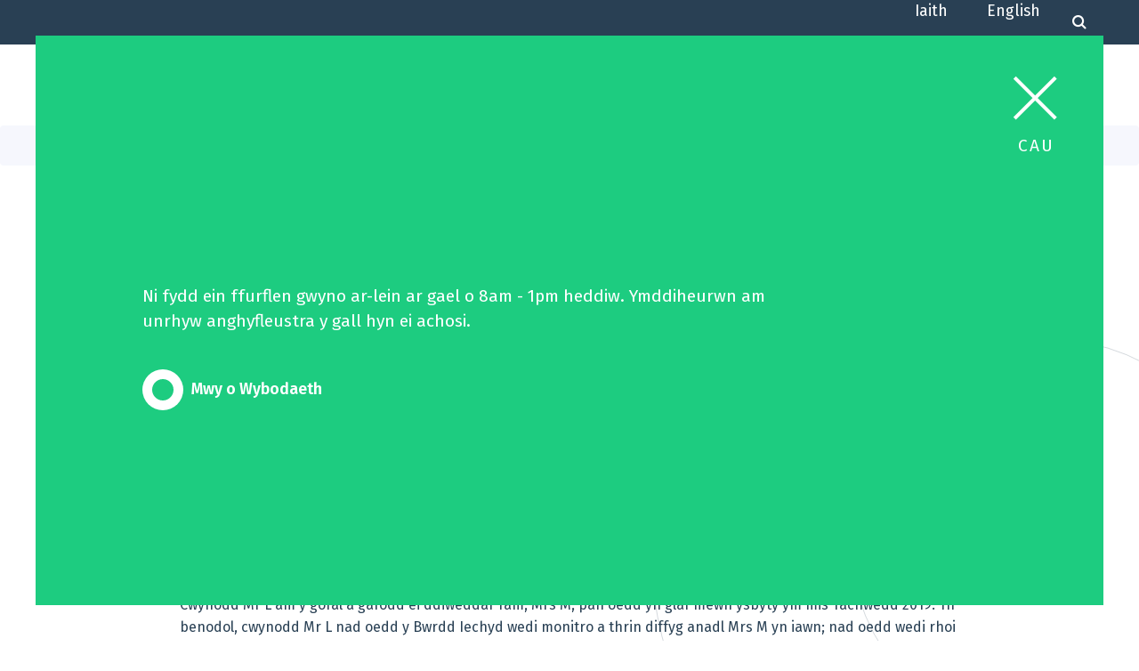

--- FILE ---
content_type: text/html; charset=UTF-8
request_url: https://psow-old-cymraeg.spindogsombudsman.co.uk/findings/triniaeth-glinigol-mewn-ysbyty-bwrdd-iechyd-prifysgol-aneurin-bevan-30/
body_size: 11058
content:
<!doctype html>
<html lang="en">

<head>
    <meta charset="utf-8">
    <title>  Triniaeth Glinigol mewn Ysbyty : Bwrdd Iechyd Prifysgol Aneurin Bevan</title>
    <meta name="description" content="">
    <meta name="keywords" content="">
    <meta name="viewport" content="width=device-width, initial-scale=1, shrink-to-fit=no">
            <!-- welsh script -->
        <script>
            (function(w,d,s,l,i){w[l]=w[l]||[];
            w[l].push({'gtm.start':new Date().getTime(),event:'gtm.js'});
            var f=d.getElementsByTagName(s)[0],j=d.createElement(s),dl=l!='dataLayer'?'&l='+l:'';
            j.async=true;j.src='https://www.googletagmanager.com/gtm.js?id='+i+dl;
            f.parentNode.insertBefore(j,f);
            })(window,document,'script','dataLayer','GTM-MGWNM8M');
            
            window.dataLayer = window.dataLayer || [];
            function gtag() { window.dataLayer.push(arguments); }
            gtag('consent', 'default', {
            'analytics_storage': 'denied',
            'ad_storage': 'denied',
            wait_for_update: 500,
            });
            dataLayer.push({'event': 'default_consent'});
        </script>
        <!-- welsh script end -->
            <script>
        WebFontConfig = {
            google: {
                families: ['Fira+Sans:400,600,700']
            }
            //,
            // typekit: {
            //     id: 'XXXX'
            // }
        };
        (function(d) {
            var wf = d.createElement('script'), s = d.scripts[0];
            wf.src = 'https://ajax.googleapis.com/ajax/libs/webfont/1.6.16/webfont.js';
            s.parentNode.insertBefore(wf, s);
        })(document);
    </script>

    <!-- <link rel="stylesheet" href="https://cdnjs.cloudflare.com/ajax/libs/twitter-bootstrap/4.0.0-beta.2/css/bootstrap-reboot.min.css" integrity="sha256-qjUPFjgnGztVhVUkJRywzCtVv7KW9GM0bQcEZglyS/w=" crossorigin="anonymous">
    <link rel="stylesheet" href="https://cdnjs.cloudflare.com/ajax/libs/twitter-bootstrap/4.0.0-beta.2/css/bootstrap-grid.min.css" integrity="sha256-gnmvIIw7MpnB/pdUaObptTj6GXxTkc2IIpc+ppapD7c=" crossorigin="anonymous"> -->
    <link rel="stylesheet" href="https://maxcdn.bootstrapcdn.com/bootstrap/4.0.0-beta.2/css/bootstrap.min.css" integrity="sha384-PsH8R72JQ3SOdhVi3uxftmaW6Vc51MKb0q5P2rRUpPvrszuE4W1povHYgTpBfshb" crossorigin="anonymous">

        <link rel="stylesheet" href="https://psow-old-cymraeg.spindogsombudsman.co.uk/wp-content/themes/v1/css/sass.min.css?no_cache=091823091830"
              type="text/css" media="screen">


    <link rel="stylesheet" href="https://psow-old-cymraeg.spindogsombudsman.co.uk/wp-content/themes/v1/css/amends.css?no_cache=2019011T1531" type="text/css" media="screen">
    <link rel="stylesheet" href="https://psow-old-cymraeg.spindogsombudsman.co.uk/wp-content/themes/v1/css/typeaheadjs.css?no_cache=20180327T0015" type="text/css" media="screen">
    <link rel="stylesheet" media="print" href="https://psow-old-cymraeg.spindogsombudsman.co.uk/wp-content/themes/v1/css/print.css?no_cache=20230802">
    <link rel="shortcut icon" href="https://psow-old-cymraeg.spindogsombudsman.co.uk/wp-content/themes/v1/favicon.png">
    <meta name='robots' content='max-image-preview:large' />
<script type="text/javascript">
/* <![CDATA[ */
window._wpemojiSettings = {"baseUrl":"https:\/\/s.w.org\/images\/core\/emoji\/14.0.0\/72x72\/","ext":".png","svgUrl":"https:\/\/s.w.org\/images\/core\/emoji\/14.0.0\/svg\/","svgExt":".svg","source":{"concatemoji":"https:\/\/psow-old-cymraeg.spindogsombudsman.co.uk\/wp-includes\/js\/wp-emoji-release.min.js?ver=6.4.7"}};
/*! This file is auto-generated */
!function(i,n){var o,s,e;function c(e){try{var t={supportTests:e,timestamp:(new Date).valueOf()};sessionStorage.setItem(o,JSON.stringify(t))}catch(e){}}function p(e,t,n){e.clearRect(0,0,e.canvas.width,e.canvas.height),e.fillText(t,0,0);var t=new Uint32Array(e.getImageData(0,0,e.canvas.width,e.canvas.height).data),r=(e.clearRect(0,0,e.canvas.width,e.canvas.height),e.fillText(n,0,0),new Uint32Array(e.getImageData(0,0,e.canvas.width,e.canvas.height).data));return t.every(function(e,t){return e===r[t]})}function u(e,t,n){switch(t){case"flag":return n(e,"\ud83c\udff3\ufe0f\u200d\u26a7\ufe0f","\ud83c\udff3\ufe0f\u200b\u26a7\ufe0f")?!1:!n(e,"\ud83c\uddfa\ud83c\uddf3","\ud83c\uddfa\u200b\ud83c\uddf3")&&!n(e,"\ud83c\udff4\udb40\udc67\udb40\udc62\udb40\udc65\udb40\udc6e\udb40\udc67\udb40\udc7f","\ud83c\udff4\u200b\udb40\udc67\u200b\udb40\udc62\u200b\udb40\udc65\u200b\udb40\udc6e\u200b\udb40\udc67\u200b\udb40\udc7f");case"emoji":return!n(e,"\ud83e\udef1\ud83c\udffb\u200d\ud83e\udef2\ud83c\udfff","\ud83e\udef1\ud83c\udffb\u200b\ud83e\udef2\ud83c\udfff")}return!1}function f(e,t,n){var r="undefined"!=typeof WorkerGlobalScope&&self instanceof WorkerGlobalScope?new OffscreenCanvas(300,150):i.createElement("canvas"),a=r.getContext("2d",{willReadFrequently:!0}),o=(a.textBaseline="top",a.font="600 32px Arial",{});return e.forEach(function(e){o[e]=t(a,e,n)}),o}function t(e){var t=i.createElement("script");t.src=e,t.defer=!0,i.head.appendChild(t)}"undefined"!=typeof Promise&&(o="wpEmojiSettingsSupports",s=["flag","emoji"],n.supports={everything:!0,everythingExceptFlag:!0},e=new Promise(function(e){i.addEventListener("DOMContentLoaded",e,{once:!0})}),new Promise(function(t){var n=function(){try{var e=JSON.parse(sessionStorage.getItem(o));if("object"==typeof e&&"number"==typeof e.timestamp&&(new Date).valueOf()<e.timestamp+604800&&"object"==typeof e.supportTests)return e.supportTests}catch(e){}return null}();if(!n){if("undefined"!=typeof Worker&&"undefined"!=typeof OffscreenCanvas&&"undefined"!=typeof URL&&URL.createObjectURL&&"undefined"!=typeof Blob)try{var e="postMessage("+f.toString()+"("+[JSON.stringify(s),u.toString(),p.toString()].join(",")+"));",r=new Blob([e],{type:"text/javascript"}),a=new Worker(URL.createObjectURL(r),{name:"wpTestEmojiSupports"});return void(a.onmessage=function(e){c(n=e.data),a.terminate(),t(n)})}catch(e){}c(n=f(s,u,p))}t(n)}).then(function(e){for(var t in e)n.supports[t]=e[t],n.supports.everything=n.supports.everything&&n.supports[t],"flag"!==t&&(n.supports.everythingExceptFlag=n.supports.everythingExceptFlag&&n.supports[t]);n.supports.everythingExceptFlag=n.supports.everythingExceptFlag&&!n.supports.flag,n.DOMReady=!1,n.readyCallback=function(){n.DOMReady=!0}}).then(function(){return e}).then(function(){var e;n.supports.everything||(n.readyCallback(),(e=n.source||{}).concatemoji?t(e.concatemoji):e.wpemoji&&e.twemoji&&(t(e.twemoji),t(e.wpemoji)))}))}((window,document),window._wpemojiSettings);
/* ]]> */
</script>
<style id='wp-emoji-styles-inline-css' type='text/css'>

	img.wp-smiley, img.emoji {
		display: inline !important;
		border: none !important;
		box-shadow: none !important;
		height: 1em !important;
		width: 1em !important;
		margin: 0 0.07em !important;
		vertical-align: -0.1em !important;
		background: none !important;
		padding: 0 !important;
	}
</style>
<link rel='stylesheet' id='wp-block-library-css' href='https://psow-old-cymraeg.spindogsombudsman.co.uk/wp-includes/css/dist/block-library/style.min.css?ver=6.4.7' type='text/css' media='all' />
<style id='classic-theme-styles-inline-css' type='text/css'>
/*! This file is auto-generated */
.wp-block-button__link{color:#fff;background-color:#32373c;border-radius:9999px;box-shadow:none;text-decoration:none;padding:calc(.667em + 2px) calc(1.333em + 2px);font-size:1.125em}.wp-block-file__button{background:#32373c;color:#fff;text-decoration:none}
</style>
<style id='global-styles-inline-css' type='text/css'>
body{--wp--preset--color--black: #000000;--wp--preset--color--cyan-bluish-gray: #abb8c3;--wp--preset--color--white: #ffffff;--wp--preset--color--pale-pink: #f78da7;--wp--preset--color--vivid-red: #cf2e2e;--wp--preset--color--luminous-vivid-orange: #ff6900;--wp--preset--color--luminous-vivid-amber: #fcb900;--wp--preset--color--light-green-cyan: #7bdcb5;--wp--preset--color--vivid-green-cyan: #00d084;--wp--preset--color--pale-cyan-blue: #8ed1fc;--wp--preset--color--vivid-cyan-blue: #0693e3;--wp--preset--color--vivid-purple: #9b51e0;--wp--preset--gradient--vivid-cyan-blue-to-vivid-purple: linear-gradient(135deg,rgba(6,147,227,1) 0%,rgb(155,81,224) 100%);--wp--preset--gradient--light-green-cyan-to-vivid-green-cyan: linear-gradient(135deg,rgb(122,220,180) 0%,rgb(0,208,130) 100%);--wp--preset--gradient--luminous-vivid-amber-to-luminous-vivid-orange: linear-gradient(135deg,rgba(252,185,0,1) 0%,rgba(255,105,0,1) 100%);--wp--preset--gradient--luminous-vivid-orange-to-vivid-red: linear-gradient(135deg,rgba(255,105,0,1) 0%,rgb(207,46,46) 100%);--wp--preset--gradient--very-light-gray-to-cyan-bluish-gray: linear-gradient(135deg,rgb(238,238,238) 0%,rgb(169,184,195) 100%);--wp--preset--gradient--cool-to-warm-spectrum: linear-gradient(135deg,rgb(74,234,220) 0%,rgb(151,120,209) 20%,rgb(207,42,186) 40%,rgb(238,44,130) 60%,rgb(251,105,98) 80%,rgb(254,248,76) 100%);--wp--preset--gradient--blush-light-purple: linear-gradient(135deg,rgb(255,206,236) 0%,rgb(152,150,240) 100%);--wp--preset--gradient--blush-bordeaux: linear-gradient(135deg,rgb(254,205,165) 0%,rgb(254,45,45) 50%,rgb(107,0,62) 100%);--wp--preset--gradient--luminous-dusk: linear-gradient(135deg,rgb(255,203,112) 0%,rgb(199,81,192) 50%,rgb(65,88,208) 100%);--wp--preset--gradient--pale-ocean: linear-gradient(135deg,rgb(255,245,203) 0%,rgb(182,227,212) 50%,rgb(51,167,181) 100%);--wp--preset--gradient--electric-grass: linear-gradient(135deg,rgb(202,248,128) 0%,rgb(113,206,126) 100%);--wp--preset--gradient--midnight: linear-gradient(135deg,rgb(2,3,129) 0%,rgb(40,116,252) 100%);--wp--preset--font-size--small: 13px;--wp--preset--font-size--medium: 20px;--wp--preset--font-size--large: 36px;--wp--preset--font-size--x-large: 42px;--wp--preset--spacing--20: 0.44rem;--wp--preset--spacing--30: 0.67rem;--wp--preset--spacing--40: 1rem;--wp--preset--spacing--50: 1.5rem;--wp--preset--spacing--60: 2.25rem;--wp--preset--spacing--70: 3.38rem;--wp--preset--spacing--80: 5.06rem;--wp--preset--shadow--natural: 6px 6px 9px rgba(0, 0, 0, 0.2);--wp--preset--shadow--deep: 12px 12px 50px rgba(0, 0, 0, 0.4);--wp--preset--shadow--sharp: 6px 6px 0px rgba(0, 0, 0, 0.2);--wp--preset--shadow--outlined: 6px 6px 0px -3px rgba(255, 255, 255, 1), 6px 6px rgba(0, 0, 0, 1);--wp--preset--shadow--crisp: 6px 6px 0px rgba(0, 0, 0, 1);}:where(.is-layout-flex){gap: 0.5em;}:where(.is-layout-grid){gap: 0.5em;}body .is-layout-flow > .alignleft{float: left;margin-inline-start: 0;margin-inline-end: 2em;}body .is-layout-flow > .alignright{float: right;margin-inline-start: 2em;margin-inline-end: 0;}body .is-layout-flow > .aligncenter{margin-left: auto !important;margin-right: auto !important;}body .is-layout-constrained > .alignleft{float: left;margin-inline-start: 0;margin-inline-end: 2em;}body .is-layout-constrained > .alignright{float: right;margin-inline-start: 2em;margin-inline-end: 0;}body .is-layout-constrained > .aligncenter{margin-left: auto !important;margin-right: auto !important;}body .is-layout-constrained > :where(:not(.alignleft):not(.alignright):not(.alignfull)){max-width: var(--wp--style--global--content-size);margin-left: auto !important;margin-right: auto !important;}body .is-layout-constrained > .alignwide{max-width: var(--wp--style--global--wide-size);}body .is-layout-flex{display: flex;}body .is-layout-flex{flex-wrap: wrap;align-items: center;}body .is-layout-flex > *{margin: 0;}body .is-layout-grid{display: grid;}body .is-layout-grid > *{margin: 0;}:where(.wp-block-columns.is-layout-flex){gap: 2em;}:where(.wp-block-columns.is-layout-grid){gap: 2em;}:where(.wp-block-post-template.is-layout-flex){gap: 1.25em;}:where(.wp-block-post-template.is-layout-grid){gap: 1.25em;}.has-black-color{color: var(--wp--preset--color--black) !important;}.has-cyan-bluish-gray-color{color: var(--wp--preset--color--cyan-bluish-gray) !important;}.has-white-color{color: var(--wp--preset--color--white) !important;}.has-pale-pink-color{color: var(--wp--preset--color--pale-pink) !important;}.has-vivid-red-color{color: var(--wp--preset--color--vivid-red) !important;}.has-luminous-vivid-orange-color{color: var(--wp--preset--color--luminous-vivid-orange) !important;}.has-luminous-vivid-amber-color{color: var(--wp--preset--color--luminous-vivid-amber) !important;}.has-light-green-cyan-color{color: var(--wp--preset--color--light-green-cyan) !important;}.has-vivid-green-cyan-color{color: var(--wp--preset--color--vivid-green-cyan) !important;}.has-pale-cyan-blue-color{color: var(--wp--preset--color--pale-cyan-blue) !important;}.has-vivid-cyan-blue-color{color: var(--wp--preset--color--vivid-cyan-blue) !important;}.has-vivid-purple-color{color: var(--wp--preset--color--vivid-purple) !important;}.has-black-background-color{background-color: var(--wp--preset--color--black) !important;}.has-cyan-bluish-gray-background-color{background-color: var(--wp--preset--color--cyan-bluish-gray) !important;}.has-white-background-color{background-color: var(--wp--preset--color--white) !important;}.has-pale-pink-background-color{background-color: var(--wp--preset--color--pale-pink) !important;}.has-vivid-red-background-color{background-color: var(--wp--preset--color--vivid-red) !important;}.has-luminous-vivid-orange-background-color{background-color: var(--wp--preset--color--luminous-vivid-orange) !important;}.has-luminous-vivid-amber-background-color{background-color: var(--wp--preset--color--luminous-vivid-amber) !important;}.has-light-green-cyan-background-color{background-color: var(--wp--preset--color--light-green-cyan) !important;}.has-vivid-green-cyan-background-color{background-color: var(--wp--preset--color--vivid-green-cyan) !important;}.has-pale-cyan-blue-background-color{background-color: var(--wp--preset--color--pale-cyan-blue) !important;}.has-vivid-cyan-blue-background-color{background-color: var(--wp--preset--color--vivid-cyan-blue) !important;}.has-vivid-purple-background-color{background-color: var(--wp--preset--color--vivid-purple) !important;}.has-black-border-color{border-color: var(--wp--preset--color--black) !important;}.has-cyan-bluish-gray-border-color{border-color: var(--wp--preset--color--cyan-bluish-gray) !important;}.has-white-border-color{border-color: var(--wp--preset--color--white) !important;}.has-pale-pink-border-color{border-color: var(--wp--preset--color--pale-pink) !important;}.has-vivid-red-border-color{border-color: var(--wp--preset--color--vivid-red) !important;}.has-luminous-vivid-orange-border-color{border-color: var(--wp--preset--color--luminous-vivid-orange) !important;}.has-luminous-vivid-amber-border-color{border-color: var(--wp--preset--color--luminous-vivid-amber) !important;}.has-light-green-cyan-border-color{border-color: var(--wp--preset--color--light-green-cyan) !important;}.has-vivid-green-cyan-border-color{border-color: var(--wp--preset--color--vivid-green-cyan) !important;}.has-pale-cyan-blue-border-color{border-color: var(--wp--preset--color--pale-cyan-blue) !important;}.has-vivid-cyan-blue-border-color{border-color: var(--wp--preset--color--vivid-cyan-blue) !important;}.has-vivid-purple-border-color{border-color: var(--wp--preset--color--vivid-purple) !important;}.has-vivid-cyan-blue-to-vivid-purple-gradient-background{background: var(--wp--preset--gradient--vivid-cyan-blue-to-vivid-purple) !important;}.has-light-green-cyan-to-vivid-green-cyan-gradient-background{background: var(--wp--preset--gradient--light-green-cyan-to-vivid-green-cyan) !important;}.has-luminous-vivid-amber-to-luminous-vivid-orange-gradient-background{background: var(--wp--preset--gradient--luminous-vivid-amber-to-luminous-vivid-orange) !important;}.has-luminous-vivid-orange-to-vivid-red-gradient-background{background: var(--wp--preset--gradient--luminous-vivid-orange-to-vivid-red) !important;}.has-very-light-gray-to-cyan-bluish-gray-gradient-background{background: var(--wp--preset--gradient--very-light-gray-to-cyan-bluish-gray) !important;}.has-cool-to-warm-spectrum-gradient-background{background: var(--wp--preset--gradient--cool-to-warm-spectrum) !important;}.has-blush-light-purple-gradient-background{background: var(--wp--preset--gradient--blush-light-purple) !important;}.has-blush-bordeaux-gradient-background{background: var(--wp--preset--gradient--blush-bordeaux) !important;}.has-luminous-dusk-gradient-background{background: var(--wp--preset--gradient--luminous-dusk) !important;}.has-pale-ocean-gradient-background{background: var(--wp--preset--gradient--pale-ocean) !important;}.has-electric-grass-gradient-background{background: var(--wp--preset--gradient--electric-grass) !important;}.has-midnight-gradient-background{background: var(--wp--preset--gradient--midnight) !important;}.has-small-font-size{font-size: var(--wp--preset--font-size--small) !important;}.has-medium-font-size{font-size: var(--wp--preset--font-size--medium) !important;}.has-large-font-size{font-size: var(--wp--preset--font-size--large) !important;}.has-x-large-font-size{font-size: var(--wp--preset--font-size--x-large) !important;}
.wp-block-navigation a:where(:not(.wp-element-button)){color: inherit;}
:where(.wp-block-post-template.is-layout-flex){gap: 1.25em;}:where(.wp-block-post-template.is-layout-grid){gap: 1.25em;}
:where(.wp-block-columns.is-layout-flex){gap: 2em;}:where(.wp-block-columns.is-layout-grid){gap: 2em;}
.wp-block-pullquote{font-size: 1.5em;line-height: 1.6;}
</style>
<link rel="https://api.w.org/" href="https://psow-old-cymraeg.spindogsombudsman.co.uk/wp-json/" /><link rel="EditURI" type="application/rsd+xml" title="RSD" href="https://psow-old-cymraeg.spindogsombudsman.co.uk/xmlrpc.php?rsd" />
<link rel="canonical" href="https://psow-old-cymraeg.spindogsombudsman.co.uk/findings/triniaeth-glinigol-mewn-ysbyty-bwrdd-iechyd-prifysgol-aneurin-bevan-30/" />
<link rel='shortlink' href='https://psow-old-cymraeg.spindogsombudsman.co.uk/?p=6166' />
<link rel="alternate" type="application/json+oembed" href="https://psow-old-cymraeg.spindogsombudsman.co.uk/wp-json/oembed/1.0/embed?url=https%3A%2F%2Fpsow-old-cymraeg.spindogsombudsman.co.uk%2Ffindings%2Ftriniaeth-glinigol-mewn-ysbyty-bwrdd-iechyd-prifysgol-aneurin-bevan-30%2F" />
<link rel="alternate" type="text/xml+oembed" href="https://psow-old-cymraeg.spindogsombudsman.co.uk/wp-json/oembed/1.0/embed?url=https%3A%2F%2Fpsow-old-cymraeg.spindogsombudsman.co.uk%2Ffindings%2Ftriniaeth-glinigol-mewn-ysbyty-bwrdd-iechyd-prifysgol-aneurin-bevan-30%2F&#038;format=xml" />

</head>
<body style="">
    <!-- Google Tag Manager (noscript) -->
<noscript><iframe src="https://www.googletagmanager.com/ns.html?id=GTM-MGWNM8M"
height="0" width="0" style="display:none;visibility:hidden"></iframe></noscript>
<!-- End Google Tag Manager (noscript) -->
<!--searchbar-->
<div class="searchbar">
    <a href="#" class="searchtoggle"> Cau</a>
    <div class="searchbar-form">
        Teipiwch eich chwiliad ar y llinell isod a phwyswch yr allwedd mewnbynnu i weld y canlyniadau        <form role="search" method="get" action="https://psow-old-cymraeg.spindogsombudsman.co.uk/">
            <div class="field_wrap __text">
                <div class="label_wrap">
                    <label for="s">
                        Chwilio’r gwefan                    </label>
                </div>
                <div class="input_wrap"><input  name="s" id="s" type="text" placeholder=" Chwilio’r gwefan" value=""></div>
            </div>
        </form>
    </div>
</div>
<!--searchbar-->


<!--wrapper-->
<div class="wrapper">
    <!--translate-->
    <div class="translateblock">
    <div class="container">
        <div class="row">
            <div class="col-xl-2 offset-xl-3">
                Dewis eich iaith            </div><!--col-->
            <div class="col-xl-3">
                <div id="google_translate_element"></div><script type="text/javascript">
                function googleTranslateElementInit() {
                  new google.translate.TranslateElement({pageLanguage: 'en', layout: google.translate.TranslateElement.InlineLayout.SIMPLE}, 'google_translate_element');
                }
                </script><script type="text/javascript" src="//translate.google.com/translate_a/element.js?cb=googleTranslateElementInit"></script>
            </div>
            <div class="col-xl-2">
                <a class="translateblock-close" href="#">Cau</a>
            </div>
        </div><!--row-->
    </div><!--container-->
</div>

    
    
    <!--translate-->
    <!--topbar-->
    <div class="topbar">
        <div class="container-fluid">
            <div class="row">
                <div class="col">

                    <div class="topbar-content">
                        <div id="__ba_panel"></div>
                        <a href="#" class="language-toggle" id="translate">Iaith</a>

                                                                            <a href="https://psow-old.spindogsombudsman.co.uk" class="language-toggle">English</a>
                        


                        <a href="#" class="searchtoggle">
                            <span class="hidden">Search</span>
                        </a><!--searchtoggle-->
                    </div><!--content-->
                </div>
            </div>
        </div><!--container-->
    </div><!--topbar-->

    <!--header-->
    <header role="banner" class="header ">
        <div class="container-fluid">
            <div class="row">

                <div class="col-8 col-lg-2">
                    <a href="https://psow-old-cymraeg.spindogsombudsman.co.uk" class="header-logo">
                        <img src="https://psow-old-cymraeg.spindogsombudsman.co.uk/wp-content/themes/v1/images/Ombudsman_logo_welsh.png" alt="Ombudsman Logo" class="header-desktop"/>
                        <img src="https://psow-old-cymraeg.spindogsombudsman.co.uk/wp-content/themes/v1/images/Ombudsman_mobile_logo_welsh.png" alt="Mobile Ombudsman Logo" class="header-mobile"/>
                    </a>
                </div><!--col-->

                <div class="col-4 d-lg-none">
                    <div class="burger">
                        <div class="burger-toggle"></div>
                    </div><!--burger-->
                </div>

                <div class="d-lg-block col-10">
                    <!--offcanvas-->
                    <nav role="navigation" class="nav">
                        <ul id="menu-main-menu" class="menu"><li id="menu-item-3905" class="menu-item menu-item-type-post_type menu-item-object-page menu-item-home menu-item-3905"><a href="https://psow-old-cymraeg.spindogsombudsman.co.uk/">Hafan</a></li>
<li id="menu-item-412" class="menu-item menu-item-type-post_type menu-item-object-page menu-item-has-children menu-item-412"><a href="https://psow-old-cymraeg.spindogsombudsman.co.uk/gwneud-cwyn/">Cwyno</a>
<ul class="sub-menu">
	<li id="menu-item-3021" class="menu-item menu-item-type-post_type menu-item-object-page menu-item-3021"><a href="https://psow-old-cymraeg.spindogsombudsman.co.uk/sut-i-gwyno/">Sut i gwyno</a></li>
	<li id="menu-item-3179" class="menu-item menu-item-type-custom menu-item-object-custom menu-item-3179"><a href="https://psow-old-cymraeg.spindogsombudsman.co.uk/fact-sheets/cwynion-yn-erbyn-cyrff-cyhoeddus-ein-dull/">Cwynion am ddarparwyr gwasanaeth cyhoeddus yng Nghymru</a></li>
	<li id="menu-item-9598" class="menu-item menu-item-type-custom menu-item-object-custom menu-item-9598"><a href="https://psow-old-cymraeg.spindogsombudsman.co.uk/fact-sheets/cwynion-am-ddarparwyr-gofal-cwynion-am-ddarparwyr-gofal-annibynnol/">Cwynion am ddarparwyr gofal annibynnol</a></li>
	<li id="menu-item-8484" class="menu-item menu-item-type-post_type menu-item-object-page menu-item-8484"><a href="https://psow-old-cymraeg.spindogsombudsman.co.uk/cwynion-am-covid-19-nosocomiaidd/">Cwynion am COVID-19 Nosocomiaidd</a></li>
	<li id="menu-item-9609" class="menu-item menu-item-type-custom menu-item-object-custom menu-item-9609"><a href="https://psow-old-cymraeg.spindogsombudsman.co.uk/fact-sheets/yr-hyn-a-wnawn-pan-dderbyniwn-eich-cwyn-am-ymddygiad-cynghorydd-lleol/">Cwynion am ymddygiad cynghorydd lleol</a></li>
	<li id="menu-item-9428" class="menu-item menu-item-type-post_type menu-item-object-page menu-item-9428"><a href="https://psow-old-cymraeg.spindogsombudsman.co.uk/gwneud-cwyn/sut-y-gallwn-ni-eich-helpu-chi-i-ddefnyddio-ein-gwasanaeth/">Sut y gallwn ni eich helpu chi i ddefnyddio ein gwasanaeth</a></li>
	<li id="menu-item-9349" class="menu-item menu-item-type-post_type menu-item-object-page menu-item-9349"><a href="https://psow-old-cymraeg.spindogsombudsman.co.uk/gwneud-cwyn/cyrff-cyngor-ac-eiriolaeth-3/">Cyrff cyngor ac eiriolaeth</a></li>
	<li id="menu-item-7842" class="menu-item menu-item-type-post_type menu-item-object-page menu-item-7842"><a href="https://psow-old-cymraeg.spindogsombudsman.co.uk/taflenni-ffeithiau-newydd/">Taflenni Ffeithiau</a></li>
	<li id="menu-item-1519" class="menu-item menu-item-type-post_type menu-item-object-page menu-item-1519"><a href="https://psow-old-cymraeg.spindogsombudsman.co.uk/e-bost-diogel-microsoft-365/">E-bost Diogel Microsoft 365</a></li>
</ul>
</li>
<li id="menu-item-406" class="menu-item menu-item-type-post_type menu-item-object-page menu-item-has-children menu-item-406"><a href="https://psow-old-cymraeg.spindogsombudsman.co.uk/amdanom-ni/">Amdanom ni</a>
<ul class="sub-menu">
	<li id="menu-item-129" class="menu-item menu-item-type-post_type menu-item-object-page current_page_parent menu-item-129"><a href="https://psow-old-cymraeg.spindogsombudsman.co.uk/news/">Newyddion</a></li>
	<li id="menu-item-3040" class="menu-item menu-item-type-post_type menu-item-object-page menu-item-has-children menu-item-3040"><a href="https://psow-old-cymraeg.spindogsombudsman.co.uk/hygyrchedd/">Hygyrchedd</a>
	<ul class="sub-menu">
		<li id="menu-item-9365" class="menu-item menu-item-type-post_type menu-item-object-page menu-item-9365"><a href="https://psow-old-cymraeg.spindogsombudsman.co.uk/hygyrchedd/asesiad-or-baich-anghymesur/">Asesiad o’r baich anghymesur</a></li>
	</ul>
</li>
	<li id="menu-item-2812" class="menu-item menu-item-type-post_type menu-item-object-page menu-item-2812"><a href="https://psow-old-cymraeg.spindogsombudsman.co.uk/pwy-ydym-ni/">Pwy ydym ni</a></li>
	<li id="menu-item-3031" class="menu-item menu-item-type-post_type menu-item-object-page menu-item-3031"><a href="https://psow-old-cymraeg.spindogsombudsman.co.uk/ein-gweledigaeth-cenhadaeth-a-gwerthoedd/">Ein gweledigaeth, uchelgais, egwyddorion a nodau</a></li>
	<li id="menu-item-2684" class="menu-item menu-item-type-post_type menu-item-object-page menu-item-2684"><a href="https://psow-old-cymraeg.spindogsombudsman.co.uk/safonau-gwasanaeth/">Safonau Gwasanaeth</a></li>
	<li id="menu-item-4425" class="menu-item menu-item-type-post_type menu-item-object-page menu-item-4425"><a href="https://psow-old-cymraeg.spindogsombudsman.co.uk/safonaur-gymraeg/">Safonau’r Gymraeg</a></li>
	<li id="menu-item-4049" class="menu-item menu-item-type-post_type menu-item-object-page menu-item-4049"><a href="https://psow-old-cymraeg.spindogsombudsman.co.uk/ymchwiliadau-ar-ein-liwt-ein-hunain/">Ymchwiliadau ar ein Liwt ein Hunain</a></li>
	<li id="menu-item-3843" class="menu-item menu-item-type-post_type menu-item-object-page menu-item-has-children menu-item-3843"><a href="https://psow-old-cymraeg.spindogsombudsman.co.uk/cydraddoldeb/">Cydraddoldeb</a>
	<ul class="sub-menu">
		<li id="menu-item-3842" class="menu-item menu-item-type-post_type menu-item-object-page menu-item-3842"><a href="https://psow-old-cymraeg.spindogsombudsman.co.uk/cynllun-cydraddoldeb/">Cynllun ac adroddiadau cydraddoldeb</a></li>
		<li id="menu-item-3841" class="menu-item menu-item-type-post_type menu-item-object-page menu-item-3841"><a href="https://psow-old-cymraeg.spindogsombudsman.co.uk/asesu-effaith-ar-gydraddoldeb/">Asesiadau Effaith ar Gydraddoldeb</a></li>
		<li id="menu-item-3840" class="menu-item menu-item-type-post_type menu-item-object-page menu-item-3840"><a href="https://psow-old-cymraeg.spindogsombudsman.co.uk/holiadur-cydraddoleb/">Holiadur cydraddoleb</a></li>
		<li id="menu-item-4140" class="menu-item menu-item-type-post_type menu-item-object-page menu-item-4140"><a href="https://psow-old-cymraeg.spindogsombudsman.co.uk/siarter-hil-ac-ethnigrwydd-yn-y-gweithle/">Siarter Hil ac Ethnigrwydd yn y Gweithle</a></li>
	</ul>
</li>
	<li id="menu-item-2561" class="menu-item menu-item-type-post_type menu-item-object-page menu-item-2561"><a href="https://psow-old-cymraeg.spindogsombudsman.co.uk/sut-i-wneud-sylw-neu-gwyno-am-ein-gwasanaeth-neu-ofyn-am-adolygiad-o-benderfyniad-a-wnaethom/">Sut i wneud cais am adolygu penderfyniad rydym wedi ei wneud neu wneud sylw neu wneud cwyn am ein gwasanaeth</a></li>
	<li id="menu-item-1924" class="menu-item menu-item-type-post_type menu-item-object-page menu-item-1924"><a href="https://psow-old-cymraeg.spindogsombudsman.co.uk/sefydliadau-y-gallwch-gwyno-i-ni-amdanynt/">Sefydliadau y gallwch gwyno i ni amdanynt</a></li>
	<li id="menu-item-611" class="menu-item menu-item-type-post_type menu-item-object-page menu-item-611"><a href="https://psow-old-cymraeg.spindogsombudsman.co.uk/cysylltiadau-i-gyrff-eraill/">Cysylltiadau i gyrff eraill</a></li>
	<li id="menu-item-572" class="menu-item menu-item-type-post_type menu-item-object-page menu-item-has-children menu-item-572"><a href="https://psow-old-cymraeg.spindogsombudsman.co.uk/rhyddid-gwybodaeth/">Gofyn am wybodaeth am ein gwaith</a>
	<ul class="sub-menu">
		<li id="menu-item-571" class="menu-item menu-item-type-post_type menu-item-object-page menu-item-571"><a href="https://psow-old-cymraeg.spindogsombudsman.co.uk/guide-to-information/">Canllaw i wybodaeth</a></li>
		<li id="menu-item-570" class="menu-item menu-item-type-post_type menu-item-object-page menu-item-570"><a href="https://psow-old-cymraeg.spindogsombudsman.co.uk/diogelu-data/">Gofyn am wybodaeth sydd gennym amdanoch</a></li>
	</ul>
</li>
	<li id="menu-item-1055" class="menu-item menu-item-type-post_type menu-item-object-page menu-item-1055"><a href="https://psow-old-cymraeg.spindogsombudsman.co.uk/polisiau-a-gweithdrefnau/">Polisïau a gweithdrefnau</a></li>
	<li id="menu-item-1346" class="menu-item menu-item-type-post_type menu-item-object-page menu-item-1346"><a href="https://psow-old-cymraeg.spindogsombudsman.co.uk/boddhadcwsmeriaid/">Boddhad cwsmeriaid</a></li>
	<li id="menu-item-133" class="menu-item menu-item-type-post_type menu-item-object-page menu-item-133"><a href="https://psow-old-cymraeg.spindogsombudsman.co.uk/tenders/">Contractau caffael a gwasanaethau</a></li>
</ul>
</li>
<li id="menu-item-555" class="menu-item menu-item-type-post_type menu-item-object-page menu-item-has-children menu-item-555"><a href="https://psow-old-cymraeg.spindogsombudsman.co.uk/cyhoeddiadau/">Cyhoeddiadau</a>
<ul class="sub-menu">
	<li id="menu-item-4664" class="menu-item menu-item-type-post_type menu-item-object-page menu-item-4664 current-menu-parent current-findings-parent"><a href="https://psow-old-cymraeg.spindogsombudsman.co.uk/findings/">Ein Canfyddiadau</a></li>
	<li id="menu-item-3550" class="menu-item menu-item-type-post_type menu-item-object-page menu-item-3550"><a href="https://psow-old-cymraeg.spindogsombudsman.co.uk/coflyfr-cydraddoldeb-a-hawliau-dynol/">Coflyfr Cydraddoldeb a Hawliau Dynol</a></li>
	<li id="menu-item-132" class="menu-item menu-item-type-post_type menu-item-object-page menu-item-132"><a href="https://psow-old-cymraeg.spindogsombudsman.co.uk/reports/">Adroddiadau Diddordeb Cyhoeddus</a></li>
	<li id="menu-item-5148" class="menu-item menu-item-type-post_type menu-item-object-page menu-item-5148"><a href="https://psow-old-cymraeg.spindogsombudsman.co.uk/adroddiadau-ar-ei-liwt-ei-hun/">Adroddiadau ‘Ar Ei Liwt Ei Hun’</a></li>
	<li id="menu-item-588" class="menu-item menu-item-type-post_type menu-item-object-page menu-item-588"><a href="https://psow-old-cymraeg.spindogsombudsman.co.uk/special-reports/">Adroddiadau Thematig</a></li>
	<li id="menu-item-5073" class="menu-item menu-item-type-post_type menu-item-object-page menu-item-5073"><a href="https://psow-old-cymraeg.spindogsombudsman.co.uk/ymgynghoriadau/">Ymgynghoriadau</a></li>
	<li id="menu-item-6145" class="menu-item menu-item-type-post_type menu-item-object-page menu-item-6145"><a href="https://psow-old-cymraeg.spindogsombudsman.co.uk/gwybodaeth-i-gynghorwyr/">Gwybodaeth i gynghorwyr</a></li>
	<li id="menu-item-7919" class="menu-item menu-item-type-post_type menu-item-object-page menu-item-7919"><a href="https://psow-old-cymraeg.spindogsombudsman.co.uk/taflenni-ffeithiau-newydd/">Taflenni Ffeithiau</a></li>
	<li id="menu-item-587" class="menu-item menu-item-type-post_type menu-item-object-page menu-item-587"><a href="https://psow-old-cymraeg.spindogsombudsman.co.uk/annual-report-accounts/">Adroddiadau a Chyfrifon Blynyddol</a></li>
	<li id="menu-item-9701" class="menu-item menu-item-type-post_type menu-item-object-page menu-item-9701"><a href="https://psow-old-cymraeg.spindogsombudsman.co.uk/cyhoeddiadau/adroddiadau-cynaliadwyedd/">Adroddiadau cynaliadwyedd</a></li>
	<li id="menu-item-586" class="menu-item menu-item-type-post_type menu-item-object-page menu-item-586"><a href="https://psow-old-cymraeg.spindogsombudsman.co.uk/strategic-plans/">Cynlluniau Strategol</a></li>
	<li id="menu-item-584" class="menu-item menu-item-type-post_type menu-item-object-page menu-item-has-children menu-item-584"><a href="https://psow-old-cymraeg.spindogsombudsman.co.uk/research-and-surveys/">Ymchwil ac arolygon</a>
	<ul class="sub-menu">
		<li id="menu-item-4260" class="menu-item menu-item-type-post_type menu-item-object-page menu-item-4260"><a href="https://psow-old-cymraeg.spindogsombudsman.co.uk/research-and-surveys/cyflogwr-chwarae-teg/">Cyflogwr Chwarae Teg</a></li>
		<li id="menu-item-4259" class="menu-item menu-item-type-post_type menu-item-object-page menu-item-4259"><a href="https://psow-old-cymraeg.spindogsombudsman.co.uk/ymchwil-boddhad-cwsmeriaid-ogcc/">Ymchwil boddhad cwsmeriaid OGCC</a></li>
	</ul>
</li>
	<li id="menu-item-2523" class="menu-item menu-item-type-post_type menu-item-object-page menu-item-2523"><a href="https://psow-old-cymraeg.spindogsombudsman.co.uk/data-agored/">Data Agored</a></li>
</ul>
</li>
<li id="menu-item-426" class="menu-item menu-item-type-post_type menu-item-object-page menu-item-has-children menu-item-426"><a href="https://psow-old-cymraeg.spindogsombudsman.co.uk/for-service-providers/">Er darparwyr gwasanaeth</a>
<ul class="sub-menu">
	<li id="menu-item-4011" class="menu-item menu-item-type-post_type menu-item-object-page menu-item-4011"><a href="https://psow-old-cymraeg.spindogsombudsman.co.uk/awdurdod-safonau-cwynion/">Awdurdod Safonau Cwynion</a></li>
	<li id="menu-item-3797" class="menu-item menu-item-type-post_type menu-item-object-page menu-item-3797"><a href="https://psow-old-cymraeg.spindogsombudsman.co.uk/diweddariad-ynglyn-a-covid-19/">Diweddariad ynglŷn â COVID-19</a></li>
	<li id="menu-item-617" class="menu-item menu-item-type-post_type menu-item-object-page menu-item-617"><a href="https://psow-old-cymraeg.spindogsombudsman.co.uk/guidance-in-public-bodies-to-wales/">Canllawiau i gyrff cyhoeddus yng Nghymru</a></li>
	<li id="menu-item-9604" class="menu-item menu-item-type-custom menu-item-object-custom menu-item-9604"><a href="https://psow-old-cymraeg.spindogsombudsman.co.uk/fact-sheets/gwybodaeth-ar-gyfer-darparwyr-gofal-annibynnol/">Gwybodaeth ar gyfer darparwyr gofal annibynnol</a></li>
	<li id="menu-item-3156" class="menu-item menu-item-type-post_type menu-item-object-page menu-item-3156"><a href="https://psow-old-cymraeg.spindogsombudsman.co.uk/safonau-clinigol/">Safonau clinigol</a></li>
	<li id="menu-item-612" class="menu-item menu-item-type-post_type menu-item-object-page menu-item-612"><a href="https://psow-old-cymraeg.spindogsombudsman.co.uk/llythyrau-blynyddol/">Llythyrau Blynyddol</a></li>
	<li id="menu-item-615" class="menu-item menu-item-type-post_type menu-item-object-page menu-item-615"><a href="https://psow-old-cymraeg.spindogsombudsman.co.uk/collaborative-working-best-practice-seminars/">Seminarau cydweithio ac ymarfer gorau</a></li>
	<li id="menu-item-613" class="menu-item menu-item-type-post_type menu-item-object-page menu-item-613"><a href="https://psow-old-cymraeg.spindogsombudsman.co.uk/memorandwm-cyd-ddealltwriaeth/">Memorandwm Cyd-ddealltwriaeth</a></li>
	<li id="menu-item-3050" class="menu-item menu-item-type-post_type menu-item-object-page menu-item-3050"><a href="https://psow-old-cymraeg.spindogsombudsman.co.uk/taflenni-ffeithiau-ar-gyfer-darparwyr-gwasanaeth/">Taflenni ffeithiau ar gyfer darparwyr gwasanaeth</a></li>
</ul>
</li>
<li id="menu-item-130" class="menu-item menu-item-type-post_type menu-item-object-page menu-item-130"><a href="https://psow-old-cymraeg.spindogsombudsman.co.uk/careers/">Ymuno â ni</a></li>
<li id="menu-item-128" class="menu-item menu-item-type-post_type menu-item-object-page menu-item-has-children menu-item-128"><a href="https://psow-old-cymraeg.spindogsombudsman.co.uk/cysylltu-a-ni/">Cysylltu â ni</a>
<ul class="sub-menu">
	<li id="menu-item-8457" class="menu-item menu-item-type-post_type menu-item-object-page menu-item-8457"><a href="https://psow-old-cymraeg.spindogsombudsman.co.uk/canolfan-y-cyfryngau/">Canolfan y Cyfryngau</a></li>
</ul>
</li>
</ul>                        <div class="translations __mobile">
                            <a sthref="#" class="language-toggle" id="translate_mobile">Iaith</a>
                            <a href="https://psow-old.spindogsombudsman.co.uk" class="language-toggle">English</a>
                        </div>
                        <a href="#" class="searchbtn __mobile"><span>Chwilio</span></a>
                    </nav><!--nav-->

                    <!--offcanvas-->
                </div><!--col-->

            </div><!--row-->
        </div><!--container-->
    </header><!--header-->

<div class="breadcrumb">
    <div class="container-fluid">
            <div class="breadcrumb-content">
                <a href="/">Hafan</a> › <a href="https://psow-old-cymraeg.spindogsombudsman.co.uk/findings/">Findings</a> › <span>Triniaeth Glinigol mewn Ysbyty : Bwrdd Iechyd Prifysgol Aneurin Bevan</span>            </div>
    </div><!--container-->
</div><!--breadcrumb-->

<div class="casebooksbubblewrap">

    <div class="findingspage-wrap">
        <div class="container">
            <div class="row">
                <div class="col-md-10 offset-md-1">
                    <div class="findingspage">
                        <div class="usercontent">
                            <h1>Triniaeth Glinigol mewn Ysbyty : Bwrdd Iechyd Prifysgol Aneurin Bevan</h1>
                            <div class="findingspage-topinfo">
                                <div class="row">
                                                                        <div class="col-md-6">
                                        <h6>Dyddiad yr Adroddiad</h6>
                                        <p>24/03/2022</p>
                                    </div>
                                                                                                                <div class="col-md-6">
                                            <h6>Pwnc </h6>
                                            <p>Triniaeth Glinigol mewn Ysbyty</p>
                                        </div>
                                                                                                                <div class="col-md-6">
                                            <h6>Canlyniad </h6>
                                            <p>Cadarnhawyd yn llawn neu yn rhannol </p>
                                        </div>
                                                                                                                <div class="col-md-6">
                                            <h6>Rhif Cyfeirnod yr Achos</h6>
                                            <p>202000167</p>
                                        </div>
                                                                                                                <div class="col-md-6">
                                            <h6>Math o Adroddiad </h6>
                                            <p>Adroddiad nid er budd y cyhoedd wedi'i gyhoeddi: y gŵyn wedi'i chadarnhau</p>
                                        </div>
                                                                                                                <div class="col-md-6">
                                            <h6>Corff Perthnasol</h6>
                                            <p>Bwrdd Iechyd Prifysgol Aneurin Bevan</p>
                                        </div>
                                                                    </div>
                            </div>
                                                            <p>Cwynodd Mr L am y gofal a gafodd ei ddiweddar fam, Mrs M, pan oedd yn glaf mewn ysbyty ym mis Tachwedd 2019. Yn benodol, cwynodd Mr L nad oedd y Bwrdd Iechyd wedi monitro a thrin diffyg anadl Mrs M yn iawn; nad oedd wedi rhoi digon o gefnogaeth iddi i ddefnyddio’r toiled; nad oedd wedi rhoi digon o ystyriaeth i ddiwallu anghenion crefyddol a diwylliannol Mrs M; nad oedd wedi cyfathrebu’n effeithiol â Mrs M na’i theulu am ei gofal ac nad oedd wedi cymryd camau priodol i baratoi corff Mrs M ar ôl iddi farw.<br />
Er na ellid dweud yn bendant y byddai’r canlyniad wedi bod yn wahanol, canfu’r Ombwdsmon fod methiannau o ran monitro a thrin diffyg anadl Mrs M. Yn benodol, canfu’r ymchwiliad fonitro annigonol o ran y nyrsio, diwygiad i’r cynllun gofal nad oedd yn cael ei ategu gan belydr X ar y frest ac nad oedd sgan CT wedi cael ei gynnal fel y cynlluniwyd am resymau a oedd yn aneglur. Canfu’r Ombwdsmon hefyd fod y cynllun gofal ar gyfer anghenion toiled Mrs M yn annigonol a bod methiant i ddiwallu ei hanghenion diwylliannol neu grefyddol wedi digwydd &#8211; er enghraifft, drwy fethu â chynnig bwydlen Halal iddi. Cadarnhaodd yr Ombwdsmon hefyd y cwynion am gyfathrebu â Mrs M a’i theulu; yn benodol, nad oedd asesiad wedi ei wneud o anghenion cyfathrebu Mrs M pan nad oedd ganddi ddealltwriaeth ddigonol o’r Saesneg. Nid oedd yn ddigon dibynnu ar aelodau’r teulu a oedd yn digwydd bod yn bresennol i gyfieithu iddi heb asesu a oedd hyn yn ddigonol neu’n briodol. Yn olaf, cadarnhaodd yr Ombwdsmon y gŵyn am baratoad corff Mrs M yn rhannol, i’r graddau na chafodd caniwla ei dynnu.<br />
Argymhellodd yr Ombwdsmon y dylai’r Bwrdd Iechyd ymddiheuro i Mr L am y methiannau a nodwyd a thalu iawndal ariannol o £5,000 i gydnabod yr effaith a gafodd y rhain ar Mrs M a’i theulu. Argymhellodd hefyd y dylid atgoffa staff perthnasol o bwysigrwydd monitro rheolaidd, cyfathrebu effeithiol a’r angen i sicrhau bod cleifion yn ymwybodol o’r dewisiadau deietegol sydd ar gael. Argymhellodd hefyd y dylid archwilio amrywiol ddogfennau nyrsio ar y ward dan sylw. Argymhellodd yr Ombwdsmon y dylai’r Bwrdd Iechyd gymryd camau i godi ymwybyddiaeth o’i Bolisi Cyfieithu, argaeledd gwasanaethau cyfieithu ac y dylid rhannu’r adroddiad gyda Swyddog Cydraddoldebau’r Bwrdd Iechyd i ystyried a oedd angen cymryd camau pellach. Yn olaf, argymhellodd y dylid bwrw ymlaen â hyfforddiant a oedd wedi cael ei gynllunio, ond a ohiriwyd oherwydd pandemig COVID-19, ar ymwybyddiaeth o amrywiaeth diwylliannol ac ysbrydol.</p>
                                                    </div>
                        <a href="javascript:history.back();" class="textpage-backbtn circlebtn">
                            <span></span>
                             Yn ôl                        </a>
                    </div>
                </div>
            </div>
        </div>
    </div>


</div>

<footer class="footer">
    <div class="container">
        <div class="row">
                        <div class="col-lg-4">
                <div class="footer-col">
                    <div class="footer-text">
                        Ombwdsmon Gwasanaethau Cyhoeddus Cymru<br />
1 Ffordd yr Hen Gae, Pencoed<br />
CF35 5LJ<br />
<br />
Gallwch gysylltu â ni yn Gymraeg a byddwn yn ymateb yn Gymraeg. <br />
Ni fydd hyn yn arwain at oedi wrth ymateb.<br />
Mae ein holl ddogfennau ar gael yn Gymraeg ac yn Saesneg.                    </div>
                </div>
            </div>
                        <div class="col-lg-3">
                <div class="footer-col">
                                        <a href="tel:0300 790 0203 Mae ein llinell ffôn ar agor rhwng 10yb-12:30yp a 1:30yp-4yp Dydd Llun - Dydd Gwener" class="footer-tel">0300 790 0203 Mae ein llinell ffôn ar agor rhwng 10yb-12:30yp a 1:30yp-4yp Dydd Llun - Dydd Gwener</a>
                                                            <a href="mailto:Holwch@ombwdsmon.cymru" class="footer-email">Holwch@ombwdsmon.cymru</a>
                                    </div>
            </div>
            <div class="col-lg-3">
                <div class="footer-col">
                    <ul class="footer-social">
                                                <li><a class="__twitter" href="https://twitter.com/OmbudsmanWales">
                            <span class="hidden">Twitter</span>
                        </a></li>
                                                                        <li><a class="__facebook" href="https://www.facebook.com/Public-Services-Ombudsman-for-WalesOmbwdsmon-Gwasanaethau-Cyhoeddus-Cymru-100473692100959">
                            <span class="hidden">Facebook</span>
                        </a></li>
                                                                        <li><a class="__youtube" href="https://www.youtube.com/channel/UCD0QMZK-WwUw-iSN6432Z9w">
                            <span class="hidden">Youtube</span>
                        </a></li>
                                            </ul>
                </div>
            </div>
            <div class="col-lg-1">
                <a href="#" id="ScrollTo" class="scrollto">
                    <span class="hidden">Scroll to top</span>
                </a>
            </div>
        </div>
    </div>
</footer>
<div class="footer __lower">
    <div class="container">
        <div class="row">
            <div class="col-sm-6">
                <div class="footer-col">
                    <a href="http://spindogs.com">
                                                    Dyluniwyd a Datblygwyd gan <strong>Spindogs</strong>
                                            </a>
                </div>
            </div>
            <div class="col-sm-6">
                <div class="footer-nav">
                    <ul id="menu-footer-menu" class="menu"><li id="menu-item-137" class="menu-item menu-item-type-post_type menu-item-object-page current_page_parent menu-item-137"><a href="https://psow-old-cymraeg.spindogsombudsman.co.uk/news/">Newyddion</a></li>
<li id="menu-item-138" class="menu-item menu-item-type-post_type menu-item-object-page menu-item-138"><a href="https://psow-old-cymraeg.spindogsombudsman.co.uk/careers/">Ymuno â ni</a></li>
<li id="menu-item-1056" class="menu-item menu-item-type-post_type menu-item-object-page menu-item-1056"><a href="https://psow-old-cymraeg.spindogsombudsman.co.uk/hygyrchedd/">Hygyrchedd</a></li>
<li id="menu-item-2651" class="menu-item menu-item-type-post_type menu-item-object-page menu-item-2651"><a href="https://psow-old-cymraeg.spindogsombudsman.co.uk/hysbysiad-preifatrwydd/">Hysbysiad Preifatrwydd</a></li>
<li id="menu-item-136" class="menu-item menu-item-type-post_type menu-item-object-page menu-item-136"><a href="https://psow-old-cymraeg.spindogsombudsman.co.uk/cysylltu-a-ni/">Cysylltu â ni</a></li>
</ul>                </div>
            </div>
        </div>
    </div>
</div>
</div><!--wrapper-->


        <!--Emergency Message Window-->
    <div id="EmergencyModal" class="modal">
        <div class="modal-wrapper">
            <div class="modal-dialog">
                <div class="modalblock">
                                                            <div class="modalblock-content">
                        Ni fydd ein ffurflen gwyno ar-lein ar gael o 8am - 1pm heddiw. Ymddiheurwn am unrhyw anghyfleustra y gall hyn ei achosi.
                                                                    <div class="modalblock-link">
                            <a href="/cysylltu-a-ni/" class="circlebtn">
                                <span></span>
                                Mwy o Wybodaeth                            </a>
                        </div>
                                            </div>
                </div><!--modalblock-->
            </div><!--dialog-->
            <a href="https://psow-old-cymraeg.spindogsombudsman.co.uk/findings/triniaeth-glinigol-mewn-ysbyty-bwrdd-iechyd-prifysgol-aneurin-bevan-30/?emergency=1" data-dismiss="modal" class="modalblock-close">Cau</a>
        </div>
    </div><!--modal-->

    
<script
    src="https://code.jquery.com/jquery-2.2.4.js"
    integrity="sha256-iT6Q9iMJYuQiMWNd9lDyBUStIq/8PuOW33aOqmvFpqI="
    crossorigin="anonymous">
</script>
<script src="https://psow-old-cymraeg.spindogsombudsman.co.uk/wp-content/themes/v1/js/plugins.min.js"></script>
<script src="https://psow-old-cymraeg.spindogsombudsman.co.uk/wp-content/themes/v1/js/global.js?nocache=20190128T2105"></script>
        <script>
        $(document).ready(function(){
            $('#EmergencyModal').addClass("__active");
            var body = $('body');
            body.addClass('__noscroll');
            var close = $('.modalblock-close');
            close.click(function(event){
                $('#EmergencyModal').removeClass("__active");
                body.removeClass('__noscroll');
            });
        });
    </script>
    
<script type="text/javascript">var _baTheme=0,_baUseCookies=true,_baHideOnLoad=true;</script>
<script type="text/javascript" src="//www.browsealoud.com/plus/scripts/ba.js"> </script>
<script type="text/javascript" src="https://psow-old-cymraeg.spindogsombudsman.co.uk/wp-content/themes/v1/js/plugins/typeahead.jquery.js"></script>
<script type="text/javascript" src="https://psow-old-cymraeg.spindogsombudsman.co.uk/wp-content/themes/v1/js/plugins/bloodhound.js"></script>
<script type="text/javascript" src="https://psow-old-cymraeg.spindogsombudsman.co.uk/wp-content/themes/v1/js/pca.js?nocache=20201016T1429"> </script>

<script>
    /* Select Box */
    $(function(){
        $('select').selectBox({
            mobile: true,
            hideOnWindowScroll: false,
            keepInViewport: false
        });
    });
</script>

</body>
</html>


--- FILE ---
content_type: text/css
request_url: https://psow-old-cymraeg.spindogsombudsman.co.uk/wp-content/themes/v1/css/sass.min.css?no_cache=091823091830
body_size: 20021
content:
ul,ol{margin:0;padding:0;list-style:none}ul li,ol li{margin:0;padding:0}img{display:block;width:100%}a{display:inline-block;color:#fff;transition:all .3s}a:hover,a:focus{color:#1DCC80;text-decoration:none}.searchtoggle::after,.button.__next::after,.submit_wrap button.__next::after,.form-submit button.__next::after,.button.__back::before,.submit_wrap button.__back::before,.form-submit button.__back::before,.circlebtn span::after,.error_feedback ul li::before,.usercontent .error_feedback ul li::before,.field_wrap.__checkboxes>label::before,.field_wrap.__checkboxes>.input_wrap>label::before,.field_wrap.__radiobuttons>label::before,.field_wrap.__radiobuttons>.input_wrap>label::before,.burger-toggle::before,.searchbar .searchtoggle::before,.footer-social a::before,.translateblock-close::before,.titlebar-form .field_wrap.__search .input_wrap::after,.mostrecentnews-block.__casebook .mostrecentnews-title::before,.archivelistings-archivehidden::before,.filter-filterby .__datepicker .input_wrap::after,.casebook-backbtn::before,.chapterlist-title::after,.slidermodule-captions .slick-prev::before,.slidermodule-captions .slick-next::before,.videomodule-playbtn::before,.block-link::before,.mapwrap-link::before,.modalblock-close::before,.jobmodal-close::before,.searchbtn span:before{display:inline-block;line-height:0;text-transform:none;vertical-align:middle;font-family:icomoon;font-size:16px;font-weight:normal;font-style:normal;-webkit-font-smoothing:antialiased;-moz-osx-font-smoothing:grayscale;speak:none;transition:all 0.3s}.banner,.imageblock-image,.latestnewsblock-image,.slider-item,.newslettersignupblock-block::after,.mostrecentnews-block.__image .mostrecentnews-image,.article-image,.imagemodule.__fullwidth .imagemodule-imageblock,.videomodule-video{background-position:center center;background-repeat:no-repeat;background-size:cover}@keyframes reveal{0%{opacity:0;transform:translateY(100%)}100%{opacity:1;transform:translateY(0)}}.banner.__home .banner-title,.banner.__home .banner-article,.banner.__home .banner-link .button,.banner.__home .banner-link .submit_wrap button,.submit_wrap .banner.__home .banner-link button,.banner.__home .banner-link .form-submit button,.form-submit .banner.__home .banner-link button{opacity:0;animation:reveal 1s cubic-bezier(0, 1, 0.5, 1) 1 normal forwards}.picker{font-size:16px;text-align:left;line-height:1.2;color:#000000;position:absolute;z-index:10000;-webkit-user-select:none;-moz-user-select:none;-ms-user-select:none;user-select:none}.picker__input{cursor:default}.picker__input.picker__input--active{border-color:#0089ec}.picker__holder{width:100%;overflow-y:auto;-webkit-overflow-scrolling:touch}/*!
 * Default mobile-first, responsive styling for pickadate.js
 * Demo: http://amsul.github.io/pickadate.js
 */.picker__holder,.picker__frame{top:0;bottom:0;left:0;right:0;-ms-transform:translateY(100%);transform:translateY(100%)}.picker__holder{position:fixed;transition:background 0.15s ease-out, transform 0s 0.15s;-webkit-backface-visibility:hidden}.picker__frame{position:absolute;margin:0 auto;min-width:256px;max-width:666px;width:100%;-ms-filter:"progid:DXImageTransform.Microsoft.Alpha(Opacity=0)";filter:alpha(opacity=0);-moz-opacity:0;opacity:0;transition:all 0.15s ease-out}@media (min-height: 33.875em){.picker__frame{overflow:visible;top:auto;bottom:-100%;max-height:80%}}@media (min-height: 40.125em){.picker__frame{margin-bottom:7.5%}}.picker__wrap{display:table;width:100%;height:100%}@media (min-height: 33.875em){.picker__wrap{display:block}}.picker__box{background:#ffffff;display:table-cell;vertical-align:middle}@media (min-height: 26.5em){.picker__box{font-size:1.25em}}@media (min-height: 33.875em){.picker__box{display:block;font-size:1.33em;border:1px solid #777777;border-top-color:#898989;border-bottom-width:0;border-radius:5px 5px 0 0;box-shadow:0 12px 36px 16px rgba(0,0,0,0.24)}}@media (min-height: 40.125em){.picker__box{font-size:1.5em;border-bottom-width:1px;border-radius:5px}}.picker--opened .picker__holder{-ms-transform:translateY(0);transform:translateY(0);background:transparent;-ms-filter:"progid:DXImageTransform.Microsoft.gradient(startColorstr=#1E000000,endColorstr=#1E000000)";zoom:1;background:rgba(0,0,0,0.32);transition:background 0.15s ease-out}.picker--opened .picker__frame{-ms-transform:translateY(0);transform:translateY(0);-ms-filter:"progid:DXImageTransform.Microsoft.Alpha(Opacity=100)";filter:alpha(opacity=100);-moz-opacity:1;opacity:1}@media (min-height: 33.875em){.picker--opened .picker__frame{top:auto;bottom:0}}.picker__box{padding:0 1em}.picker__header{text-align:center;position:relative;margin-top:.75em}.picker__month,.picker__year{font-weight:500;display:inline-block;margin-left:.25em;margin-right:.25em}.picker__year{color:#999999;font-size:.8em;font-style:italic}.picker__select--month,.picker__select--year{border:1px solid #b7b7b7;height:2em;padding:.5em;margin-left:.25em;margin-right:.25em}@media (min-width: 24.5em){.picker__select--month,.picker__select--year{margin-top:-0.5em}}.picker__select--month{width:35%}.picker__select--year{width:22.5%}.picker__select--month:focus,.picker__select--year:focus{border-color:#0089ec}.picker__nav--prev,.picker__nav--next{position:absolute;padding:.5em 1.25em;width:1em;height:1em;box-sizing:content-box;top:-0.25em}@media (min-width: 24.5em){.picker__nav--prev,.picker__nav--next{top:-0.33em}}.picker__nav--prev{left:-1em;padding-right:1.25em}@media (min-width: 24.5em){.picker__nav--prev{padding-right:1.5em}}.picker__nav--next{right:-1em;padding-left:1.25em}@media (min-width: 24.5em){.picker__nav--next{padding-left:1.5em}}.picker__nav--prev:before,.picker__nav--next:before{content:" ";border-top:.5em solid transparent;border-bottom:.5em solid transparent;border-right:0.75em solid #000000;width:0;height:0;display:block;margin:0 auto}.picker__nav--next:before{border-right:0;border-left:0.75em solid #000000}.picker__nav--prev:hover,.picker__nav--next:hover{cursor:pointer;color:#000000;background:#b1dcfb}.picker__nav--disabled,.picker__nav--disabled:hover,.picker__nav--disabled:before,.picker__nav--disabled:before:hover{cursor:default;background:none;border-right-color:#f5f5f5;border-left-color:#f5f5f5}.picker__table{text-align:center;border-collapse:collapse;border-spacing:0;table-layout:fixed;font-size:inherit;width:100%;margin-top:.75em;margin-bottom:.5em}@media (min-height: 33.875em){.picker__table{margin-bottom:.75em}}.picker__table td{margin:0;padding:0}.picker__weekday{width:14.285714286%;font-size:.75em;padding-bottom:.25em;color:#999999;font-weight:500}@media (min-height: 33.875em){.picker__weekday{padding-bottom:.5em}}.picker__day{padding:.3125em 0;font-weight:200;border:1px solid transparent}.picker__day--today{position:relative}.picker__day--today:before{content:" ";position:absolute;top:2px;right:2px;width:0;height:0;border-top:0.5em solid #0059bc;border-left:.5em solid transparent}.picker__day--disabled:before{border-top-color:#aaaaaa}.picker__day--outfocus{color:#dddddd}.picker__day--infocus:hover,.picker__day--outfocus:hover{cursor:pointer;color:#000000;background:#b1dcfb}.picker__day--highlighted{border-color:#0089ec}.picker__day--highlighted:hover,.picker--focused .picker__day--highlighted{cursor:pointer;color:#000000;background:#b1dcfb}.picker__day--selected,.picker__day--selected:hover,.picker--focused .picker__day--selected{background:#0089ec;color:#ffffff}.picker__day--disabled,.picker__day--disabled:hover,.picker--focused .picker__day--disabled{background:#f5f5f5;border-color:#f5f5f5;color:#dddddd;cursor:default}.picker__day--highlighted.picker__day--disabled,.picker__day--highlighted.picker__day--disabled:hover{background:#bbbbbb}.picker__footer{text-align:center}.picker__button--today,.picker__button--clear,.picker__button--close{border:1px solid #ffffff;background:#ffffff;font-size:.8em;padding:.66em 0;font-weight:bold;width:33%;display:inline-block;vertical-align:bottom}.picker__button--today:hover,.picker__button--clear:hover,.picker__button--close:hover{cursor:pointer;color:#000000;background:#b1dcfb;border-bottom-color:#b1dcfb}.picker__button--today:focus,.picker__button--clear:focus,.picker__button--close:focus{background:#b1dcfb;border-color:#0089ec;outline:none}.picker__button--today:before,.picker__button--clear:before,.picker__button--close:before{position:relative;display:inline-block;height:0}.picker__button--today:before,.picker__button--clear:before{content:" ";margin-right:.45em}.picker__button--today:before{top:-0.05em;width:0;border-top:0.66em solid #0059bc;border-left:.66em solid transparent}.picker__button--clear:before{top:-0.25em;width:.66em;border-top:3px solid #ee2200}.picker__button--close:before{content:"\D7";top:-0.1em;vertical-align:top;font-size:1.1em;margin-right:.35em;color:#777777}.picker__button--today[disabled],.picker__button--today[disabled]:hover{background:#f5f5f5;border-color:#f5f5f5;color:#dddddd;cursor:default}.picker__button--today[disabled]:before{border-top-color:#aaaaaa}.picker__list{list-style:none;padding:0.75em 0 4.2em;margin:0}.picker__list-item{border-bottom:1px solid #dddddd;border-top:1px solid #dddddd;margin-bottom:-1px;position:relative;background:#ffffff;padding:.75em 1.25em}@media (min-height: 46.75em){.picker__list-item{padding:.5em 1em}}.picker__list-item:hover{cursor:pointer;color:#000000;background:#b1dcfb;border-color:#0089ec;z-index:10}.picker__list-item--highlighted{border-color:#0089ec;z-index:10}.picker__list-item--highlighted:hover,.picker--focused .picker__list-item--highlighted{cursor:pointer;color:#000000;background:#b1dcfb}.picker__list-item--selected,.picker__list-item--selected:hover,.picker--focused .picker__list-item--selected{background:#0089ec;color:#ffffff;z-index:10}.picker__list-item--disabled,.picker__list-item--disabled:hover,.picker--focused .picker__list-item--disabled{background:#f5f5f5;border-color:#f5f5f5;color:#dddddd;cursor:default;border-color:#dddddd;z-index:auto}.picker--time .picker__button--clear{display:block;width:80%;margin:1em auto 0;padding:1em 1.25em;background:none;border:0;font-weight:500;font-size:.67em;text-align:center;text-transform:uppercase;color:#666}.picker--time .picker__button--clear:hover,.picker--time .picker__button--clear:focus{color:#000000;background:#b1dcfb;background:#ee2200;border-color:#ee2200;cursor:pointer;color:#ffffff;outline:none}.picker--time .picker__button--clear:before{top:-0.25em;color:#666;font-size:1.25em;font-weight:bold}.picker--time .picker__button--clear:hover:before,.picker--time .picker__button--clear:focus:before{color:#ffffff;border-color:#ffffff}.picker--time .picker__frame{min-width:256px;max-width:320px}.picker--time .picker__box{font-size:1em;background:#f2f2f2;padding:0}@media (min-height: 40.125em){.picker--time .picker__box{margin-bottom:5em}}.selectBox-dropdown,.usercontent .selectBox-dropdown,.usercontent .selectBox-dropdown:hover,.usercontent .selectBox-dropdown:focus{min-width:150px;position:relative;border:solid 1px #BBB;line-height:1.5;text-decoration:none;text-align:left;color:#000;outline:none;vertical-align:middle;background:#F2F2F2;background:-moz-linear-gradient(top, #F8F8F8 1%, #E1E1E1 100%);background:-webkit-gradient(linear, left top, left bottom, color-stop(1%, #F8F8F8), color-stop(100%, #E1E1E1));filter:progid:DXImageTransform.Microsoft.gradient(startColorstr='#F8F8F8', endColorstr='#E1E1E1', GradientType=0);box-shadow:0 1px 0 rgba(255,255,255,0.75);border-radius:4px;display:inline-block;cursor:default}.selectBox-dropdown:focus,.usercontent .selectBox-dropdown:focus:hover,.selectBox-dropdown:focus .selectBox-arrow{border-color:#666}.selectBox-dropdown.selectBox-menuShowing-bottom,.usercontent .selectBox-menuShowing-bottom.selectBox-dropdown:hover,.usercontent .selectBox-menuShowing-bottom.selectBox-dropdown:focus{-moz-border-radius-bottomleft:0;-moz-border-radius-bottomright:0;-webkit-border-bottom-left-radius:0;-webkit-border-bottom-right-radius:0;border-bottom-left-radius:0;border-bottom-right-radius:0}.selectBox-dropdown.selectBox-menuShowing-top,.usercontent .selectBox-menuShowing-top.selectBox-dropdown:hover,.usercontent .selectBox-menuShowing-top.selectBox-dropdown:focus{-moz-border-radius-topleft:0;-moz-border-radius-topright:0;-webkit-border-top-left-radius:0;-webkit-border-top-right-radius:0;border-top-left-radius:0;border-top-right-radius:0}.selectBox-dropdown .selectBox-label,.usercontent .selectBox-dropdown:hover .selectBox-label,.usercontent .selectBox-dropdown:focus .selectBox-label{padding:2px 8px;display:inline-block;white-space:nowrap;overflow:hidden}.selectBox-dropdown .selectBox-arrow,.usercontent .selectBox-dropdown:hover .selectBox-arrow,.usercontent .selectBox-dropdown:focus .selectBox-arrow{position:absolute;top:0;right:0;width:23px;height:100%;background:url(jquery.selectBox-arrow.gif) 50% center no-repeat;border-left:solid 1px #BBB}.selectBox-dropdown-menu{position:absolute;z-index:99999;max-height:200px;min-height:1em;border:solid 1px #BBB;background:#FFF;box-shadow:0 2px 6px rgba(0,0,0,0.2);overflow:auto;-webkit-overflow-scrolling:touch}.selectBox-inline{min-width:150px;outline:none;border:solid 1px #BBB;background:#FFF;display:inline-block;border-radius:4px;overflow:auto}.selectBox-inline:focus{border-color:#666}.selectBox-options,.selectBox-options LI,.selectBox-options LI A{list-style:none;display:block;cursor:default;padding:0;margin:0}.selectBox-options.selectBox-options-top{border-bottom:none;margin-top:1px;-moz-border-radius-topleft:5px;-moz-border-radius-topright:5px;-webkit-border-top-left-radius:5px;-webkit-border-top-right-radius:5px;border-top-left-radius:5px;border-top-right-radius:5px}.selectBox-options.selectBox-options-bottom{border-top:none;-moz-border-radius-bottomleft:5px;-moz-border-radius-bottomright:5px;-webkit-border-bottom-left-radius:5px;-webkit-border-bottom-right-radius:5px;border-bottom-left-radius:5px;border-bottom-right-radius:5px}.selectBox-options LI A{line-height:1.5;padding:0 .5em;white-space:nowrap;overflow:hidden;background:6px center no-repeat}.selectBox-options LI.selectBox-hover A{background-color:#EEE}.selectBox-options LI.selectBox-disabled A{color:#888;background-color:transparent}.selectBox-options LI.selectBox-selected A{background-color:#C8DEF4}.selectBox-options .selectBox-optgroup{color:#666;background:#EEE;font-weight:bold;line-height:1.5;padding:0 .3em;white-space:nowrap}.selectBox.selectBox-disabled{color:#888 !important}.selectBox-dropdown.selectBox-disabled .selectBox-arrow{opacity:.5;filter:alpha(opacity=50);border-color:#666}.selectBox-inline.selectBox-disabled{color:#888 !important}.selectBox-inline.selectBox-disabled .selectBox-options A{background-color:transparent !important}.mfp-bg{top:0;left:0;width:100%;height:100%;z-index:1042;overflow:hidden;position:fixed;background:#0b0b0b;opacity:0.8;filter:alpha(opacity=80)}.mfp-wrap{top:0;left:0;width:100%;height:100%;z-index:1043;position:fixed;outline:none !important;-webkit-backface-visibility:hidden}.mfp-container{text-align:center;position:absolute;width:100%;height:100%;left:0;top:0;padding:0 8px;box-sizing:border-box}.mfp-container::before{content:'';display:inline-block;height:100%;vertical-align:middle}.mfp-align-top .mfp-container::before{display:none}.mfp-content{position:relative;display:inline-block;vertical-align:middle;margin:0 auto;text-align:left;z-index:1045}.mfp-inline-holder .mfp-content,.mfp-ajax-holder .mfp-content{width:100%;cursor:auto}.mfp-ajax-cur{cursor:progress}.mfp-zoom-out-cur,.mfp-zoom-out-cur .mfp-image-holder .mfp-close{cursor:zoom-out}.mfp-zoom{cursor:pointer;cursor:zoom-in}.mfp-auto-cursor .mfp-content{cursor:auto}.mfp-close,.mfp-arrow,.mfp-preloader,.mfp-counter{-webkit-user-select:none;-moz-user-select:none;-ms-user-select:none;user-select:none}.mfp-loading.mfp-figure{display:none}.mfp-hide{display:none !important}.mfp-preloader{color:#cccccc;position:absolute;top:50%;width:auto;text-align:center;margin-top:-0.8em;left:8px;right:8px;z-index:1044}.mfp-preloader a{color:#cccccc}.mfp-preloader a:hover{color:white}.mfp-s-ready .mfp-preloader{display:none}.mfp-s-error .mfp-content{display:none}button.mfp-close,button.mfp-arrow{overflow:visible;cursor:pointer;background:transparent;border:0;-webkit-appearance:none;display:block;outline:none;padding:0;z-index:1046;box-shadow:none}button::-moz-focus-inner{padding:0;border:0}.mfp-close{width:44px;height:44px;line-height:44px;position:absolute;right:0;top:0;text-decoration:none;text-align:center;opacity:0.65;padding:0 0 18px 10px;color:white;font-style:normal;font-size:28px;font-family:Arial, Baskerville, monospace}.mfp-close:hover,.mfp-close:focus{opacity:1}.mfp-close:active{top:1px}.mfp-close-btn-in .mfp-close{color:#333333}.mfp-image-holder .mfp-close,.mfp-iframe-holder .mfp-close{color:white;right:-6px;text-align:right;padding-right:6px;width:100%}.mfp-counter{position:absolute;top:0;right:0;color:#cccccc;font-size:12px;line-height:18px}.mfp-arrow{position:absolute;opacity:0.65;margin:0;top:50%;margin-top:-55px;padding:0;width:90px;height:110px;-webkit-tap-highlight-color:transparent}.mfp-arrow:active{margin-top:-54px}.mfp-arrow:hover,.mfp-arrow:focus{opacity:1}.mfp-arrow::before,.mfp-arrow::after,.mfp-arrow .mfp-b,.mfp-arrow .mfp-a{content:'';display:block;width:0;height:0;position:absolute;left:0;top:0;margin-top:35px;margin-left:35px;border:medium inset transparent}.mfp-arrow::after,.mfp-arrow .mfp-a{border-top-width:13px;border-bottom-width:13px;top:8px}.mfp-arrow::before,.mfp-arrow .mfp-b{border-top-width:21px;border-bottom-width:21px}.mfp-arrow-left{left:0}.mfp-arrow-left::after,.mfp-arrow-left .mfp-a{border-right:17px solid white;margin-left:31px}.mfp-arrow-left::before,.mfp-arrow-left .mfp-b{margin-left:25px;border-right:27px solid #3f3f3f}.mfp-arrow-right{right:0}.mfp-arrow-right::after,.mfp-arrow-right .mfp-a{border-left:17px solid white;margin-left:39px}.mfp-arrow-right::before,.mfp-arrow-right .mfp-b{border-left:27px solid #3f3f3f}.mfp-iframe-holder{padding-top:40px;padding-bottom:40px}.mfp-iframe-holder .mfp-content{line-height:0;width:100%;max-width:900px}.mfp-iframe-holder .mfp-close{top:-40px}.mfp-iframe-scaler{width:100%;height:0;overflow:hidden;padding-top:56.25%}.mfp-iframe-scaler iframe{position:absolute;display:block;top:0;left:0;width:100%;height:100%;box-shadow:0 0 8px rgba(0,0,0,0.6);background:black}img.mfp-img{width:auto;max-width:100%;height:auto;display:block;line-height:0;box-sizing:border-box;padding:40px 0 40px;margin:0 auto}.mfp-figure{line-height:0}.mfp-figure::after{content:'';position:absolute;left:0;top:40px;bottom:40px;display:block;right:0;width:auto;height:auto;z-index:-1;box-shadow:0 0 8px rgba(0,0,0,0.6);background:#444444}.mfp-figure small{color:#bdbdbd;display:block;font-size:12px;line-height:14px}.mfp-figure figure{margin:0}.mfp-bottom-bar{margin-top:-36px;position:absolute;top:100%;left:0;width:100%;cursor:auto}.mfp-title{text-align:left;line-height:18px;color:#f3f3f3;word-wrap:break-word;padding-right:36px}.mfp-image-holder .mfp-content{max-width:100%}.mfp-gallery .mfp-image-holder .mfp-figure{cursor:pointer}@media screen and (max-width: 800px) and (orientation: landscape), screen and (max-height: 300px){.mfp-img-mobile .mfp-image-holder{padding-left:0;padding-right:0}.mfp-img-mobile img.mfp-img{padding:0}.mfp-img-mobile .mfp-figure::after{top:0;bottom:0}.mfp-img-mobile .mfp-figure small{display:inline;margin-left:5px}.mfp-img-mobile .mfp-bottom-bar{background:rgba(0,0,0,0.6);bottom:0;margin:0;top:auto;padding:3px 5px;position:fixed;box-sizing:border-box}.mfp-img-mobile .mfp-bottom-bar:empty{padding:0}.mfp-img-mobile .mfp-counter{right:5px;top:3px}.mfp-img-mobile .mfp-close{top:0;right:0;width:35px;height:35px;line-height:35px;background:rgba(0,0,0,0.6);position:fixed;text-align:center;padding:0}}@media all and (max-width: 900px){.mfp-arrow{-ms-transform:scale(0.75);transform:scale(0.75)}.mfp-arrow-left{-ms-transform-origin:0;transform-origin:0}.mfp-arrow-right{-ms-transform-origin:100%;transform-origin:100%}.mfp-container{padding-left:6px;padding-right:6px}}.mfp-ie7 .mfp-img{padding:0}.mfp-ie7 .mfp-bottom-bar{width:600px;left:50%;margin-left:-300px;margin-top:5px;padding-bottom:5px}.mfp-ie7 .mfp-container{padding:0}.mfp-ie7 .mfp-content{padding-top:44px}.mfp-ie7 .mfp-close{top:0;right:0;padding-top:0}.slick-slider{position:relative;display:block;box-sizing:border-box;-webkit-touch-callout:none;-webkit-user-select:none;-moz-user-select:none;-ms-user-select:none;user-select:none;-ms-touch-action:pan-y;touch-action:pan-y;-webkit-tap-highlight-color:transparent}.slick-list{position:relative;overflow:hidden;display:block;margin:0;padding:0}.slick-list:focus{outline:none}.slick-list.dragging{cursor:pointer;cursor:hand}.slick-slider .slick-track,.slick-slider .slick-list{-ms-transform:translate3d(0, 0, 0);transform:translate3d(0, 0, 0)}.slick-track{position:relative;left:0;top:0;display:block}.slick-track:before,.slick-track:after{content:"";display:table}.slick-track:after{clear:both}.slick-loading .slick-track{visibility:hidden}.slick-slide{float:left;height:100%;min-height:1px;display:none}[dir="rtl"] .slick-slide{float:right}.slick-slide img{display:block}.slick-slide.slick-loading img{display:none}.slick-slide.dragging img{pointer-events:none}.slick-initialized .slick-slide{display:block}.slick-loading .slick-slide{visibility:hidden}.slick-vertical .slick-slide{display:block;height:auto;border:1px solid transparent}.slick-arrow.slick-hidden{display:none}@font-face{font-family:'icomoon';src:url("../css/fonts/icomoon/fonts//icomoon.ttf?coo8gx") format("truetype"),url("../css/fonts/icomoon/fonts//icomoon.woff?coo8gx") format("woff"),url("../css/fonts/icomoon/fonts//icomoon.svg?coo8gx#icomoon") format("svg");font-weight:normal;font-style:normal}i{font-family:'icomoon' !important;speak:none;font-style:normal;font-weight:normal;font-variant:normal;text-transform:none;line-height:1;-webkit-font-smoothing:antialiased;-moz-osx-font-smoothing:grayscale}.icon-triangle:before{content:""}.icon-menu-icon:before{content:""}.icon-oval:before{content:""}.icon-aircraft:before{content:""}.icon-alarm:before{content:""}.icon-basket:before{content:""}.icon-bin:before{content:""}.icon-bolt:before{content:""}.icon-book:before{content:""}.icon-bubble:before{content:""}.icon-calendar:before{content:""}.icon-camera:before{content:""}.icon-cart:before{content:""}.icon-chat:before{content:""}.icon-clock:before{content:""}.icon-cloud:before{content:""}.icon-cog:before{content:""}.icon-contacts:before{content:""}.icon-credit:before{content:""}.icon-cross-1:before{content:""}.icon-cross-2:before{content:""}.icon-cross-3:before{content:""}.icon-cycle:before{content:""}.icon-docs-1:before{content:""}.icon-docs-2:before{content:""}.icon-docs-3:before{content:""}.icon-docs-4:before{content:""}.icon-download-1:before{content:""}.icon-download-2:before{content:""}.icon-download-3:before{content:""}.icon-edit:before{content:""}.icon-email:before{content:""}.icon-eye:before{content:""}.icon-flow-tree:before{content:""}.icon-folder:before{content:""}.icon-gift:before{content:""}.icon-glass:before{content:""}.icon-heart:before{content:""}.icon-home:before{content:""}.icon-image:before{content:""}.icon-info:before{content:""}.icon-key:before{content:""}.icon-link:before{content:""}.icon-lock:before{content:""}.icon-loop:before{content:""}.icon-megaphone:before{content:""}.icon-meter:before{content:""}.icon-mobile:before{content:""}.icon-mouse:before{content:""}.icon-office:before{content:""}.icon-pdf-1:before{content:""}.icon-pdf-2:before{content:""}.icon-pdf-3:before{content:""}.icon-pencil:before{content:""}.icon-person-1:before{content:""}.icon-person-2:before{content:""}.icon-phone:before{content:""}.icon-pie:before{content:""}.icon-pin:before{content:""}.icon-play:before{content:""}.icon-plus-1:before{content:""}.icon-print-1:before{content:""}.icon-print-2:before{content:""}.icon-pushpin:before{content:""}.icon-quote-set1-end:before{content:""}.icon-quote-set1-start:before{content:""}.icon-rocket:before{content:""}.icon-screen:before{content:""}.icon-search:before{content:""}.icon-share:before{content:""}.icon-sort:before{content:""}.icon-speaker_notes:before{content:""}.icon-star:before{content:""}.icon-stats:before{content:""}.icon-tag:before{content:""}.icon-tick:before{content:""}.icon-ticket:before{content:""}.icon-timer:before{content:""}.icon-trophy:before{content:""}.icon-truck:before{content:""}.icon-user:before{content:""}.icon-user-add:before{content:""}.icon-warning:before{content:""}.icon-wrench:before{content:""}.icon-facebook:before{content:""}.icon-flickr:before{content:""}.icon-google-plus:before{content:""}.icon-instagram:before{content:""}.icon-linkedin:before{content:""}.icon-pinterest:before{content:""}.icon-tumblr:before{content:""}.icon-twitter:before{content:""}.icon-arrow-set1-right:before{content:""}.icon-arrow-set1-down:before{content:""}.icon-arrow-set1-left:before{content:""}.icon-arrow-set1-up:before{content:""}.icon-arrow-set2-down:before{content:""}.icon-arrow-set2-left:before{content:""}.icon-arrow-set2-right:before{content:""}.icon-arrow-set2-up:before{content:""}.icon-arrow-set3-down:before{content:""}.icon-arrow-set3-left:before{content:""}.icon-arrow-set3-right:before{content:""}.icon-arrow-set3-up:before{content:""}.icon-arrow-set4-down:before{content:""}.icon-arrow-set4-left:before{content:""}.icon-arrow-set4-right:before{content:""}.icon-arrow-set4-up:before{content:""}@media (min-width: 576px){.picker--opened .picker__frame{top:50%;bottom:auto;-ms-transform:translateY(-50%);transform:translateY(-50%)}}input[type="text"].picker__input{width:auto;background-image:url("../images/ico-calendar.png");background-position:95% center;background-repeat:no-repeat}.progressbar::before,.progressbar::after{content:'';display:table}.progressbar::after{clear:both}.searchtoggle::after,.button.__next::after,.submit_wrap button.__next::after,.form-submit button.__next::after,.button.__back::before,.submit_wrap button.__back::before,.form-submit button.__back::before,.circlebtn span::after,.error_feedback ul li::before,.usercontent .error_feedback ul li::before,.field_wrap.__checkboxes>label::before,.field_wrap.__checkboxes>.input_wrap>label::before,.field_wrap.__radiobuttons>label::before,.field_wrap.__radiobuttons>.input_wrap>label::before,.burger-toggle::before,.searchbar .searchtoggle::before,.footer-social a::before,.translateblock-close::before,.titlebar-form .field_wrap.__search .input_wrap::after,.mostrecentnews-block.__casebook .mostrecentnews-title::before,.archivelistings-archivehidden::before,.filter-filterby .__datepicker .input_wrap::after,.casebook-backbtn::before,.chapterlist-title::after,.slidermodule-captions .slick-prev::before,.slidermodule-captions .slick-next::before,.videomodule-playbtn::before,.block-link::before,.mapwrap-link::before,.modalblock-close::before,.jobmodal-close::before,.searchbtn span:before{display:inline-block;line-height:0;text-transform:none;vertical-align:middle;font-family:icomoon;font-size:16px;font-weight:normal;font-style:normal;-webkit-font-smoothing:antialiased;-moz-osx-font-smoothing:grayscale;speak:none;transition:all 0.3s}.searchtoggle::after{position:absolute;top:50%;left:50%;transform:translate(-50%, -50%) perspective(1px)}.scrollto{display:block;margin:0 auto;text-align:center;position:relative;transition:all .3s;width:65px;height:65px;line-height:65px;border-radius:100px;border:2px solid #fff;text-align:center}.scrollto::before{content:'\e95c';font-family:icomoon;font-size:20px;color:#fff;display:block;transition:all .3s}.scrollto:hover,.scrollto:focus{border-color:#4ADEE3}.scrollto:hover::before,.scrollto:focus::before{font-size:15px;color:#4ADEE3}.hidden{position:absolute;left:-10000px;top:auto;width:1px;height:1px;overflow:hidden}.h1,.usercontent h1,.mce-content-body h1,.searchbar .input_wrap input,.searchbar .input_wrap input::-webkit-input-placeholder,.banner-title,.banner-subtitle,.latestnewsblock-title,.newslettersignupblock-title,.titlebar-title,.article-title,.casebook-chaptertitle,.h2,.usercontent h2,.mce-content-body h2,.contactform-title,.complaintform-title,.h3,.usercontent h3,.mce-content-body h3,.h4,.usercontent h4,.mce-content-body h4,.h5,.usercontent h5,.mce-content-body h5,.h6,.usercontent h6,.mce-content-body h6{margin:0 0 0.5em 0;line-height:1em}.h1,.usercontent h1,.mce-content-body h1,.searchbar .input_wrap input,.searchbar .input_wrap input:-ms-input-placeholder,.banner-title,.banner-subtitle,.latestnewsblock-title,.newslettersignupblock-title,.titlebar-title,.article-title,.casebook-chaptertitle,.h2,.usercontent h2,.mce-content-body h2,.contactform-title,.complaintform-title,.h3,.usercontent h3,.mce-content-body h3,.h4,.usercontent h4,.mce-content-body h4,.h5,.usercontent h5,.mce-content-body h5,.h6,.usercontent h6,.mce-content-body h6{margin:0 0 0.5em 0;line-height:1em}.h1,.usercontent h1,.mce-content-body h1,.searchbar .input_wrap input,.searchbar .input_wrap input::placeholder,.banner-title,.banner-subtitle,.latestnewsblock-title,.newslettersignupblock-title,.titlebar-title,.article-title,.casebook-chaptertitle,.h2,.usercontent h2,.mce-content-body h2,.contactform-title,.complaintform-title,.h3,.usercontent h3,.mce-content-body h3,.h4,.usercontent h4,.mce-content-body h4,.h5,.usercontent h5,.mce-content-body h5,.h6,.usercontent h6,.mce-content-body h6{margin:0 0 0.5em 0;line-height:1em}.h1,.usercontent h1,.mce-content-body h1,.searchbar .input_wrap input,.searchbar .input_wrap input::-webkit-input-placeholder,.banner-title,.banner-subtitle,.latestnewsblock-title,.newslettersignupblock-title,.titlebar-title,.article-title,.casebook-chaptertitle{font-size:1.5rem}.h1,.usercontent h1,.mce-content-body h1,.searchbar .input_wrap input,.searchbar .input_wrap input:-ms-input-placeholder,.banner-title,.banner-subtitle,.latestnewsblock-title,.newslettersignupblock-title,.titlebar-title,.article-title,.casebook-chaptertitle{font-size:1.5rem}.h1,.usercontent h1,.mce-content-body h1,.searchbar .input_wrap input,.searchbar .input_wrap input::placeholder,.banner-title,.banner-subtitle,.latestnewsblock-title,.newslettersignupblock-title,.titlebar-title,.article-title,.casebook-chaptertitle{font-size:1.5rem}@media (min-width: 768px){.h1,.usercontent h1,.mce-content-body h1,.searchbar .input_wrap input,.searchbar .input_wrap input::-webkit-input-placeholder,.banner-title,.banner-subtitle,.latestnewsblock-title,.newslettersignupblock-title,.titlebar-title,.article-title,.casebook-chaptertitle{font-size:2rem}.h1,.usercontent h1,.mce-content-body h1,.searchbar .input_wrap input,.searchbar .input_wrap input:-ms-input-placeholder,.banner-title,.banner-subtitle,.latestnewsblock-title,.newslettersignupblock-title,.titlebar-title,.article-title,.casebook-chaptertitle{font-size:2rem}.h1,.usercontent h1,.mce-content-body h1,.searchbar .input_wrap input,.searchbar .input_wrap input::placeholder,.banner-title,.banner-subtitle,.latestnewsblock-title,.newslettersignupblock-title,.titlebar-title,.article-title,.casebook-chaptertitle{font-size:2rem}}@media (min-width: 992px){.h1,.usercontent h1,.mce-content-body h1,.searchbar .input_wrap input,.searchbar .input_wrap input::-webkit-input-placeholder,.banner-title,.banner-subtitle,.latestnewsblock-title,.newslettersignupblock-title,.titlebar-title,.article-title,.casebook-chaptertitle{font-size:3.1rem}.h1,.usercontent h1,.mce-content-body h1,.searchbar .input_wrap input,.searchbar .input_wrap input:-ms-input-placeholder,.banner-title,.banner-subtitle,.latestnewsblock-title,.newslettersignupblock-title,.titlebar-title,.article-title,.casebook-chaptertitle{font-size:3.1rem}.h1,.usercontent h1,.mce-content-body h1,.searchbar .input_wrap input,.searchbar .input_wrap input::placeholder,.banner-title,.banner-subtitle,.latestnewsblock-title,.newslettersignupblock-title,.titlebar-title,.article-title,.casebook-chaptertitle{font-size:3.1rem}}.h2,.usercontent h2,.mce-content-body h2,.contactform-title,.complaintform-title{font-size:1.5rem}.h3,.usercontent h3,.mce-content-body h3{font-size:1.2rem}.h4,.usercontent h4,.mce-content-body h4{font-size:1.2rem}.h5,.usercontent h5,.mce-content-body h5{font-size:1.1rem}.h6,.usercontent h6,.mce-content-body h6{font-size:1rem}.a,.usercontent a,.mce-content-body a{color:#3869FF;text-decoration:underline}.a:hover,.usercontent a:hover,.mce-content-body a:hover,.a:focus,.usercontent a:focus,.mce-content-body a:focus{color:#003aeb;text-decoration:none}.usercontent h1,.mce-content-body h1{font-weight:700;color:#294054}.usercontent h2,.mce-content-body h2{font-weight:600;color:#294054}.usercontent h3,.mce-content-body h3{color:#294054;padding:20px 0 0 0}.usercontent h4,.mce-content-body h4{color:#294054}.usercontent p,.mce-content-body p{margin:0 0 1.6em 0;line-height:1.6em;color:#294054}.usercontent form a,.mce-content-body form a{color:#999}.usercontent form a:hover,.usercontent form a:focus,.mce-content-body form a:hover,.mce-content-body form a:focus{color:#737373}.usercontent ul,.usercontent ol,.mce-content-body ul,.mce-content-body ol{margin:0 0 1.4em 0;padding:0;list-style-type:none;line-height:1.5em}.usercontent ul li,.usercontent ol li,.mce-content-body ul li,.mce-content-body ol li{color:#294054}.usercontent ul li,.mce-content-body ul li{position:relative;margin-bottom:0.5em;padding-left:25px}.usercontent ul li::before,.mce-content-body ul li::before{content:'';color:#294054;width:6px;height:6px;border-radius:50%;background:#294054;position:absolute;top:10px;left:0}.usercontent ol li,.mce-content-body ol li{margin-bottom:0.5em;counter-increment:listStyle;position:relative;padding-left:25px}.usercontent ol li::before,.mce-content-body ol li::before{content:counter(listStyle, upper-alpha);font-weight:600;display:inline-block;width:25px;color:#294054;position:absolute;top:0;left:0}.usercontent blockquote,.mce-content-body blockquote{margin:50px 0;padding:0 0 0 40px;border:none;border-left:2px solid #1DCC80;border-radius:0;word-break:normal;white-space:normal;background:none;font-size:1.5rem;color:#1DCC80;font-style:italic}.usercontent blockquote>p,.mce-content-body blockquote>p{line-height:1.6em}.usercontent blockquote span,.mce-content-body blockquote span{font-style:normal;font-size:1.1rem;color:#787878;display:block;padding:10px 0 0 0}.usercontent .iframe-wrap,.mce-content-body .iframe-wrap{position:relative;padding-bottom:56.25%;padding-top:30px;height:0;overflow:hidden}.usercontent .iframe-wrap iframe,.usercontent .iframe-wrap object,.usercontent .iframe-wrap embed,.mce-content-body .iframe-wrap iframe,.mce-content-body .iframe-wrap object,.mce-content-body .iframe-wrap embed{position:absolute;top:0;left:0;width:100%;height:100%}.usercontent .table-wrap,.mce-content-body .table-wrap{overflow-x:auto}.usercontent :last-child,.mce-content-body :last-child{margin-bottom:0}.button,.submit_wrap button,.form-submit button{background:#1DCC80;font-weight:600;color:#fff;display:inline-block;padding:0 35px;height:70px;line-height:70px;border:none;border-radius:2px;text-align:center;text-decoration:none !important;font-size:1rem;letter-spacing:1px;text-transform:uppercase;white-space:nowrap;cursor:pointer;position:relative;overflow:hidden;transition:all 0.3s}@media (min-width: 992px){.button,.submit_wrap button,.form-submit button{font-size:1.2rem}}.button span,.submit_wrap button span,.form-submit button span{display:block}.button-anim1{transition:0.3s;margin-top:0em}.button:hover,.submit_wrap button:hover,.form-submit button:hover,.button:focus,.submit_wrap button:focus,.form-submit button:focus{background:#1e905f;color:#fff}.button:hover .button-anim1,.submit_wrap button:hover .button-anim1,.form-submit button:hover .button-anim1,.button:focus .button-anim1,.submit_wrap button:focus .button-anim1,.form-submit button:focus .button-anim1{margin-top:-3.6em}.button.__next::after,.submit_wrap button.__next::after,.form-submit button.__next::after{content:'\e95f';display:inline-block;vertical-align:middle;font-size:0}.button.__next:hover::after,.submit_wrap button.__next:hover::after,.form-submit button.__next:hover::after,.button.__next:focus::after,.submit_wrap button.__next:focus::after,.form-submit button.__next:focus::after{padding:0 0 0 5px;font-size:12px}.button.__back::before,.submit_wrap button.__back::before,.form-submit button.__back::before{content:'\e95e';display:inline-block;vertical-align:middle;font-size:0}.button.__back:hover::before,.submit_wrap button.__back:hover::before,.form-submit button.__back:hover::before,.button.__back:focus::before,.submit_wrap button.__back:focus::before,.form-submit button.__back:focus::before{padding:0 5px 0 0;font-size:12px}.button.__small,.submit_wrap button.__small,.form-submit button.__small{height:48px;line-height:48px;font-weight:400;font-size:1rem;letter-spacing:0;text-transform:none}.button.__save,.submit_wrap button.__save,.form-submit button.__save{background-color:#404040}.button.__save:hover,.submit_wrap button.__save:hover,.form-submit button.__save:hover,.button.__save:focus,.submit_wrap button.__save:focus,.form-submit button.__save:focus{background-color:#1a1a1a}.button.__alternative,.submit_wrap button.__alternative,.form-submit button.__alternative{background-color:#4ADEE3}.button.__alternative:hover,.submit_wrap button.__alternative:hover,.form-submit button.__alternative:hover,.button.__alternative:focus,.submit_wrap button.__alternative:focus,.form-submit button.__alternative:focus{background-color:#1ebdc2}.button.__warning,.submit_wrap button.__warning,.form-submit button.__warning{background-color:#e84826}.button.__warning:hover,.submit_wrap button.__warning:hover,.form-submit button.__warning:hover,.button.__warning:focus,.submit_wrap button.__warning:focus,.form-submit button.__warning:focus{background-color:#af2e13}.button.__processing::after,.submit_wrap button.__processing::after,.form-submit button.__processing::after{content:'';width:16px;height:16px;margin-left:10px;background:url("../images/loader.gif") 0 0 no-repeat}.submit_wrap button,.form-submit button{background:#3D67EE}.submit_wrap button:hover,.submit_wrap button:focus,.form-submit button:hover,.form-submit button:focus{background:#2655ec}.circlebtn{color:#1DCC80;font-weight:600;font-size:1.1rem;transition:all 0.2s}.circlebtn span{width:46px;height:46px;display:inline-block;margin:0 5px 0 0;background:#1DCC80;border-radius:100px;vertical-align:middle;position:relative;transition:all 0.2s}.circlebtn span::before{content:'';position:absolute;top:50%;left:50%;-ms-transform:translate(-50%, -50%);transform:translate(-50%, -50%);width:24px;height:24px;background:#fff;border-radius:100px;transition:all 0.2s;-ms-transform-origin:center;transform-origin:center}.circlebtn span::after{content:'\e967';position:absolute;top:50%;left:50%;-ms-transform:translate(-50%, -50%);transform:translate(-50%, -50%);color:#fff}.circlebtn:hover span,.circlebtn:focus span{margin:0 10px 0 0}.circlebtn:hover span::before,.circlebtn:focus span::before{width:0;height:0;-ms-transform-origin:center;transform-origin:center}.h1,.usercontent h1,.mce-content-body h1,.searchbar .input_wrap input,.searchbar .input_wrap input::-webkit-input-placeholder,.banner-title,.banner-subtitle,.latestnewsblock-title,.newslettersignupblock-title,.titlebar-title,.article-title,.casebook-chaptertitle,.h2,.usercontent h2,.mce-content-body h2,.contactform-title,.complaintform-title,.h3,.usercontent h3,.mce-content-body h3,.h4,.usercontent h4,.mce-content-body h4,.h5,.usercontent h5,.mce-content-body h5,.h6,.usercontent h6,.mce-content-body h6{margin:0 0 0.5em 0;line-height:1em}.h1,.usercontent h1,.mce-content-body h1,.searchbar .input_wrap input,.searchbar .input_wrap input:-ms-input-placeholder,.banner-title,.banner-subtitle,.latestnewsblock-title,.newslettersignupblock-title,.titlebar-title,.article-title,.casebook-chaptertitle,.h2,.usercontent h2,.mce-content-body h2,.contactform-title,.complaintform-title,.h3,.usercontent h3,.mce-content-body h3,.h4,.usercontent h4,.mce-content-body h4,.h5,.usercontent h5,.mce-content-body h5,.h6,.usercontent h6,.mce-content-body h6{margin:0 0 0.5em 0;line-height:1em}.h1,.usercontent h1,.mce-content-body h1,.searchbar .input_wrap input,.searchbar .input_wrap input::placeholder,.banner-title,.banner-subtitle,.latestnewsblock-title,.newslettersignupblock-title,.titlebar-title,.article-title,.casebook-chaptertitle,.h2,.usercontent h2,.mce-content-body h2,.contactform-title,.complaintform-title,.h3,.usercontent h3,.mce-content-body h3,.h4,.usercontent h4,.mce-content-body h4,.h5,.usercontent h5,.mce-content-body h5,.h6,.usercontent h6,.mce-content-body h6{margin:0 0 0.5em 0;line-height:1em}.h1,.usercontent h1,.mce-content-body h1,.searchbar .input_wrap input,.searchbar .input_wrap input::-webkit-input-placeholder,.banner-title,.banner-subtitle,.latestnewsblock-title,.newslettersignupblock-title,.titlebar-title,.article-title,.casebook-chaptertitle{font-size:1.5rem}.h1,.usercontent h1,.mce-content-body h1,.searchbar .input_wrap input,.searchbar .input_wrap input:-ms-input-placeholder,.banner-title,.banner-subtitle,.latestnewsblock-title,.newslettersignupblock-title,.titlebar-title,.article-title,.casebook-chaptertitle{font-size:1.5rem}.h1,.usercontent h1,.mce-content-body h1,.searchbar .input_wrap input,.searchbar .input_wrap input::placeholder,.banner-title,.banner-subtitle,.latestnewsblock-title,.newslettersignupblock-title,.titlebar-title,.article-title,.casebook-chaptertitle{font-size:1.5rem}@media (min-width: 768px){.h1,.usercontent h1,.mce-content-body h1,.searchbar .input_wrap input,.searchbar .input_wrap input::-webkit-input-placeholder,.banner-title,.banner-subtitle,.latestnewsblock-title,.newslettersignupblock-title,.titlebar-title,.article-title,.casebook-chaptertitle{font-size:2rem}.h1,.usercontent h1,.mce-content-body h1,.searchbar .input_wrap input,.searchbar .input_wrap input:-ms-input-placeholder,.banner-title,.banner-subtitle,.latestnewsblock-title,.newslettersignupblock-title,.titlebar-title,.article-title,.casebook-chaptertitle{font-size:2rem}.h1,.usercontent h1,.mce-content-body h1,.searchbar .input_wrap input,.searchbar .input_wrap input::placeholder,.banner-title,.banner-subtitle,.latestnewsblock-title,.newslettersignupblock-title,.titlebar-title,.article-title,.casebook-chaptertitle{font-size:2rem}}@media (min-width: 992px){.h1,.usercontent h1,.mce-content-body h1,.searchbar .input_wrap input,.searchbar .input_wrap input::-webkit-input-placeholder,.banner-title,.banner-subtitle,.latestnewsblock-title,.newslettersignupblock-title,.titlebar-title,.article-title,.casebook-chaptertitle{font-size:3.1rem}.h1,.usercontent h1,.mce-content-body h1,.searchbar .input_wrap input,.searchbar .input_wrap input:-ms-input-placeholder,.banner-title,.banner-subtitle,.latestnewsblock-title,.newslettersignupblock-title,.titlebar-title,.article-title,.casebook-chaptertitle{font-size:3.1rem}.h1,.usercontent h1,.mce-content-body h1,.searchbar .input_wrap input,.searchbar .input_wrap input::placeholder,.banner-title,.banner-subtitle,.latestnewsblock-title,.newslettersignupblock-title,.titlebar-title,.article-title,.casebook-chaptertitle{font-size:3.1rem}}.h2,.usercontent h2,.mce-content-body h2,.contactform-title,.complaintform-title{font-size:1.5rem}.h3,.usercontent h3,.mce-content-body h3{font-size:1.2rem}.h4,.usercontent h4,.mce-content-body h4{font-size:1.2rem}.h5,.usercontent h5,.mce-content-body h5{font-size:1.1rem}.h6,.usercontent h6,.mce-content-body h6{font-size:1rem}.a,.usercontent a,.mce-content-body a{color:#3869FF;text-decoration:underline}.a:hover,.usercontent a:hover,.mce-content-body a:hover,.a:focus,.usercontent a:focus,.mce-content-body a:focus{color:#003aeb;text-decoration:none}.usercontent h1,.mce-content-body h1{font-weight:700;color:#294054}.usercontent h2,.mce-content-body h2{font-weight:600;color:#294054}.usercontent h3,.mce-content-body h3{color:#294054;padding:20px 0 0 0}.usercontent h4,.mce-content-body h4{color:#294054}.usercontent p,.mce-content-body p{margin:0 0 1.6em 0;line-height:1.6em;color:#294054}.usercontent form a,.mce-content-body form a{color:#999}.usercontent form a:hover,.usercontent form a:focus,.mce-content-body form a:hover,.mce-content-body form a:focus{color:#737373}.usercontent ul,.usercontent ol,.mce-content-body ul,.mce-content-body ol{margin:0 0 1.4em 0;padding:0;list-style-type:none;line-height:1.5em}.usercontent ul li,.usercontent ol li,.mce-content-body ul li,.mce-content-body ol li{color:#294054}.usercontent ul li,.mce-content-body ul li{position:relative;margin-bottom:0.5em;padding-left:25px}.usercontent ul li::before,.mce-content-body ul li::before{content:'';color:#294054;width:6px;height:6px;border-radius:50%;background:#294054;position:absolute;top:10px;left:0}.usercontent ol li,.mce-content-body ol li{margin-bottom:0.5em;counter-increment:listStyle;position:relative;padding-left:25px}.usercontent ol li::before,.mce-content-body ol li::before{content:counter(listStyle, upper-alpha);font-weight:600;display:inline-block;width:25px;color:#294054;position:absolute;top:0;left:0}.usercontent blockquote,.mce-content-body blockquote{margin:50px 0;padding:0 0 0 40px;border:none;border-left:2px solid #1DCC80;border-radius:0;word-break:normal;white-space:normal;background:none;font-size:1.5rem;color:#1DCC80;font-style:italic}.usercontent blockquote>p,.mce-content-body blockquote>p{line-height:1.6em}.usercontent blockquote span,.mce-content-body blockquote span{font-style:normal;font-size:1.1rem;color:#787878;display:block;padding:10px 0 0 0}.usercontent .iframe-wrap,.mce-content-body .iframe-wrap{position:relative;padding-bottom:56.25%;padding-top:30px;height:0;overflow:hidden}.usercontent .iframe-wrap iframe,.usercontent .iframe-wrap object,.usercontent .iframe-wrap embed,.mce-content-body .iframe-wrap iframe,.mce-content-body .iframe-wrap object,.mce-content-body .iframe-wrap embed{position:absolute;top:0;left:0;width:100%;height:100%}.usercontent .table-wrap,.mce-content-body .table-wrap{overflow-x:auto}.usercontent :last-child,.mce-content-body :last-child{margin-bottom:0}input[type="text"],input[type="password"],input[type="number"],input[type="email"],textarea,select,.selectBox-dropdown,.usercontent .selectBox-dropdown,.usercontent .selectBox-dropdown:hover,.usercontent .selectBox-dropdown:focus{padding:15px;width:100%;height:auto;box-sizing:border-box;border:1px solid #C4C3FA;background:#F9F9FE;font-weight:400;color:#294054}input[type="text"]:focus,input[type="text"].__populated,input[type="password"]:focus,input[type="password"].__populated,input[type="number"]:focus,input[type="number"].__populated,input[type="email"]:focus,input[type="email"].__populated,textarea:focus,textarea.__populated,select:focus,select.__populated,.selectBox-dropdown:focus,.usercontent .selectBox-dropdown:focus:hover,.selectBox-dropdown.__populated,.usercontent .__populated.selectBox-dropdown:hover,.usercontent .__populated.selectBox-dropdown:focus{outline:0;border:1px solid #3D67EE}input[type="text"]:focus::-webkit-input-placeholder,input[type="text"].__populated::-webkit-input-placeholder,input[type="password"]:focus::-webkit-input-placeholder,input[type="password"].__populated::-webkit-input-placeholder,input[type="number"]:focus::-webkit-input-placeholder,input[type="number"].__populated::-webkit-input-placeholder,input[type="email"]:focus::-webkit-input-placeholder,input[type="email"].__populated::-webkit-input-placeholder,textarea:focus::-webkit-input-placeholder,textarea.__populated::-webkit-input-placeholder,select:focus::-webkit-input-placeholder,select.__populated::-webkit-input-placeholder,.selectBox-dropdown:focus::-webkit-input-placeholder,.usercontent .selectBox-dropdown:hover:focus::-webkit-input-placeholder,.selectBox-dropdown.__populated::-webkit-input-placeholder,.usercontent .__populated.selectBox-dropdown:hover::-webkit-input-placeholder,.usercontent .__populated.selectBox-dropdown:focus::-webkit-input-placeholder{color:transparent}input[type="text"]:focus:-ms-input-placeholder,input[type="text"].__populated:-ms-input-placeholder,input[type="password"]:focus:-ms-input-placeholder,input[type="password"].__populated:-ms-input-placeholder,input[type="number"]:focus:-ms-input-placeholder,input[type="number"].__populated:-ms-input-placeholder,input[type="email"]:focus:-ms-input-placeholder,input[type="email"].__populated:-ms-input-placeholder,textarea:focus:-ms-input-placeholder,textarea.__populated:-ms-input-placeholder,select:focus:-ms-input-placeholder,select.__populated:-ms-input-placeholder,.selectBox-dropdown:focus:-ms-input-placeholder,.usercontent .selectBox-dropdown:hover:focus:-ms-input-placeholder,.selectBox-dropdown.__populated:-ms-input-placeholder,.usercontent .__populated.selectBox-dropdown:hover:-ms-input-placeholder,.usercontent .__populated.selectBox-dropdown:focus:-ms-input-placeholder{color:transparent}input[type="text"]:focus::placeholder,input[type="text"].__populated::placeholder,input[type="password"]:focus::placeholder,input[type="password"].__populated::placeholder,input[type="number"]:focus::placeholder,input[type="number"].__populated::placeholder,input[type="email"]:focus::placeholder,input[type="email"].__populated::placeholder,textarea:focus::placeholder,textarea.__populated::placeholder,select:focus::placeholder,select.__populated::placeholder,.selectBox-dropdown:focus::placeholder,.usercontent .selectBox-dropdown:hover:focus::placeholder,.selectBox-dropdown.__populated::placeholder,.usercontent .__populated.selectBox-dropdown:hover::placeholder,.usercontent .__populated.selectBox-dropdown:focus::placeholder{color:transparent}textarea{padding:30px 15px}input[type="radio"],input[type="checkbox"]{margin:0}input[type="file"]{padding:10px;border:1px dashed #BBB}input[type="number"]{width:auto}.field_wrap{position:relative;margin:0.5em 0}.__select,.__number,.__datepicker,.__file,.__checkboxes,.__radiobuttons,.__checkbox{position:static}.__select .label_wrap,.__number .label_wrap,.__datepicker .label_wrap,.__file .label_wrap,.__checkboxes .label_wrap,.__radiobuttons .label_wrap,.__checkbox .label_wrap{position:static;opacity:1;margin:0.5em 20px;font-weight:600}.__select .label_wrap .__soften,.__number .label_wrap .__soften,.__datepicker .label_wrap .__soften,.__file .label_wrap .__soften,.__checkboxes .label_wrap .__soften,.__radiobuttons .label_wrap .__soften,.__checkbox .label_wrap .__soften{font-weight:400}.__select .label_wrap label,.__number .label_wrap label,.__datepicker .label_wrap label,.__file .label_wrap label,.__checkboxes .label_wrap label,.__radiobuttons .label_wrap label,.__checkbox .label_wrap label{font-size:18px}.label_wrap{position:absolute;top:0;left:15px;opacity:0;transition:all 0.2s ease-in-out;font-size:0.7rem}.label_wrap.__populated{opacity:1;top:5px;z-index:1}.label_wrap label{color:#294054}.label_wrap label.error{color:#4ADEE3}.input_wrap.dataselect select{width:32%}.input_wrap.checkboxes>label{display:block}.input_wrap.radiobuttons>label{display:block}.submit_wrap .button,.submit_wrap button,.submit_wrap .form-submit button,.form-submit .submit_wrap button{width:100%;background:#3D67EE;font-weight:700;letter-spacing:1px;font-size:1.2rem;transition:all 0.2s}.submit_wrap .button:hover,.submit_wrap button:hover,.submit_wrap .form-submit button:hover,.form-submit .submit_wrap button:hover,.submit_wrap .button:focus,.submit_wrap button:focus,.submit_wrap .form-submit button:focus,.form-submit .submit_wrap button:focus{background:#2655ec}.helper_wrap{position:absolute;right:-28px;bottom:16px}.helper_wrap .helper_icon{font-size:21px;color:#999}.helper_wrap .helper_icon:hover,.helper_wrap .helper_icon:focus{color:#737373}input::-webkit-input-placeholder,textarea::-webkit-input-placeholder{color:#294054}input:-moz-placeholder,textarea:-moz-placeholder{color:#294054}input::-moz-placeholder,textarea::-moz-placeholder{color:#294054}input:-ms-input-placeholder,textarea:-ms-input-placeholder{color:#294054}fieldset{padding:10px;border:1px solid #DDD}fieldset legend{display:inline-block;margin:0 0 -5px 0;border:none;padding:0 5px;width:auto;font-size:1em}fieldset .field_wrap{margin:0}.repeater_wrap{margin:0 0 20px 0}.repeater_item{margin:0 -10px 5px -10px;padding:0 10px 20px 10px;border-bottom:1px solid #DDD}.repeater_item .field_wrap{margin:5px 0 0 0;overflow:hidden}.repeater_item .label_wrap{float:left;width:30%}.repeater_item .input_wrap{float:left;width:70%}.repeater_controls{margin:0 0 -5px 0}form label.error{color:#3869FF}form input.error,form input[type="text"].error,form input[type="password"].error,form input[type="number"].error{border:1px solid #e84826;background:#ffe5e0}form textarea.error{border:1px solid #e84826;background:#ffe5e0}form .selectBox.error{border:1px solid #e84826;background:#ffe5e0}.error_feedback,.usercontent .error_feedback{margin:0 0 1em 0;background:#ffe5e0;padding:15px;border:1px solid #e84826;color:#e84826;text-align:left}.error_feedback ul,.usercontent .error_feedback ul{margin:0;padding:0;list-style:none}.error_feedback ul li,.usercontent .error_feedback ul li{margin:0;padding:0 0 0 20px;position:relative}.error_feedback ul li::before,.usercontent .error_feedback ul li::before{content:'\e912';color:#e84826;position:absolute;left:0;top:50%;-ms-transform:translateY(-50%);transform:translateY(-50%);font-size:12px;background:transparent;width:auto;height:auto}.usercontent .field_wrap{margin:20px 0}.usercontent .label_wrap{margin:0 0 5px 0}.usercontent .submit_wrap{margin:20px 0 0 0}.progressbar{position:relative;margin:0 0 50px 0;margin-left:16px}@media (min-width: 576px){.progressbar{padding-top:30px}}.progressbar-step{position:relative;display:block;float:left;height:16px}.progressbar-label{position:absolute;right:-30px;top:-12px;min-width:100px;line-height:1em;text-align:left;font-size:1.1rem;-ms-transform:translate(50%, -100%);transform:translate(50%, -100%)}@media (max-width: 575px){.progressbar-label{display:none}}.progressbar-num{position:absolute;right:0;z-index:10;display:block;width:16px;height:16px;background:#7cecbc;border-radius:99px}.progressbar-step>hr{position:absolute;top:50%;left:0;right:0;margin:0;border-top:4px solid #7cecbc;-ms-transform:translate(0, -50%);transform:translate(0, -50%)}.progressbar-step:first-child{width:0 !important}.progressbar-step.__complete .progressbar-num,.progressbar-step.__current .progressbar-num{background:#1DCC80}.progressbar-step.__complete>hr,.progressbar-step.__current>hr{border-color:#1DCC80}.progressbar-step.__complete .progressbar-label{color:#1DCC80;opacity:1}.progressbar-step.__current .progressbar-label{color:#555}.progressbar-step.__current .progressbar-num{box-shadow:0 0 0 7px rgba(29,204,128,0.3)}.selectBox-dropdown,.usercontent .selectBox-dropdown,.usercontent .selectBox-dropdown:hover,.usercontent .selectBox-dropdown:focus{position:relative;border-radius:0;max-width:100% !important;line-height:normal;transition:background 0.3s;display:inline-block;vertical-align:middle}.selectBox-dropdown:focus,.usercontent .selectBox-dropdown:focus:hover{outline:none;border:1px solid #CCC;color:#666}.selectBox-dropdown:hover,.usercontent .selectBox-dropdown:hover:focus{color:#666}.selectBox-dropdown.selectBox-menuShowing,.usercontent .selectBox-menuShowing.selectBox-dropdown:hover,.usercontent .selectBox-menuShowing.selectBox-dropdown:focus{outline:none}.selectBox-dropdown.selectBox-menuShowing .selectBox-arrow::after{-ms-transform:translateY(-50%) rotate(180deg);transform:translateY(-50%) rotate(180deg)}.selectBox-dropdown .selectBox-label,.usercontent .selectBox-dropdown:hover .selectBox-label,.usercontent .selectBox-dropdown:focus .selectBox-label{padding:0;width:100% !important;letter-spacing:0.02em;vertical-align:middle}.selectBox-dropdown .selectBox-arrow,.usercontent .selectBox-dropdown:hover .selectBox-arrow,.usercontent .selectBox-dropdown:focus .selectBox-arrow{border:0;width:30px;background:none}.selectBox-dropdown .selectBox-arrow::after,.usercontent .selectBox-dropdown:hover .selectBox-arrow::after,.usercontent .selectBox-dropdown:focus .selectBox-arrow::after{content:'\e96b';position:absolute;top:50%;font:12px icomoon;color:#3869FF;-ms-transform:translateY(-50%) rotate(0);transform:translateY(-50%) rotate(0);transition:all 0.2s}.selectBox-dropdown-menu{max-height:500px;position:absolute;z-index:99999;min-height:1em;overflow:auto;-webkit-overflow-scrolling:touch}.selectBox-dropdown-menu.selectBox-options{margin-top:5px;border-radius:0;border-top:1px solid #CCC;box-shadow:0 0 6px -2px rgba(0,0,0,0.75)}.selectBox-options li a{padding:15px 20px;letter-spacing:0.02em;vertical-align:middle;color:#666}.selectBox-options li a:hover,.selectBox-options li a:focus{background:#DDD}.field_wrap.__checkboxes input[type="checkbox"]{position:absolute;left:-9999px;margin:0}.field_wrap.__checkboxes>label,.field_wrap.__checkboxes>.input_wrap>label{position:relative;margin-bottom:10px;color:#3869FF;display:block;cursor:pointer;font-size:18px}.field_wrap.__checkboxes>label::before,.field_wrap.__checkboxes>.input_wrap>label::before{content:'\e948';display:inline-block;width:21px;height:21px;line-height:21px;vertical-align:middle;font-size:10px;color:transparent;border:1px solid #C4C3FA;background:#F9F9FE;text-align:center}.field_wrap.__checkboxes>label.__checked::before,.field_wrap.__checkboxes>.input_wrap>label.__checked::before{color:#fff;background:#3869FF;border:1px solid #3D67EE}.field_wrap.__radiobuttons input[type="radio"]{position:absolute;left:-9999px;margin:0}.field_wrap.__radiobuttons>label,.field_wrap.__radiobuttons>.input_wrap>label{position:relative;margin-bottom:10px;color:#294054;display:block;cursor:pointer;font-size:18px}.field_wrap.__radiobuttons>label::before,.field_wrap.__radiobuttons>.input_wrap>label::before{content:'\e948';display:inline-block;width:21px;height:21px;line-height:21px;vertical-align:middle;font-size:10px;color:transparent;border:1px solid #C4C3FA;background:#F9F9FE;text-align:center;border-radius:100%}.field_wrap.__radiobuttons>label.__checked::before,.field_wrap.__radiobuttons>.input_wrap>label.__checked::before{color:#fff;background:#3869FF;border:1px solid #3D67EE}.burger{display:inline-block;float:right;width:40px;height:40px;line-height:40px;color:#fff;z-index:99999;position:relative;cursor:pointer;transition:all 0.5s;text-align:center}@media (min-width: 992px){.burger{display:none}}.burger-toggle{display:inline-block}.burger-toggle::before{content:'\e96a';color:#294054;font-size:20px}.navwrap{background:none}@media (min-width: 992px){.navwrap{background:#eaeaea}}.navblock{display:inline-block;position:fixed;top:0;right:-100%;bottom:0;height:100%;width:100%;z-index:9999;overflow:hidden;transition:all 0.5s}.navblock::before{content:'';position:fixed;top:0;left:0;width:100%;height:62px;background:#1DCC80;z-index:9999999;display:none}.navblock.__leftalign{right:inherit;left:-260px}@media (min-width: 992px){.navblock{display:inline-block;position:inherit;top:inherit;right:inherit;bottom:inherit;height:auto;float:left;width:100%;z-index:9999;overflow:inherit;transition:all 0.3s}}.nav{height:100%;position:relative;float:left;width:100%;overflow-y:scroll;font-family:Fira Sans,sans-serif;background:#1DCC80;transition:all .3s}@media (min-width: 992px){.nav{overflow-y:inherit;background:none;float:right;width:auto;opacity:1}}.nav.__leftalign ul>li.menu-item-has-children>ul{width:260px;right:inherit;left:-260px}.nav.__leftalign ul>li.menu-item-has-children>ul.__active{right:inherit !important;left:0 !important;display:block}@media (min-width: 992px){.nav.__leftalign ul>li.menu-item-has-children>ul{left:inherit}}.nav.__leftalign ul>li.menu-item-has-children>ul li ul.__active{overflow-y:scroll;right:inherit !important;left:0 !important;display:block}@media (min-width: 992px){.nav.__leftalign ul>li.menu-item-has-children>ul li ul{top:0;right:inherit;right:-260px;z-index:60}}.nav ul{height:auto;float:left;width:100%;padding:50px 0 0 0}@media (min-width: 992px){.nav ul{padding:0}}.nav ul>li.menu-item{display:block;position:relative}@media (min-width: 992px){.nav ul>li.menu-item{display:inline-block;margin:0 20px}.nav ul>li.menu-item:last-child a{margin:0}}.nav ul>li.menu-item:hover>a,.nav ul>li.menu-item:focus>a{background:none}@media (min-width: 992px){.nav ul>li.menu-item:hover>a::before,.nav ul>li.menu-item:focus>a::before{width:100%}.nav ul>li.menu-item:hover>a::after,.nav ul>li.menu-item:focus>a::after{width:100%}}.nav ul>li.menu-item a{display:block;font-size:1.125em;color:#fff;padding:20px;position:relative;transition:all 0.3s}@media (min-width: 992px){.nav ul>li.menu-item a{padding:0;border:none;line-height:100px;color:#294054;font-weight:700}.nav ul>li.menu-item a::before{content:'';position:absolute;bottom:0;right:0;height:3px;width:0;background:#294054;transition:all 150ms ease-in-out;transition-delay:150ms;text-align:left}.nav ul>li.menu-item a::after{content:'';position:absolute;bottom:0;left:0;height:3px;width:0;background:#294054;transition:all 150ms ease-in-out;text-align:left}}@media (min-width: 992px){.nav ul>li.menu-item a{font-size:1rem;line-height:73px}}@media (min-width: 1600px){.nav ul>li.menu-item a{font-size:1.125em;line-height:100px}}.nav ul>li.menu-item-has-children{position:relative}@media (min-width: 992px){.nav ul>li.menu-item-has-children:hover>ul,.nav ul>li.menu-item-has-children:focus>ul{display:block;padding:5px 0}}@media (min-width: 992px){.nav ul>li.menu-item-has-children.__last>ul{right:0}.nav ul>li.menu-item-has-children.__last>ul .menu-item-has-children ul{left:auto;right:100%}.nav ul>li.menu-item-has-children.__floatright>ul{right:260px}.nav ul>li.menu-item-has-children.__floatright>ul .menu-item-has-children ul{left:auto;right:100%}}.nav ul>li.menu-item-has-children>a::after{content:'\e95f';font-family:icomoon;font-size:10px;color:#fff;position:absolute;right:10px;background:none;height:auto;top:50%;-ms-transform:translateY(-50%);transform:translateY(-50%)}@media (min-width: 992px){.nav ul>li.menu-item-has-children>a::after{content:'\e95e';left:5px;right:auto}}.nav ul>li.menu-item-has-children>ul{background:#1DCC80;position:fixed;width:100%;top:0;bottom:0;right:-100%;height:100%;z-index:50}@media (min-width: 992px){.nav ul>li.menu-item-has-children>ul{background:#213343}}.nav ul>li.menu-item-has-children>ul.__active{overflow-y:scroll;right:0 !important;display:block}@media (min-width: 992px){.nav ul>li.menu-item-has-children>ul{position:absolute;width:260px;top:inherit;bottom:inherit;right:inherit;height:inherit;z-index:50;-ms-transform:translateX(0);transform:translateX(0);display:none}}@media (min-width: 992px){.nav ul>li.menu-item-has-children>ul li{display:block;margin:0}}@media (min-width: 992px){.nav ul>li.menu-item-has-children>ul li:hover>a,.nav ul>li.menu-item-has-children>ul li:focus>a{background:#314d65}}.nav ul>li.menu-item-has-children>ul li>a{color:#fff;margin:0}@media (min-width: 992px){.nav ul>li.menu-item-has-children>ul li>a{padding:3px 20px 5px 20px;line-height:1.2;font-weight:400}.nav ul>li.menu-item-has-children>ul li>a::before{display:none}}.nav ul>li.menu-item-has-children>ul li ul.__active{overflow-y:scroll;right:0 !important;display:block}@media (min-width: 992px){.nav ul>li.menu-item-has-children>ul li ul{top:0;right:-260px;z-index:60}}@media (min-width: 992px){.nav ul>li.menu-item-has-children>ul li ul{background:#223646}}@media (min-width: 992px){.nav ul:first-child>li.menu-item-has-children>a::after{display:none}}@media (min-width: 992px){.nav ul li.backto{display:none}}.nav ul li.backto>a{font-size:18px !important;padding:20px;position:relative}.nav ul li.backto>a::before{content:'\e966';font-family:icomoon;font-size:10px;color:#fff;display:inline-block;margin:0 30px 0 0}.nav ul li.viewall{background:#179f64}@media (min-width: 992px){.nav ul li.viewall{display:none}}.listblock{width:100%;height:300px;background:#999;margin-bottom:30px}.list{padding-top:30px}.carousel{position:relative}.carousel-next,.carousel-prev{position:absolute;top:50%;-ms-transform:translateY(-50%);transform:translateY(-50%);font-size:0;z-index:2;cursor:pointer}.carousel-next:hover::before,.carousel-next:focus::before,.carousel-prev:hover::before,.carousel-prev:focus::before{color:#333}.carousel-next::before,.carousel-prev::before{color:#999;font-family:icomoon;font-size:20px;transition:all 200ms}.carousel-next{right:10px}.carousel-next::before{content:'\3e'}@media (min-width: 576px){.carousel-next{right:20px}}.carousel-prev{left:10px}.carousel-prev::before{content:'\3c'}@media (min-width: 576px){.carousel-prev{left:20px}}.carousel .slick-dots{position:absolute;bottom:30px;left:50%;width:100%;text-align:center;-ms-transform:translateX(-50%);transform:translateX(-50%)}.carousel .slick-dots li{display:inline-block;margin:0 5px}.carousel .slick-dots li.slick-active button{background:#333}.carousel .slick-dots li button{font-size:0;width:15px;height:15px;background:#999;border:none;border-radius:50%;cursor:pointer;transition:all 200ms}.carousel .slick-dots li button:hover{background:gray}.slide{padding:100px 0;text-align:center;background:#eee}.slide-title{font-size:3rem}@media (min-width: 768px){.slide{padding:200px 0}}@media (min-width: 1200px){.container{width:85%;max-width:85%}}@media (min-width: 1200px){.container-fluid{width:95%}}::-moz-selection{background:#1DCC80;color:#fff}::selection{background:#1DCC80;color:#fff}body{font-size:16px;color:#555;font-family:Fira Sans,sans-serif;font-weight:400}body.__navactive{overflow:hidden;height:100%}body.__navactive .wrapper{height:100%}body.__navactive .burger{position:fixed;top:10px;right:20px}body.__navactive .burger-toggle::before{color:#fff;content:'\e911';-ms-transform:rotate(360deg);transform:rotate(360deg)}body.__navactive .burger.__leftalign{-ms-transform:translateX(0);transform:translateX(0)}@media (min-width: 768px){body.__navactive .burger.__leftalign{-ms-transform:translateX(0);transform:translateX(0)}}body.__navactive .navwindow{display:block}body.__navactive .navblock{right:0 !important}body.__navactive .navblock::before{display:block}body.__navactive .navblock.__leftalign{right:inherit;left:0}body.__navactive .nav{display:block}body.__noscroll{overflow-y:hidden}.wrapper{position:relative;transition:all .3s;overflow:hidden}.wrapper.__mobiletoggle{-ms-transform:translateY(60px);transform:translateY(60px)}.topbar{height:50px;background:#294054;display:none}@media (min-width: 992px){.topbar{display:block}}.topbar-content{width:auto;float:right}.topbar-content a{vertical-align:middle;font-size:1.1rem}.topbar-content a.language-toggle{padding:0;margin:0 20px;position:relative;top:-12px}@media (min-width: 992px){.topbar-content a.language-toggle::before{content:'';position:absolute;bottom:0;right:0;height:2px;width:0;background:#fff;transition:all 150ms ease-in-out;transition-delay:150ms;text-align:left}.topbar-content a.language-toggle::after{content:'';position:absolute;bottom:0;left:0;height:2px;width:0;background:#fff;transition:all 150ms ease-in-out;text-align:left}}@media (min-width: 992px){.topbar-content a.language-toggle:hover::before,.topbar-content a.language-toggle:focus::before{width:100%}.topbar-content a.language-toggle:hover::after,.topbar-content a.language-toggle:focus::after{width:100%}}.topbar-content a:hover,.topbar-content a:focus{color:#fff}.searchbar{background:#1DCC80;color:#fff;position:fixed;top:0;bottom:0;width:100%;transition:all 0.2s;z-index:-10;opacity:0}.searchbar.__fullpage{z-index:99999999999999;opacity:1}.searchbar-form{padding:25px;width:100%;margin:100px 0 0 0;color:#294054}@media (min-width: 992px){.searchbar-form{margin:0;position:absolute;width:calc(90% - 200px);top:300px;left:200px}}.searchbar .label_wrap{display:none}.searchbar .input_wrap input{height:60px;padding:0;background:transparent;border:0;border-bottom:1px solid rgba(41,64,84,0.5);color:#294054}.searchbar .input_wrap input::-webkit-input-placeholder{color:#294054}.searchbar .input_wrap input:-ms-input-placeholder{color:#294054}.searchbar .input_wrap input::placeholder{color:#294054}.searchbar .input_wrap input:focus::-webkit-input-placeholder{color:transparent}.searchbar .input_wrap input:focus:-ms-input-placeholder{color:transparent}.searchbar .input_wrap input:focus::placeholder{color:transparent}.searchbar .field_wrap{margin:0}@media (min-width: 992px){.searchbar .field_wrap{width:calc(100% - 120px);padding:80px 0 0 0;float:left}}.searchbar p{font-size:1.2rem}.searchbar .searchtoggle{width:auto;height:auto;position:absolute;top:25px;right:25px;text-transform:uppercase;font-size:1rem;text-align:center;color:#294054}@media (min-width: 992px){.searchbar .searchtoggle{right:100px;top:100px;font-size:1.2rem}}.searchbar .searchtoggle::after{display:none}.searchbar .searchtoggle::before{content:"";color:#294054;transition:all .3s;font-size:20px;display:block;margin:0 0 15px 0}@media (min-width: 992px){.searchbar .searchtoggle::before{font-size:40px;margin:0 0 30px 0}}.searchbar .searchtoggle:hover,.searchbar .searchtoggle:focus{color:#101921}.searchtoggle{width:40px;height:50px;display:inline-block;position:relative;transition:all .3s}.searchtoggle.__active::after{content:""}.searchtoggle::after{content:"";color:#fff;transition:all .3s}.auxmenu{display:inline-block;width:auto;float:left;display:none}@media (min-width: 992px){.auxmenu{display:inline-block}}.auxmenu ul li{display:inline-block}.auxmenu ul li a{display:block;color:#555;border-right:1px solid #ccc;line-height:60px;padding:0 10px;transition:all .3s;position:relative}.auxmenu ul li a:hover,.auxmenu ul li a:focus{color:#1DCC80}.accessibility{display:inline-block;width:auto;padding:0 10px;float:left}.accessibility a{display:inline-block;line-height:60px;font-weight:700;color:#555;transition:all .3s}.accessibility a.__small{font-size:14px}.accessibility a.__medium{font-size:18px}.accessibility a.__large{font-size:22px}.accessibility a:hover,.accessibility a:focus{color:#1DCC80}.langswitcher{display:inline-block;width:auto;float:left}.langswitcher ul li{display:inline-block}.langswitcher ul li a{display:block;color:#555;background:#ccc;line-height:60px;padding:0 10px;transition:all .3s}.langswitcher ul li a.__active{display:none}.langswitcher ul li a:hover,.langswitcher ul li a:focus{color:#fff;background:#666}.header{padding:10px 0;background:#fff}@media (min-width: 992px){.header{padding:0}}.header.__subpage{border-bottom:1px solid #f6f6f6}.header-logo{display:inline-block}@media (min-width: 992px){.header-logo{-ms-transform:translateY(5px);transform:translateY(5px);padding:15px 0}}.header-logo img{max-width:160px}@media (min-width: 1200px){.header-logo img{max-width:230px}}.header-desktop{display:none}@media (min-width: 1200px){.header-desktop{display:block}}.header-mobile{display:block}@media (min-width: 1200px){.header-mobile{display:none}}.footer{background:#294054;padding:80px 0;text-align:center}@media (min-width: 576px){.footer{text-align:left}}.footer.__lower{border-top:1px solid #979797;padding:40px 0}.footer-col{text-align:center}@media (min-width: 992px){.footer-col{text-align:left}}.footer-col>a:not(.footer-email):hover,.footer-col>a:not(.footer-email):focus{color:#4ADEE3}@media (min-width: 576px){.footer-nav{text-align:right}}@media (min-width: 992px){.footer-nav ul li{display:inline-block;margin:0 0 0 20px}}.footer-nav ul li a{display:block;position:relative;color:#fff;transition:all .3s}.footer-nav ul li a::after{content:'';position:absolute;bottom:0;left:0;right:0;margin:auto;height:1px;width:0;background:#4ADEE3;transition:all 0.2s}.footer-nav ul li a:hover,.footer-nav ul li a:focus{color:#fff;text-decoration:none}.footer-nav ul li a:hover::after,.footer-nav ul li a:focus::after{width:100%}.footer-text{color:#fff;font-size:1rem;margin:0 0 20px 0}@media (min-width: 992px){.footer-text{margin:0}}.footer-tel{display:block;font-size:1.8rem}.footer-tel:hover,.footer-tel:focus{color:#4ADEE3}.footer-email{display:inline-block}.footer-email::after{content:'';display:block;height:1px;width:100%;background:#fff}.footer-email:hover,.footer-email:focus{color:#fff}.footer-email:hover::after,.footer-email:focus::after{background:#4ADEE3}.footer-social{margin:20px 0}@media (min-width: 992px){.footer-social{margin:0}}.footer-social li{display:inline-block}.footer-social a{width:69px;height:69px;line-height:69px;text-align:center;border-radius:100px;background:transparent;transition:all 0.2s}@media (min-width: 992px){.footer-social a{width:59px;height:59px;line-height:59px}}.footer-social a::before{content:'';font-size:30px;color:#fff;transition:all 0.2s}.footer-social a.__twitter::before{content:'\e958'}.footer-social a.__facebook::before{content:'\e951'}.footer-social a.__youtube::before{content:'\e938'}.footer-social a:hover,.footer-social a:focus{background:#fff}.footer-social a:hover::before,.footer-social a:focus::before{color:#294054;font-size:20px}.iconswrap{padding:60px 0}.iconswrap-header{font-size:1.375em;font-weight:bold;text-align:center;background:#f3f3f3;padding:5px 0;margin:0 0 20px 0;border-bottom:1px solid #ccc}.iconitem{display:block;text-align:center;margin:0 0 30px 0}.iconitem-icon i{font-size:28px}.translate{background:#146ea4;height:145px}.translate-title{line-height:145px;color:#fff;font-weight:600;font-size:1.2rem}.banner{position:relative}.banner::before{content:'';position:absolute;top:0;right:0;bottom:0;left:0;background:linear-gradient(to right, rgba(4,4,4,0.6) 0%, rgba(2,2,2,0) 100%);filter:progid:DXImageTransform.Microsoft.gradient(startColorstr='#99040404', endColorstr='#00020202', GradientType=1)}.banner-contwrap{padding:50px 0}@media (min-width: 576px){.banner-contwrap{position:absolute;top:50%;-ms-transform:translateY(-50%);transform:translateY(-50%);width:100%;padding:0}}.banner-content{color:#fff}.banner-title,.banner-subtitle{font-weight:700;margin:0}.banner-article{font-size:1.2rem;padding:10px 0 0 0}.banner-link{margin:40px 0;display:block;width:100%;position:relative;text-align:center;letter-spacing:1px;font-size:1.2rem;text-transform:uppercase;font-family:Fira Sans,sans-serif;font-weight:700;overflow:hidden;color:#fff;background:#1DCC80}.banner-link:hover,.banner-link:focus{color:#fff}.banner-link:hover .anim1,.banner-link:focus .anim1{-ms-transform:translateY(-250px);transform:translateY(-250px)}.banner-link:hover .anim2,.banner-link:focus .anim2{bottom:0}.banner-link .anim1{display:block;background:#1DCC80;padding:22px;transition:all 250ms}.banner-link .anim2{position:absolute;bottom:-100%;left:0;width:100%;height:100%;background:#1e905f;padding:22px;transition:all 250ms}.banner-link .button,.banner-link .submit_wrap button,.submit_wrap .banner-link button,.banner-link .form-submit button,.form-submit .banner-link button{width:100%;margin:40px 0}.banner-link .button::after,.banner-link .submit_wrap button::after,.submit_wrap .banner-link button::after,.banner-link .form-submit button::after,.form-submit .banner-link button::after{display:none}.banner-resume{font-weight:700;font-size:1.2rem}@media (min-width: 992px){.banner-resume::before{content:'';position:absolute;bottom:0;right:0;height:4px;width:0;background:#51cd98;transition:all 150ms ease-in-out;transition-delay:150ms;text-align:left}.banner-resume::after{content:'';position:absolute;bottom:0;left:0;height:4px;width:0;background:#51cd98;transition:all 150ms ease-in-out;text-align:left}}.banner-resume:hover,.banner-resume:focus{color:#fff}.banner-resume:hover::before,.banner-resume:hover::after,.banner-resume:focus::before,.banner-resume:focus::after{width:100%}@media (min-width: 576px){.banner{height:400px}}@media (min-width: 768px){.banner{height:500px}}@media (min-width: 992px){.banner{height:620px}}.banner.__subpage{height:280px}@media (min-width: 576px){.banner.__subpage{height:320px}}@media (min-width: 768px){.banner.__subpage{height:440px}}.banner.__subpage .banner-title,.banner.__subpage .banner-subtitle{display:inline-block;background:#294054;padding:10px;margin:0 0 5px 0}.banner.__home{height:auto;display:-ms-flexbox;display:flex;-ms-flex-direction:column;flex-direction:column;background:#294054}@media (min-width: 992px){.banner.__home{-ms-flex-direction:row;flex-direction:row;padding:0 0 0 30%;position:relative}}.banner.__home:before{display:none}.banner.__home .banner-title{animation-delay:0;margin:0 0 30px 0}.banner.__home .banner-article{animation-delay:300ms;margin:0 0 30px 0}.banner.__home .banner-link{display:inline-block;background:#294054;width:auto;margin:0 5px 0 0;font-size:1rem;color:#294054}.banner.__home .banner-link .button,.banner.__home .banner-link .submit_wrap button,.submit_wrap .banner.__home .banner-link button,.banner.__home .banner-link .form-submit button,.form-submit .banner.__home .banner-link button{animation-delay:600ms}.banner.__home .banner-link .anim1{background:#4ADEE3}.banner.__home .banner-link .anim2{background:#4ADEE3}.banner.__home .banner-image{position:relative;-ms-flex-positive:1;flex-grow:1;height:300px}@media (min-width: 992px){.banner.__home .banner-image{position:absolute;top:0;left:0;height:100%;width:30%}}.banner.__home .banner-image img{width:100%;height:100%;object-fit:cover;font-family:"object-fit: cover;"}.banner.__home .banner-image-content{position:absolute;bottom:0;left:0;right:0;padding:20px 40px;background:rgba(0,0,0,0.5)}.banner.__home .banner-image-content p{margin:0;color:#fff}.banner.__home .banner-content{text-align:center;padding:50px}@media (min-width: 992px){.banner.__home .banner-content{text-align:left;width:100%;padding:40px 60px}}@media (min-width: 1200px){.banner.__home .banner-content{padding:120px}}.imageblock{padding:50px 0;position:relative}@media (min-width: 992px){.imageblock{padding:100px 0 150px 0}.imageblock .greencircle{position:absolute;content:'';width:500px;height:500px;border:120px solid rgba(29,204,128,0.2);border-radius:100%;bottom:0;right:-150px;z-index:-1;display:none}}.imageblock .container{background:#fff}.imageblock-image{width:100%;height:400px;position:relative}@media (min-width: 992px){.imageblock-image{height:590px}}.imageblock-caption{position:absolute;bottom:0;left:0;width:100%;background:#070705;color:#fff;padding:20px;font-weight:600;font-size:1.1rem}@media (min-width: 992px){.imageblock-caption{width:60%}}.imageblock-caption span{display:block}.imageblock-text{font-size:1.5rem;color:#6f6f6f;padding:50px 0}@media (min-width: 992px){.imageblock-text{padding:100px 0;font-size:1.8rem}}.homelistitems{position:relative;margin:10px;-ms-flex-positive:1;flex-grow:1;width:100%;border-radius:3px;border:solid 1px #b1d0e3;background-color:#fff;height:auto;overflow:hidden;padding:30px}@media (min-width: 576px){.homelistitems{width:45%}}@media (min-width: 992px){.homelistitems{width:15%;padding:0;height:320px}}.homelistitems:before{content:'';position:absolute;bottom:0;left:0;width:0;background:#3869FF;transition:all 0.4s ease;height:2px;z-index:3}.homelistitems-image{display:block;position:relative;width:100%;margin:0 0 15px 0}@media (min-width: 992px){.homelistitems-image{height:80%;margin:0}}.homelistitems-image img{height:70px;width:auto}@media (min-width: 992px){.homelistitems-image img{position:absolute;top:50%;left:50%;-ms-transform:translate(-50%, -50%);transform:translate(-50%, -50%)}}.homelistitems-title{display:none;text-align:center;color:#294054;position:absolute;bottom:30px;left:0;text-align:center;width:100%;height:auto;font-weight:600;padding:0 10px}@media (min-width: 992px){.homelistitems-title{font-size:1.2rem;display:block}}.homelistitems-slidecontent{display:block;width:100%;color:#294054;background:#fff;z-index:2}@media (min-width: 992px){.homelistitems-slidecontent{height:100%;-ms-transform:translateY(100%);transform:translateY(100%);transition:all 0.4s ease;position:absolute;top:0;left:0;padding:20px 30px}}.homelistitems-slidecontent-title{display:block;font-size:1.2rem;margin:0 0 5px 0}.homelistitems-slidecontent-title::after{content:'';display:inline-block;height:12px;width:12px;border-top:2px solid #3869FF;border-right:2px solid #3869FF;-ms-transform:rotate(45deg);transform:rotate(45deg)}@media (min-width: 992px){.homelistitems-slidecontent-title::after{display:none}}@media (min-width: 992px){.homelistitems:hover:before,.homelistitems:focus:before,.homelistitems:active:before{width:100%}.homelistitems:hover .homelistitems-slidecontent,.homelistitems:focus .homelistitems-slidecontent,.homelistitems:active .homelistitems-slidecontent{-ms-transform:translateY(0);transform:translateY(0)}}.homelistitems-wrap{display:-ms-flexbox;display:flex;-ms-flex-direction:row;flex-direction:row;-ms-flex-pack:center;justify-content:center;width:100%;margin:60px 0;padding:0 15px;-ms-flex-wrap:wrap;flex-wrap:wrap}@media (min-width: 1200px){.homelistitems-wrap{padding:0 50px}}.latestnewsblock{padding:50px 0;position:relative;z-index:3}@media (min-width: 992px){.latestnewsblock{padding:100px 0}}.latestnewsblock-block{width:100%;display:block;margin:0 0 20px 0}@media (min-width: 992px){.latestnewsblock-block{width:85%;margin:0}}.latestnewsblock-block:hover .latestnewsblock-readmore,.latestnewsblock-block:focus .latestnewsblock-readmore{opacity:1}.latestnewsblock-block:hover .latestnewsblock-date::after,.latestnewsblock-block:focus .latestnewsblock-date::after{width:100%}.latestnewsblock-image{height:275px;width:100%;position:relative}@media (min-width: 576px){.latestnewsblock-image{height:350px}}@media (min-width: 768px){.latestnewsblock-image{height:275px}}@media (min-width: 992px){.latestnewsblock-image{height:300px}}@media (min-width: 1200px){.latestnewsblock-image{height:337px}}.latestnewsblock-title{font-weight:700;color:#294054;padding:0 0 20px 0;display:block}@media (min-width: 992px){.latestnewsblock-title{display:inline-block;padding:0 0 40px 0}}.latestnewsblock-title:hover,.latestnewsblock-title:focus{color:#294054}.latestnewsblock-title:hover .circlebtn span,.latestnewsblock-title:focus .circlebtn span{margin:0 10px 0 0}.latestnewsblock-title:hover .circlebtn span::before,.latestnewsblock-title:focus .circlebtn span::before{width:0;height:0}.latestnewsblock .circlebtn{display:block;color:#294054;margin:20px 0 0 0}@media (min-width: 992px){.latestnewsblock .circlebtn{display:inline-block;vertical-align:middle;margin:0}.latestnewsblock .circlebtn::before{content:'';height:1px;width:135px;margin:0 10px 0 0;background:#294054;display:inline-block;vertical-align:middle}}.latestnewsblock .circlebtn span{width:28px;height:28px;background:#294054}.latestnewsblock .circlebtn span::before{width:14px;height:14px}.latestnewsblock .circlebtn span::after{font-size:12px}.latestnewsblock-text{color:#294054;font-size:1.1rem;padding:15px 0}.latestnewsblock-date{letter-spacing:1px;color:#294054;font-weight:700;display:inline-block;position:relative}.latestnewsblock-date::after{content:'';position:absolute;bottom:-5px;left:0;right:0;margin:10px auto 0 auto;width:0;height:3px;background:#294054;transition:all 0.2s}.latestnewsblock-readmore{position:absolute;top:50%;left:50%;-ms-transform:translate(-50%, -50%);transform:translate(-50%, -50%);width:125px;height:125px;font-size:1rem;text-transform:uppercase;font-weight:600;letter-spacing:5px;background:rgba(41,64,84,0.8);border-radius:100px;text-align:center;transition:all 0.2s;-ms-transform-origin:center;transform-origin:center;color:#fff;opacity:0;padding:40px 30px}.slider{margin:0}.slider-item{height:400px;position:relative}@media (min-width: 768px){.slider-item{height:500px}}@media (min-width: 992px){.slider-item{height:400px}}.slider-contwrap{position:absolute;top:50%;-ms-transform:translateY(-50%);transform:translateY(-50%);width:100%}.slider-content{text-align:center;color:#294054}.slider-title{font-size:2.625em;font-weight:700;text-transform:uppercase}.slider-article{font-size:1.25em;padding:20px 0}.testimonialslider{background:#1DCC80;overflow:hidden;z-index:3}.testimonialslider .slider-title{font-size:1.5rem;font-weight:400;text-transform:none}@media (min-width: 992px){.testimonialslider .slider-title{font-size:1.8rem}}.testimonialslider .slider-title::after{content:'';display:block;width:1px;height:30px;background:#294054;margin:30px auto}.testimonialslider .slider-info{font-size:1.2rem}.testimonialslider .slider-info figcaption{font-weight:600;display:block}.testimonialslider .slick-prev,.testimonialslider .slick-next{background:transparent;border:0;color:#294054;letter-spacing:3px;font-weight:600;text-transform:uppercase;font-size:0;cursor:pointer;position:absolute;top:50%;-ms-transform:translateY(-50%);transform:translateY(-50%);z-index:9;transition:all 0.2s;height:400px}.testimonialslider .slick-prev:hover,.testimonialslider .slick-prev:focus,.testimonialslider .slick-next:hover,.testimonialslider .slick-next:focus{font-size:0.9rem}.testimonialslider .slick-prev{left:-60px}.testimonialslider .slick-prev::before{content:'';display:inline-block;vertical-align:middle;width:116px;height:116px;border-radius:100px;border:25px solid #f5f5f5;margin:0 10px 0 0}.testimonialslider .slick-next{right:-60px}.testimonialslider .slick-next::after{content:'';display:inline-block;vertical-align:middle;width:116px;height:116px;border-radius:100px;border:25px solid #f5f5f5;margin:0 0 0 10px}.casebooks{background:#f6f7fd;overflow:hidden;padding:40px 0;height:535px}@media (min-width: 768px){.casebooks{padding:80px 0;height:600px}}.casebooks-title{font-size:1.5rem;font-weight:700;color:#294054}@media (min-width: 992px){.casebooks-title{font-size:2.5rem}}.casebooks-title:hover,.casebooks-title:focus{color:#294054}.casebooks-title:hover .circlebtn span,.casebooks-title:focus .circlebtn span{margin:0 10px 0 0}.casebooks-title:hover .circlebtn span::before,.casebooks-title:focus .circlebtn span::before{width:0;height:0}.casebooks-title .circlebtn{display:block;color:#294054;margin:20px 0 0 0}@media (min-width: 992px){.casebooks-title .circlebtn{display:inline-block;vertical-align:middle;margin:0}.casebooks-title .circlebtn::before{content:'';height:1px;width:135px;margin:0 10px 0 0;background:#294054;display:inline-block;vertical-align:middle}}.casebooks-title .circlebtn span{width:28px;height:28px;background:#294054}.casebooks-title .circlebtn span::before{width:14px;height:14px}.casebooks-title .circlebtn span::after{font-size:12px}.casebooks-slider{width:470px}@media (min-width: 470px){.casebooks-slider{width:670px}}@media (min-width: 576px){.casebooks-slider{width:868px}}@media (min-width: 768px){.casebooks-slider{width:1200px}}@media (min-width: 992px){.casebooks-slider{width:1900px}}.casebooks-slider .slider-item{padding:35px 0 0 0;height:auto}.casebooks-slider .slider-item:hover .slider-content,.casebooks-slider .slider-item:focus .slider-content{box-shadow:0 0 50px 0 rgba(0,0,0,0.14);border:0;border-bottom:3px solid #1DCC80;height:339px;-ms-transform:translateY(-5px);transform:translateY(-5px)}.casebooks-slider .slider-item:hover .slider-link,.casebooks-slider .slider-item:focus .slider-link{opacity:1}.casebooks-slider .slider-content{background:#fff;border:1px solid rgba(241,241,241,0.8);width:100%;height:335px;transition:all 0.2s;padding:40px;text-align:left}.casebooks-slider .slider-title{color:#294054;font-size:1.2rem;text-transform:none;font-weight:400}.casebooks-slider .slider-date{color:#4a7499;padding:5px 0 20px 0;font-size:1.1rem}.casebooks-slider .slider-text{color:#555555;font-size:1.1rem}.casebooks-slider .slider-link{color:#1DCC80;position:absolute;bottom:10px;left:40px;right:40px;font-weight:600;opacity:0}.newslettersignupblock{background:#1DCC80}.newslettersignupblock.__subpage{background:transparent}@media (min-width: 992px){.newslettersignupblock{padding:80px 0;background:#f6f7fd}}.newslettersignupblock.__home{background:#1DCC80;padding:0}@media (min-width: 992px){.newslettersignupblock.__home{padding:0 0 80px 0;background:#f6f7fd}}.newslettersignupblock-block{background:#1DCC80;padding:50px 25px;position:relative}@media (min-width: 992px){.newslettersignupblock-block{padding:80px 50px}}.newslettersignupblock-block::before{content:'';display:none;position:absolute;top:0;left:50%;width:10%;bottom:0;z-index:1;background:linear-gradient(to right, #1dcc80 0%, rgba(38,190,124,0) 100%);filter:progid:DXImageTransform.Microsoft.gradient(startColorstr='#26be7c', endColorstr='#0026be7c', GradientType=1)}@media (min-width: 992px){.newslettersignupblock-block::before{display:block}}.newslettersignupblock-block::after{position:absolute;display:none;content:'';top:0;right:0;bottom:0;width:50%;background-image:url("../images/newsletter.png")}@media (min-width: 992px){.newslettersignupblock-block::after{display:block}}.newslettersignupblock-title{color:#fff}.newslettersignupblock-title span{font-weight:700}.newslettersignupblock-text{color:#fff;font-size:1.1rem;max-width:100%;padding:0 0 30px 0}@media (min-width: 992px){.newslettersignupblock-text{max-width:60%}}.newslettersignupblock-form .field_wrap{display:inline-block;width:100%}@media (min-width: 1200px){.newslettersignupblock-form .field_wrap{width:60%}}.newslettersignupblock-form .field_wrap .label_wrap label{color:#434343}.newslettersignupblock-form .input_wrap input{background:#fff;border:0;color:#434343}.newslettersignupblock-form .input_wrap input::-webkit-input-placeholder{color:#434343}.newslettersignupblock-form .input_wrap input:-ms-input-placeholder{color:#434343}.newslettersignupblock-form .input_wrap input::placeholder{color:#434343}.newslettersignupblock-form .input_wrap input:focus::-webkit-input-placeholder,.newslettersignupblock-form .input_wrap input.__populated::-webkit-input-placeholder{color:transparent}.newslettersignupblock-form .input_wrap input:focus:-ms-input-placeholder,.newslettersignupblock-form .input_wrap input.__populated:-ms-input-placeholder{color:transparent}.newslettersignupblock-form .input_wrap input:focus::placeholder,.newslettersignupblock-form .input_wrap input.__populated::placeholder{color:transparent}.newslettersignupblock-form .submit_wrap{display:inline-block}.newslettersignupblock-form .submit_wrap button{background:#000;height:54px;line-height:54px;border-radius:0}@media (min-width: 992px){.newslettersignupblock-form .submit_wrap button{margin:0 0 0 -3px}}.newslettersignupblock-form .submit_wrap button:hover,.newslettersignupblock-form .submit_wrap button:focus{background:#262626}.translateblock{background:#3869FF;font-weight:700;color:#fff;font-size:1.2rem;padding:50px 0;height:200px;width:100%;position:relative;margin:-200px 0 0 0;transition:all 0.2s}@media (min-width: 1200px){.translateblock{height:130px;margin:-130px 0 0 0}}.translateblock.__active{margin:0}.translateblock-close{font-weight:400}.translateblock-close::before{content:'\e910';display:inline-block;color:#fff;font-size:20px;vertical-align:middle;margin:0 10px 0 0}.translateblock-close:hover,.translateblock-close:focus{color:#fff}.translateblock #google_translate_element{display:inline-block;margin:20px 0;vertical-align:top}@media (min-width: 1200px){.translateblock #google_translate_element{margin:0 0 0 20px}}.translateblock #google_translate_element img{display:inline-block;width:auto}.translateblock #google_translate_element a{display:inline}.titlebar{padding:50px 0;position:relative;z-index:3}@media (min-width: 992px){.titlebar{padding:180px 0 100px 0}}.titlebar.__subpage .titlebar-form .field_wrap.__search .input_wrap input{padding:8px 14px}.titlebar-title{font-weight:700;color:#294054}.titlebar-text{font-size:1.1rem;color:#294054}.titlebar-text a{font-style:italic;color:#3869FF;position:relative}.titlebar-text a::before{content:'';position:absolute;bottom:0;right:0;height:3px;width:0;background:#8fdfbc;transition:all 150ms ease-in-out;transition-delay:150ms;text-align:left}.titlebar-text a::after{content:'';position:absolute;bottom:0;left:0;height:3px;width:0;background:#8fdfbc;transition:all 150ms ease-in-out;text-align:left}.titlebar-text a:hover::before,.titlebar-text a:focus::before{width:100%}.titlebar-text a:hover::after,.titlebar-text a:focus::after{width:100%}.titlebar-form .field_wrap{display:block}@media (min-width: 992px){.titlebar-form .field_wrap{display:inline-block;width:47%;vertical-align:middle}}.titlebar-form .field_wrap.__search{margin:0 0 20px 0}@media (min-width: 992px){.titlebar-form .field_wrap.__search{margin:0 2% 0 0}}.titlebar-form .field_wrap.__search .input_wrap::after{content:'\e941';color:#1472aa;position:absolute;top:50%;right:14px;-ms-transform:translateY(-50%);transform:translateY(-50%)}.titlebar-form .field_wrap.__search .input_wrap input{margin:0;padding:14px}.titlebar-form .field_wrap.__select{margin:0}@media (min-width: 992px){.titlebar-form .field_wrap.__select{margin:0 0 0 2%}}.titlebar-form .field_wrap .selectBox{padding:10px 14px;border:1px solid #C4C3FA}.titlebar-form.__searchonly{margin:70px 0 0 0}.titlebar-form.__searchonly .field_wrap{display:block;width:100%}@media (min-width: 992px){.titlebar.__complaints{padding:80px 0}}.mostrecentnews{padding:0 0 40px 0}@media (min-width: 992px){.mostrecentnews{padding:0 0 80px 0}}.mostrecentnews-block,.mostrecentnews-image,.mostrecentnews-text,.mostrecentnews-date{display:block}.mostrecentnews-block{margin:0 0 20px 0}@media (min-width: 992px){.mostrecentnews-block{margin:0 0 80px 0}}.mostrecentnews-block.__noimage .mostrecentnews-image{background-color:#eee}.mostrecentnews-block.__casebook .mostrecentnews-image{background-color:#d4efff;position:relative}.mostrecentnews-block.__casebook .mostrecentnews-title{position:absolute;top:50%;left:50%;-ms-transform:translate(-50%, -50%);transform:translate(-50%, -50%);width:60%;text-align:center;font-weight:600;font-size:1.2rem;color:#3a9fdc}.mostrecentnews-block.__casebook .mostrecentnews-title::before{content:'\e905';color:#3a9fdc;display:block;margin:0 0 40px 0;font-size:50px}.mostrecentnews-block:hover .mostrecentnews-text,.mostrecentnews-block:focus .mostrecentnews-text{color:#294054}.mostrecentnews-block:hover .mostrecentnews-date::before,.mostrecentnews-block:focus .mostrecentnews-date::before{width:100%}.mostrecentnews-block:hover .mostrecentnews-date::after,.mostrecentnews-block:focus .mostrecentnews-date::after{width:100%}.mostrecentnews-image{width:100%;height:270px}@media (min-width: 576px){.mostrecentnews-image{height:350px}}@media (min-width: 768px){.mostrecentnews-image{height:400px}}@media (min-width: 992px){.mostrecentnews-image{height:370px}}@media (min-width: 1200px){.mostrecentnews-image{height:270px}}@media (min-width: 1600px){.mostrecentnews-image{height:370px}}.mostrecentnews-text{padding:20px 0;color:#294054;transition:all 0.2s}.mostrecentnews-date{display:inline-block;text-transform:uppercase;letter-spacing:1px;color:#294054;font-weight:700;position:relative}.mostrecentnews-date::before{content:'';position:absolute;bottom:-5px;right:0;height:3px;width:0;background:#294054;transition:all 150ms ease-in-out;transition-delay:150ms;text-align:left}.mostrecentnews-date::after{content:'';position:absolute;bottom:-5px;left:0;height:3px;width:0;background:#294054;transition:all 150ms ease-in-out;text-align:left}.newslist{min-height:500px}.newslist-row{padding:20px 0;display:block;position:relative}.newslist-row::before{content:'';position:absolute;bottom:0;right:0;height:1px;width:100%;background:#e7e7e7;transition:all 150ms ease-in-out;transition-delay:150ms;text-align:left}.newslist-row::after{content:'';position:absolute;bottom:0;left:0;height:1px;width:0;background:#294054;transition:all 150ms ease-in-out;text-align:left}.newslist-row:hover,.newslist-row:focus{border-bottom:0}.newslist-row:hover::before,.newslist-row:focus::before{background:#294054;width:100%}.newslist-row:hover::after,.newslist-row:focus::after{width:100%}.newslist-row:hover .newslist-date,.newslist-row:focus .newslist-date{color:#294054;-ms-transform:translateX(8px);transform:translateX(8px)}.newslist-date{text-transform:uppercase;color:#294054;letter-spacing:1px;transition:all 0.2s}.newslist-text{font-size:1.1rem;color:#294054}.loadmore-btn{margin:50px 0;display:block;width:100%}.breadcrumb{background:#f6f7fd;padding:12px 0;margin:0}.breadcrumb-content{font-size:0.9rem}.breadcrumb-content a{color:#294054}.breadcrumb-content span{color:#404040}.article{padding:40px 0}@media (min-width: 992px){.article{padding:80px 0}}.article-title{font-weight:700;color:#294054;line-height:1.18em}.article-intro{font-size:1.1rem;color:#3869FF;padding:0 0 30px 0}.article-image{width:100%;height:270px;margin:0 0 30px 0}@media (min-width: 768px){.article-image{height:370px}}@media (min-width: 992px){.article-image{height:450px}}.article-writer{color:#294054;margin:30px 0;position:relative}.article-writer::before{content:'';display:block;width:100%;background:#1DCC80;height:1px;display:none}@media (min-width: 992px){.article-writer::before{display:block}}.article-writerinner{display:block;background:#1DCC80;padding:10px 15px}@media (min-width: 992px){.article-writerinner{display:inline-block}}.article-author,.article-date,.article-tags{display:block;font-size:1.1rem}@media (min-width: 992px){.article-author,.article-date,.article-tags{display:inline-block}}.article-author span,.article-date span,.article-tags span{font-weight:600}.article-author{margin:0 50px 0 0}.article-date{text-transform:uppercase;font-weight:600;margin:0 10px 0 0}.article .circlebtn{color:#fff;transition:all 0.2s;margin:20px 0 0 0;display:block}@media (min-width: 992px){.article .circlebtn{position:absolute;top:-14px;right:-150px;color:#1DCC80;margin:0}}.article .circlebtn span{width:28px;height:28px;background:#fff}@media (min-width: 992px){.article .circlebtn span{background:#1DCC80}}.article .circlebtn span::before{width:14px;height:14px;background:#1DCC80}@media (min-width: 992px){.article .circlebtn span::before{background:#fff}}.article .circlebtn span::after{font-size:12px;color:#1DCC80}@media (min-width: 992px){.article .circlebtn span::after{color:#fff}}.article .circlebtn:hover,.article .circlebtn:focus{right:-155px}.article .circlebtn:hover span::before,.article .circlebtn:focus span::before{width:0;height:0}.article .usercontent p{font-size:1.1rem}.relatednews{padding:0 0 80px 0}.relatednews-title{font-size:2.5rem;color:#1DCC80;font-weight:700;padding:0 0 20px 0}.relatednews .mostrecentnews-image{height:290px}.archivelistings{background:#f6f7fd;position:relative;padding:0 0 50px 0}@media (min-width: 992px){.archivelistings{padding:30px 0 100px 0}}.archivelistings-block{margin:40px 0;position:relative;z-index:3}.archivelistings-date{font-size:1.5rem;color:#294054;font-weight:700;margin:0 0 20px 0}.archivelistings-date::after{content:'';display:inline-block;vertical-align:middle;height:1px;width:135px;background:#294054;margin:0 20px}.archivelistings-row{background:#fff;border:1px solid #f1f1f1;padding:20px;color:#707070;display:block;position:relative;font-size:1.1rem}.archivelistings-row::before{content:'';position:absolute;top:0;left:0;bottom:0;width:0;background:#3869FF;transition:all 0.2s}.archivelistings-row:hover,.archivelistings-row:focus{color:#3869FF}.archivelistings-row:hover::before,.archivelistings-row:focus::before{width:5px}@media (min-width: 992px){.archivelistings-row:hover .archivelistings-archivehidden,.archivelistings-row:focus .archivelistings-archivehidden{opacity:1}.archivelistings-row:hover .archivelistings-archivedate,.archivelistings-row:focus .archivelistings-archivedate{opacity:0}}.archivelistings-archivehidden{color:#3869FF;transition:all 0.2s}.archivelistings-archivehidden::before{content:'\e91a';color:#3869FF;font-size:20px;margin:0 10px 0 0}@media (min-width: 992px){.archivelistings-archivehidden{position:absolute;opacity:0}}.archivelistings-archivedate{transition:all 0.2s}@media (min-width: 992px){.archivelistings-archivedate{position:absolute;opacity:1}}.archivelistings-filter{width:100%;height:auto;background:#1DCC80;color:#000;font-size:1.1rem;padding:25px}@media (min-width: 992px){.archivelistings-filter{position:absolute;top:0;left:0;width:230px}}@media (min-width: 1200px){.archivelistings-filter{width:300px;padding:50px}}@media (min-width: 1600px){.archivelistings-filter{width:350px}}.archivelistings-issue{color:#294054;text-transform:uppercase;text-align:center;font-size:0.9em;letter-spacing:1px}.archivelistings-issue span{display:block;font-size:1.5em}.filter-title{font-weight:600}.filter-title::after{content:'';width:100%;display:block;height:2px;background:#000}.filter-filterby{margin:0 0 20px 0}.filter-filterby .__datepicker .input_wrap{position:relative}.filter-filterby .__datepicker .input_wrap input{background:transparent;border:0;padding:10px 0;width:100%;color:#fff}.filter-filterby .__datepicker .input_wrap input::-webkit-input-placeholder{color:#fff}.filter-filterby .__datepicker .input_wrap input:-ms-input-placeholder{color:#fff}.filter-filterby .__datepicker .input_wrap input::placeholder{color:#fff}.filter-filterby .__datepicker .input_wrap input.error{border:0;border-bottom:1px solid #e84826}.filter-filterby .__datepicker .input_wrap::after{content:'\e96b';font-size:8px;color:#fff;position:absolute;-ms-transform:translateY(-50%);transform:translateY(-50%);top:50%;right:10px}.filter-filterby .__select .label_wrap{display:none}.filter-filterby .__select .selectBox{background:transparent;border:0;box-shadow:none;padding:10px 0}.filter-filterby .__select .selectBox-label{color:#000}.filter-filterby .__select .selectBox-arrow::after{right:10px;font-size:8px;color:#000}.filter-filterby .__select .selectBox:hover,.filter-filterby .__select .selectBox:focus{border:0}.casebook{position:relative}@media (min-width: 992px){.casebook{padding:80px 0}}.casebook-backbtn{background:#1DCC80;width:100%;padding:20px;font-weight:600;color:#fff;font-size:1.1rem}@media (min-width: 992px){.casebook-backbtn{position:absolute;top:0;left:0;width:250px}}@media (min-width: 1600px){.casebook-backbtn{width:350px}}.casebook-backbtn::before{content:'\e962';font-size:20px;display:inline-block;margin:0 10px 0 0;transition:all 0.2s}.casebook-backbtn:hover,.casebook-backbtn:focus{color:#fff;background:#179f64}.casebook-backbtn:hover::before,.casebook-backbtn:focus::before{-ms-transform:translateX(-5px);transform:translateX(-5px);color:#fff}.casebook-chapterlist{width:100%;background:#1e8558}@media (min-width: 992px){.casebook-chapterlist{position:absolute;top:66px;left:0;width:250px}}@media (min-width: 1600px){.casebook-chapterlist{width:350px}}.casebook-chapterlist.__active ul{left:0;background:#1e8558}.casebook-chapterlist ul{position:absolute;z-index:9;left:-100%;width:100%;background:transparent;transition:all 0.2s;padding:0 0 20px 0}.casebook-chapterlist ul li{display:block;padding:10px 20px;width:100%;margin-left:-120px;opacity:0;transition:all 0.5s}@media (min-width: 992px){.casebook-chapterlist ul li{width:90%}}.casebook-chapterlist ul li.__SlideStart{opacity:1;margin:0}.casebook-chapterlist ul li a{display:block;position:relative}.casebook-chapterlist ul li a::before{content:'';position:absolute;bottom:0;right:0;height:1px;width:0;background:#fff;transition:all 150ms ease-in-out;transition-delay:150ms;text-align:left}.casebook-chapterlist ul li a::after{content:'';position:absolute;bottom:0;left:0;height:1px;width:0;background:#fff;transition:all 150ms ease-in-out;text-align:left}.casebook-chapterlist ul li a:hover,.casebook-chapterlist ul li a:focus{color:#fff}.casebook-chapterlist ul li a:hover::before,.casebook-chapterlist ul li a:focus::before{width:100%}.casebook-chapterlist ul li a:hover::after,.casebook-chapterlist ul li a:focus::after{width:100%}.casebook-chapter{font-size:1.2rem;font-weight:700;color:#294054;padding:0 0 5px 0}.casebook-chaptertitle{color:#294054;font-weight:700;padding:0 0 15px 0}.casebook .usercontent{font-size:1.1rem}.casebook-chapterblock{margin:20px 0}@media (min-width: 992px){.casebook-chapterblock{margin:0}}.casebook-chapterblock.__subblock{position:relative;overflow:hidden}@media (min-width: 992px){.casebook-chapterblock.__subblock::before{content:'';position:absolute;top:100px;right:-450px;height:900px;width:900px;border:1px solid rgba(41,64,84,0.2);border-radius:100%;z-index:2}.casebook-chapterblock.__subblock::after{content:'';position:absolute;top:325px;right:-225px;height:450px;width:450px;border:1px solid rgba(41,64,84,0.2);border-radius:100%;z-index:2}}.chapterlist{font-size:1.1rem;color:#fff}.chapterlist-title{padding:20px;color:#fff;font-weight:600;position:relative;cursor:pointer}.chapterlist-title::after{content:'\e95d';position:absolute;right:20px;top:50%;-ms-transform:translateY(-50%) rotate(0);transform:translateY(-50%) rotate(0)}.chapterlist-title.__active::after{-ms-transform:rotate(-180deg);transform:rotate(-180deg)}.imagemodule-imageblock{padding:20px 0}.imagemodule-image{width:100%;display:block;margin:20px auto}@media (min-width: 992px){.imagemodule-image{width:auto}}.imagemodule-caption{font-style:italic;position:relative;padding:0 0 0 40px;color:#6b6b6b}.imagemodule-caption::before{content:'';position:absolute;left:0;top:10px;width:25px;height:1px;background:#979797}.imagemodule.__fullwidth{margin:50px 0}.imagemodule.__fullwidth .imagemodule-imageblock{height:300px}@media (min-width: 992px){.imagemodule.__fullwidth .imagemodule-imageblock{height:600px}}.slidermodule{overflow:hidden;margin:0 0 50px 0}.slidermodule-slider{width:100%;margin:50px 0 0 0}@media (min-width: 992px){.slidermodule-slider{width:1800px}}.slidermodule-slider .slider-item{height:350px}@media (min-width: 992px){.slidermodule-slider .slider-item{height:520px}}.slidermodule-captions .slick-prev,.slidermodule-captions .slick-next{position:absolute;background:#1DCC80;width:69px;height:69px;line-height:69px;text-align:center;border:0;font-size:0;z-index:3;cursor:pointer;transition:all 0.2s}.slidermodule-captions .slick-prev::before,.slidermodule-captions .slick-next::before{content:'';color:#fff}.slidermodule-captions .slick-prev:hover,.slidermodule-captions .slick-prev:focus,.slidermodule-captions .slick-next:hover,.slidermodule-captions .slick-next:focus{background:#179f64}.slidermodule-captions .slick-prev{top:-70px;left:0}@media (min-width: 992px){.slidermodule-captions .slick-prev{bottom:108px;top:auto}}@media (min-width: 1200px){.slidermodule-captions .slick-prev{bottom:82px}}.slidermodule-captions .slick-prev::before{content:'\e962'}.slidermodule-captions .slick-next{left:0;top:-139px}@media (min-width: 992px){.slidermodule-captions .slick-next{bottom:177px;top:auto}}@media (min-width: 1200px){.slidermodule-captions .slick-next{bottom:151px}}.slidermodule-captions .slick-next::before{content:'\e963'}.slidermodule-caption{font-style:italic;padding:15px 0}.sidenotemodule{padding:50px 0 0 0;margin:0 0 50px 0;position:relative;font-size:1rem}@media (min-width: 992px){.sidenotemodule::before{position:absolute;content:'';width:300px;height:300px;border:80px solid #dcf9ec;border-radius:100%;left:20px;top:-100px}}.sidenotemodule-sidenote{font-style:italic;margin:20px 0 0 0}.sidenotemodule-sidenote::before{display:block;content:'';height:1px;width:20px;background:#979797;margin:0 0 20px 0}.sidenotemodule a{text-decoration:none}.sidenotemodule-text{color:#6b6b6b}.sidenotemodule-link{margin:20px 0 0 0;position:relative}.sidenotemodule-link::before{content:'';position:absolute;bottom:0;right:0;height:3px;width:0;background:#1DCC80;transition:all 150ms ease-in-out;transition-delay:150ms;text-align:left}.sidenotemodule-link::after{content:'';position:absolute;bottom:0;left:0;height:3px;width:0;background:#1DCC80;transition:all 150ms ease-in-out;text-align:left}.sidenotemodule-link:hover::before,.sidenotemodule-link:focus::before{width:100%}.sidenotemodule-link:hover::after,.sidenotemodule-link:focus::after{width:100%}.videomodule{margin:50px 0;display:block}.videomodule-videoblock{background:#1DCC80;height:auto}@media (min-width: 992px){.videomodule-videoblock{height:500px}}.videomodule-video{height:350px;position:relative;display:block}@media (min-width: 576px){.videomodule-video{height:300px}}@media (min-width: 992px){.videomodule-video{height:500px}}.videomodule-playbtn{position:absolute;top:50%;left:50%;-ms-transform:translate(-50%, -50%);transform:translate(-50%, -50%);width:163px;height:163px;border-radius:100px;background:rgba(29,204,128,0.8)}.videomodule-playbtn::before{content:'\e938';color:#135136;font-size:50px;position:absolute;top:50%;left:50%;-ms-transform:translate(-50%, -50%);transform:translate(-50%, -50%);transition:all 0.2s}.videomodule-playbtn::after{content:'\play';font-family:Fira Sans,sans-serif;font-weight:600;text-transform:uppercase;letter-spacing:5px;color:#fff;font-size:1.1rem;position:absolute;top:50%;left:50%;-ms-transform:translate(-50%, -50%);transform:translate(-50%, -50%);transition:all 0.2s;opacity:0}.videomodule-playbtn:hover::before,.videomodule-playbtn:focus::before{opacity:0}.videomodule-playbtn:hover::after,.videomodule-playbtn:focus::after{opacity:1}.videoblock-content{padding:25px;color:#fff}@media (min-width: 1200px){.videoblock-content{padding:50px}}@media (min-width: 1600px){.videoblock-content{padding:90px 70px}}.videoblock-title{font-weight:600;font-size:1.5rem;padding:0 0 15px 0}.videoblock-text{font-size:1.1rem}.resourcesmodule{margin:50px 0 !important}.resourcesmodule.__subpage{padding:0 0 80px 0}.resourcesmodule-title{font-weight:600;font-size:1.5rem;color:#294054;border-bottom:1px solid #e7e7e7;padding:10px 0}.resourcesmodule-block{display:block;border-bottom:1px solid #e7e7e7;padding:20px 0}.resourcesmodule-block:hover .block-title,.resourcesmodule-block:focus .block-title{color:#1DCC80;-ms-transform:translateX(8px);transform:translateX(8px)}.resourcesmodule-block:hover .block-link::after,.resourcesmodule-block:focus .block-link::after{width:80%}@media (min-width: 1200px){.resourcesmodule-block:hover .block-link::after,.resourcesmodule-block:focus .block-link::after{width:76%}}.resourcesmodule a{text-decoration:none}.block-title{color:#555555;transition:all 0.2s}.block-link{cursor:pointer;display:inline-block;color:#1DCC80;border:none;background:transparent}@media (min-width: 1200px){.block-link{font-size:0.9rem}}@media (min-width: 1600px){.block-link{font-size:1rem}}.block-link::before{content:'\e91a';color:#1DCC80;font-size:20px;margin:0 10px 0 0}.block-link span{position:relative}.block-link span::before{content:'';position:absolute;bottom:-2px;right:0;height:3px;width:0;background:#8fdfbc;transition:all 150ms ease-in-out;transition-delay:150ms;text-align:left}.block-link span::after{content:'';position:absolute;bottom:-2px;left:0;height:3px;width:0;background:#8fdfbc;transition:all 150ms ease-in-out;text-align:left}.block-link:hover span::before,.block-link:focus span::before{width:100%}.block-link:hover span::after,.block-link:focus span::after{width:100%}.pagination{height:auto;padding:50px 0;border-top:1px solid rgba(151,151,151,0.3);position:relative}@media (min-width: 992px){.pagination{height:150px}}.pagination::before{position:absolute;content:'';width:250px;height:250px;border:80px solid #dcf9ec;border-radius:100%;left:-120px;top:-130px;z-index:3;display:none}@media (min-width: 992px){.pagination::before{display:block}}.pagination-wrap{margin:0 0 20px 0;text-align:center}@media (min-width: 992px){.pagination-wrap{text-align:left;display:-ms-flexbox;display:flex;-ms-flex-pack:start;justify-content:flex-start}}@media (min-width: 992px){.pagination-wrap.__next{-ms-flex-pack:end;justify-content:flex-end}}.pagination a{color:#1DCC80}.pagination-prev,.pagination-next{position:relative;font-weight:400}.pagination-prev span,.pagination-next span{position:absolute;top:0}.pagination-prev strong,.pagination-next strong{display:block}.pagination-prev{padding:0 0 0 60px}.pagination-prev span{left:0}.pagination-prev span::after{content:'\e966'}.pagination-prev:hover,.pagination-prev:focus{padding:0 0 0 65px}.pagination-next{padding:0 60px 0 0}.pagination-next span{right:0;margin:0 0 0 10px}.pagination-next:hover,.pagination-next:focus{padding:0 65px 0 0}.pagination-next:hover span,.pagination-next:focus span{margin:0 0 0 10px}.textpage{padding:80px 0}.textpage-intro{font-size:1.5rem;color:#3869FF;padding:0 0 30px 0}.textpage .usercontent{font-size:1.1rem}.textpage-backbtn{margin:80px 0}.textpage-backbtn span::after{content:'\e966'}.textpage-applybtn{margin:70px 0}.careers{padding:50px 0;position:relative}.careers .greencircle{position:absolute;content:'';width:500px;height:500px;border:120px solid rgba(29,204,128,0.2);border-radius:100%;top:300px;left:-200px;z-index:-1;display:none}.careers.__subpage::after{display:none}.careers-signup{display:block;background:#294054;border-radius:2px;padding:20px;margin:50px 0 25px 0}@media (min-width: 768px){.careers-signup{padding:20px 20px 20px 0}}.careers-signup .circlebtn{color:#fff}.careers-signup .circlebtn::before{content:'';height:1px;width:30px;margin:0 10px 0 0;background:#fff;display:inline-block;vertical-align:middle}.careers-signup .circlebtn span{width:30px;height:30px;background:#fff}.careers-signup .circlebtn span::before{background:#294054;width:14px;height:14px}.careers-signup .circlebtn span::after{color:#294054;font-size:13px}.careers-signup:hover .circlebtn span::before,.careers-signup:focus .circlebtn span::before{width:0;height:0}.careers-joblist{margin:20px 0 80px 0}.careers-intro h2{color:#294054}.joblist-job{border-bottom:1px solid #e7e7e7;padding:20px 0;display:block}.joblist-job:hover .circlebtn span::before,.joblist-job:focus .circlebtn span::before{width:0;height:0}.joblist-title{font-size:1.2rem;color:#6b6b6b;padding:0 0 10px 0}.joblist-text{padding:0 0 10px 0;color:#555}.joblist-link.circlebtn{color:#1DCC80}.joblist-link.circlebtn span{width:30px;height:30px;background:#1DCC80}.joblist-link.circlebtn span::before{background:#fff;width:14px;height:14px}.joblist-link.circlebtn span::after{color:#fff;font-size:13px}.contactform{background:#f6f7fd;padding:80px 0}.contactform-title{color:#294054;font-weight:700}.contactform-title::after{display:inline-block;vertical-align:middle;content:'';height:1px;width:135px;background:#294054;margin:0 0 0 10px}.contactform-text{margin:20px 0}.contactform-buttons{margin:50px 0;text-align:center}@media (min-width: 768px){.contactform-buttons{text-align:left}}@media (min-width: 768px){.contactform-buttons .button.__next,.contactform-buttons .submit_wrap button.__next,.submit_wrap .contactform-buttons button.__next,.contactform-buttons .form-submit button.__next,.form-submit .contactform-buttons button.__next{float:right}}.contactform.__subpage form .submit_wrap button{width:auto}.googlemap-map{height:300px}@media (min-width: 992px){.googlemap-map{height:700px}}.mapwrap{position:relative;overflow:hidden}.mapwrap-info{background:#294054;z-index:9;padding:25px;width:100%;color:#fff;font-size:1.1rem}@media (min-width: 992px){.mapwrap-info{position:absolute;top:50%;right:10%;-ms-transform:translateY(-50%);transform:translateY(-50%);padding:50px;width:450px}}.mapwrap-title{font-weight:600;font-size:1.25rem;margin:0 0 5px 0}.mapwrap-content{margin:0 0 40px 0}.mapwrap-link::before{content:'\e937';font-size:25px}.mapwrap-link a::after{display:block;content:'';height:1px;width:0;background:#fff;transition:all 0.2s}.mapwrap-link:hover a,.mapwrap-link:focus a{color:#fff}.mapwrap-link:hover a::after,.mapwrap-link:focus a::after{width:100%}@media (min-width: 992px){.homebubblewrap{position:relative}.homebubblewrap::before{content:'';position:absolute;top:0;left:-300px;height:1000px;width:1000px;border:1px solid rgba(41,64,84,0.2);border-radius:100%;z-index:3}.homebubblewrap::after{content:'';position:absolute;top:250px;left:-80px;height:450px;width:450px;border:1px solid rgba(41,64,84,0.2);border-radius:100%;z-index:-1}}.newsandblogbubblewrap{position:relative}@media (min-width: 992px){.newsandblogbubblewrap::before{content:'';position:absolute;top:-200px;right:-100px;height:900px;width:900px;border:1px solid rgba(41,64,84,0.2);border-radius:100%;z-index:-1}.newsandblogbubblewrap::after{content:'';position:absolute;top:0px;right:100px;height:450px;width:450px;border:1px solid rgba(41,64,84,0.2);border-radius:100%;z-index:-1}}.articlecircle{position:relative;overflow:hidden}.articlecircle .greencircle{position:absolute;content:'';width:400px;height:400px;border:120px solid rgba(29,204,128,0.2);border-radius:100%;bottom:600px;right:-120px;z-index:-1;display:none}@media (min-width: 1200px){.articlecircle .greencircle{width:500px;height:500px;bottom:550px;right:-100px}}.casebooksbubblewrap{overflow:hidden;position:relative}@media (min-width: 992px){.casebooksbubblewrap::before{content:'';position:absolute;top:-30px;right:-350px;height:900px;width:900px;border:1px solid rgba(41,64,84,0.2);border-radius:100%;z-index:2;pointer-events:none}.casebooksbubblewrap::after{content:'';position:absolute;top:195px;right:-125px;height:450px;width:450px;border:1px solid rgba(41,64,84,0.2);border-radius:100%;z-index:2;pointer-events:none}}.translations.__mobile{padding:20px;clear:both}@media (min-width: 992px){.translations.__mobile{display:none}}.translations.__mobile::before{content:'';display:block;width:20px;height:1px;background:#fff;margin:0 0 20px 0}.translations.__mobile a{display:block;padding:10px 0;font-size:1.1rem}.translations.__mobile a:hover,.translations.__mobile a:focus{color:#fff}.modal{background:#1DCC80;top:0px;right:0px;bottom:0px;left:0px;z-index:9999999}@media (min-width: 992px){.modal{top:40px;right:40px;bottom:40px;left:40px}}@media (min-width: 992px){.modal.__job{top:80px;width:30%;max-width:528px}}.modal.__active{display:block}.modal-dialog{position:absolute;top:50%;-ms-transform:translateY(-50%);transform:translateY(-50%);max-width:none;padding:25px;pointer-events:all}@media (min-width: 992px){.modal-dialog{padding:0 30% 0 10%}}.modal-wrapper{position:relative;width:100%;height:100%}.modal.__requestform{position:fixed;top:0;right:0;bottom:0;left:0;background:rgba(0,0,0,0.7);z-index:99999;display:none;padding:25px}@media (min-width: 768px){.modal.__requestform{padding:40px}}.modal.__requestform .modal-dialog{background:#fff;-ms-transform:translate(-50%, -50%);transform:translate(-50%, -50%);left:50%;width:100%;padding:80px 20px;margin:0;max-width:820px}@media (min-width: 768px){.modal.__requestform .modal-dialog{width:70%;padding:100px}}.modal.__requestform .modal-subtitle{color:#294054}.modal.__requestform.__active{display:block}.modal.__requestform .modalblock-header{margin:0 0 30px 0}.modal.__requestform .modalblock-title{color:#294054}.modal.__requestform .modalblock-close{top:50px;right:30px}.modal.__requestform .modalblock-close::before{font-size:25px;color:#294054}.modal.__requestform .submit_wrap{margin:20px 0 0 0}.modalblock-title{font-size:1.8rem;color:#fff;margin:0 0 20px 0}.modalblock-content{font-size:1.2rem;color:#fff}.modalblock-content a{color:#fff}.modalblock-content a:hover,.modalblock-content a:focus{color:#fff;text-decoration:underline}.modalblock-link{margin:40px 0 0 0}.modalblock-link a{color:#fff}.modalblock-link .circlebtn span{background:#fff}.modalblock-link .circlebtn span::before{background:#1DCC80}.modalblock-link .circlebtn span::after{color:#1DCC80}.modalblock-close{text-transform:uppercase;position:absolute;top:70px;left:35px;text-align:center;font-size:1rem;letter-spacing:2px}@media (min-width: 992px){.modalblock-close{right:50px;left:auto;font-size:1.2rem}}.modalblock-close::before{content:'\e910';display:block;color:#fff;font-size:30px;margin:0 0 20px 0}@media (min-width: 992px){.modalblock-close::before{font-size:50px;margin:0 0 40px 0}}.modalblock-close:hover,.modalblock-close:focus{color:#fff}.jobmodalwindow{position:fixed;top:0;right:0;bottom:0;left:0;background:#000;opacity:.7;z-index:99999;display:none}.jobmodalwindow.__active{display:block}.jobmodal{display:none;position:fixed;top:0;right:0;bottom:0;left:0;z-index:999999}.jobmodal.__active{display:block}.jobmodal-dialog{position:absolute;top:0;left:0;bottom:0;right:0;max-width:none;pointer-events:all;overflow-y:scroll}@media (min-width: 992px){.jobmodal-dialog{padding:25px;top:50%;left:50%;right:auto;bottom:auto;-ms-transform:translate(-50%, -50%);transform:translate(-50%, -50%);overflow-y:auto;width:40%}}.jobmodal-wrapper{position:relative;width:100%;height:100%}.jobmodal-title{color:#3D67EE}.jobmodal-block{background:#fff;padding:40px 25px;color:#294054}@media (min-width: 992px){.jobmodal-block{padding:80px 50px}}.jobmodal-block form .field_wrap.__checkboxes .input_wrap label{position:relative;padding:0 30px 0 30px;color:#294054;font-size:1em}.jobmodal-block form .field_wrap.__checkboxes .input_wrap label::before{position:absolute;top:5px;left:0;width:15px;height:15px;background:#fff;border-radius:3px}.jobmodal-block form .submit_wrap{text-align:center;margin:40px 0 0 0}.jobmodal-block form .submit_wrap button{background:#3D67EE}.jobmodal-block form .submit_wrap button:hover,.jobmodal-block form .submit_wrap button:focus{background:#2655ec}.jobmodal-close{text-transform:uppercase;position:absolute;top:30px;right:15px;text-align:center;font-size:0}@media (min-width: 992px){.jobmodal-close{top:60px;right:50px}}.jobmodal-close::before{content:'\e910';display:block;color:#294054;font-size:20px;margin:0 0 20px 0}@media (min-width: 992px){.jobmodal-close::before{margin:0 0 40px 0}}.jobmodal-close:hover,.jobmodal-close:focus{color:#fff}.dividermodule{border-bottom:1px solid #ccc;padding:20px 0;margin:50px 0 0 0}.dividermodule.__alpha{margin-top:0}.searchbtn{display:block;background-color:#29694d;display:block;margin:20px;text-align:center;padding:20px;border-radius:2px}@media (min-width: 992px){.searchbtn{display:none}}.searchbtn span:before{display:inline-block;content:'\e941';font-size:16px;margin:0 5px 0 0}.searchbtn:hover,.searchbtn:focus{color:#fff}.searchbtn:hover span::before,.searchbtn:focus span::before{color:#fff}.complaintform{background:#f6f7fd;padding:80px 0}.complaintform-title{color:#294054;font-weight:700}.complaintform-title::after{display:inline-block;vertical-align:middle;content:'';height:1px;width:135px;background:#294054;margin:0 0 0 10px}.complaintform-text{margin:20px 0}.complaintform-buttons{margin:50px 0;text-align:center}@media (min-width: 768px){.complaintform-buttons{text-align:left}}@media (min-width: 768px){.complaintform-buttons .button.__next,.complaintform-buttons .submit_wrap button.__next,.submit_wrap .complaintform-buttons button.__next,.complaintform-buttons .form-submit button.__next,.form-submit .complaintform-buttons button.__next{float:right}}.complaintform form .sublabel_wrap{font-size:1rem;font-weight:400}.complaintform form .submit_wrap button{width:auto}.titlebar+.complaintform{margin-top:-60px;padding-top:20px}@media (min-width: 992px){.complaintsearch .submit_wrap{margin-top:68px}}.advocatesblock{padding:30px;background:#294054;color:#fff}@media (min-width: 768px){.advocatesblock{margin-top:-30px}}.advocatesblock .advocatesblock-selector{margin:0 0 1.6em 0}.advocatesblock .usercontent h2,.advocatesblock .usercontent h3,.advocatesblock .usercontent h4,.advocatesblock .usercontent h5,.advocatesblock .usercontent h6,.advocatesblock .usercontent form a,.advocatesblock .usercontent p{color:#fff}.advocatesblock .button,.advocatesblock .submit_wrap button,.submit_wrap .advocatesblock button,.advocatesblock .form-submit button,.form-submit .advocatesblock button{background:#4ADEE3;color:#294054}.advocatesblock .button:hover,.advocatesblock .submit_wrap button:hover,.submit_wrap .advocatesblock button:hover,.advocatesblock .form-submit button:hover,.form-submit .advocatesblock button:hover,.advocatesblock .button:focus,.advocatesblock .submit_wrap button:focus,.submit_wrap .advocatesblock button:focus,.advocatesblock .form-submit button:focus,.form-submit .advocatesblock button:focus{background:#1ebdc2}.advocate .advocate-name{margin:0 0 10px 0;font-weight:700}.advocate .advocate-summary{margin:0 0 10px 0}.advocate .advocate-address{margin:0 0 10px 0}.response_text{border:1px solid #4ADEE3;padding:30px}.response_text h3{padding-top:0}.searchbanner .titlebar{padding:50px 0}.pdf-wrap{max-width:1400px;margin:0 auto}.pdf-header{background:white}.pdf-header{padding:20px}.pdf-logo{width:240px}.pdf-content{max-width:900px;margin:90px auto 150px auto}.pdf-content .banner{margin-bottom:35px !important}.pdf-content .casebook-chaptertitle{padding:0 !important;margin:0 !important}.pdf-footer{background-color:white;padding:30px 0}.pdf-footerwrap{max-width:900px;margin:0 auto}.pdf-footerwrap::after{content:'';display:table;clear:both}.pdf-email{color:#333;float:left;margin:0;text-decoration:underline;font-size:17px;display:inline-block;-ms-transform:translateY(9px);transform:translateY(9px)}.pdf-tel{color:#333;float:right;margin:0;font-size:29px;font-weight:300;font-family:Fira Sans,sans-serif}.pdf-tel::after{content:'';display:table;clear:both}.colourlinkblocks{color:#fff;padding:65px 35px;width:100%;position:relative;z-index:2}@media (min-width: 768px){.colourlinkblocks{width:30%;margin:0 3% 0 0}}.colourlinkblocks-link{position:relative;display:block;background:none;border:none;color:#fff;font-weight:500;padding:0 5px 0 40px;margin:0 0 20px 0;vertical-align:text-top;cursor:pointer;text-align:left;outline:none}.colourlinkblocks-link span{width:28px;height:28px;position:absolute;top:0;left:0}.colourlinkblocks-link span::before{width:14px;height:14px}.colourlinkblocks-link span::after{font-size:12px;opacity:0;transition:all 0.1s ease}.colourlinkblocks-link:hover,.colourlinkblocks-link:focus{outline:none;color:#fff}.colourlinkblocks-link:hover span,.colourlinkblocks-link:focus span{margin:0 5px 0 0}.colourlinkblocks-link:hover span:after,.colourlinkblocks-link:focus span:after{opacity:1;transition:all 0.2s ease}.colourlinkblocks:nth-of-type(3n+1){background:#8AEBC1}.colourlinkblocks:nth-of-type(3n+1) .colourlinkblocks-title{color:#294054}.colourlinkblocks:nth-of-type(3n+1) .colourlinkblocks-link{color:#294054}.colourlinkblocks:nth-of-type(3n+1) .colourlinkblocks-link span{background:#294054}.colourlinkblocks:nth-of-type(3n+1) .colourlinkblocks-link span::before{background:#8AEBC1}.colourlinkblocks:nth-of-type(3n+2){background:#F79B5E}.colourlinkblocks:nth-of-type(3n+2) .colourlinkblocks-title{color:#294054}.colourlinkblocks:nth-of-type(3n+2) .colourlinkblocks-link{color:#294054}.colourlinkblocks:nth-of-type(3n+2) .colourlinkblocks-link span{background:#294054}.colourlinkblocks:nth-of-type(3n+2) .colourlinkblocks-link span::before{background:#F79B5E}.colourlinkblocks:nth-of-type(3n+3){background:#C4C3FA}.colourlinkblocks:nth-of-type(3n+3) .colourlinkblocks-title{color:#294054}.colourlinkblocks:nth-of-type(3n+3) .colourlinkblocks-link{color:#294054}.colourlinkblocks:nth-of-type(3n+3) .colourlinkblocks-link span{background:#294054}.colourlinkblocks:nth-of-type(3n+3) .colourlinkblocks-link span::before{background:#C4C3FA}.colourlinkblocks-title{margin:0 0 25px 0}.colourlinkblocks.__twoacross{width:100%;margin:0 0 20px 0}@media (min-width: 768px){.colourlinkblocks.__twoacross{width:48%;margin:0 2% 20px 0}}.colourlinkblocks.__twoacross:nth-of-type(4n+1){background:#8AEBC1}.colourlinkblocks.__twoacross:nth-of-type(4n+1) .colourlinkblocks-title{color:#294054}.colourlinkblocks.__twoacross:nth-of-type(4n+1) .colourlinkblocks-link{color:#294054}.colourlinkblocks.__twoacross:nth-of-type(4n+1) .colourlinkblocks-link span{background:#294054}.colourlinkblocks.__twoacross:nth-of-type(4n+1) .colourlinkblocks-link span::before{background:#8AEBC1}.colourlinkblocks.__twoacross:nth-of-type(4n+2){background:#C4C3FA}.colourlinkblocks.__twoacross:nth-of-type(4n+2) .colourlinkblocks-title{color:#294054}.colourlinkblocks.__twoacross:nth-of-type(4n+2) .colourlinkblocks-link{color:#294054}.colourlinkblocks.__twoacross:nth-of-type(4n+2) .colourlinkblocks-link span{background:#294054}.colourlinkblocks.__twoacross:nth-of-type(4n+2) .colourlinkblocks-link span::before{background:#C4C3FA}.colourlinkblocks.__twoacross:nth-of-type(4n+3){background:#F79B5E}.colourlinkblocks.__twoacross:nth-of-type(4n+3) .colourlinkblocks-title{color:#294054}.colourlinkblocks.__twoacross:nth-of-type(4n+3) .colourlinkblocks-link{color:#294054}.colourlinkblocks.__twoacross:nth-of-type(4n+3) .colourlinkblocks-link span{background:#294054}.colourlinkblocks.__twoacross:nth-of-type(4n+3) .colourlinkblocks-link span::before{background:#F79B5E}.colourlinkblocks.__twoacross:nth-of-type(4n+4){background:#F5D762}.colourlinkblocks.__twoacross:nth-of-type(4n+4) .colourlinkblocks-title{color:#294054}.colourlinkblocks.__twoacross:nth-of-type(4n+4) .colourlinkblocks-link{color:#294054}.colourlinkblocks.__twoacross:nth-of-type(4n+4) .colourlinkblocks-link span{background:#294054}.colourlinkblocks.__twoacross:nth-of-type(4n+4) .colourlinkblocks-link span::before{background:#F5D762}.colourlinkblocks.__twoacross .colourlinkblocks-link{display:inline-block;width:49%;margin:0 0 15px 0}.colourlinkblocks-wrap{display:-ms-flexbox;display:flex;-ms-flex-wrap:wrap;flex-wrap:wrap;-ms-flex-pack:start;justify-content:flex-start}


--- FILE ---
content_type: text/css
request_url: https://psow-old-cymraeg.spindogsombudsman.co.uk/wp-content/themes/v1/css/typeaheadjs.css?no_cache=20180327T0015
body_size: 317
content:
span.twitter-typeahead .tt-menu,
span.twitter-typeahead .tt-dropdown-menu {
    position: absolute;
    top: 100%;
    left: 0;
    z-index: 1000;
    display: none;
    float: left;
    min-width: 160px;
    padding: 5px 0;
    margin: 2px 0 0;
    list-style: none;
    font-size: 14px;
    text-align: left;
    background-color: #ffffff;
    border: 1px solid #cccccc;
    border: 1px solid rgba(0, 0, 0, 0.15);
    border-radius: 4px;
    -webkit-box-shadow: 0 6px 12px rgba(0, 0, 0, 0.175);
    box-shadow: 0 6px 12px rgba(0, 0, 0, 0.175);
    background-clip: padding-box;
}
span.twitter-typeahead .tt-suggestion {
    display: block;
    padding: 3px 20px;
    clear: both;
    font-weight: normal;
    line-height: 1.42857143;
    color: #333333;
    white-space: nowrap;
}
span.twitter-typeahead .tt-suggestion.tt-cursor,
span.twitter-typeahead .tt-suggestion:hover,
span.twitter-typeahead .tt-suggestion:focus {
    color: #ffffff;
    text-decoration: none;
    outline: 0;
    background-color: #337ab7;
}
.input-group.input-group-lg span.twitter-typeahead .form-control {
    height: 46px;
    padding: 10px 16px;
    font-size: 18px;
    line-height: 1.3333333;
    border-radius: 6px;
}
.input-group.input-group-sm span.twitter-typeahead .form-control {
    height: 30px;
    padding: 5px 10px;
    font-size: 12px;
    line-height: 1.5;
    border-radius: 3px;
}
span.twitter-typeahead {
    width: 100%;
}
.input-group span.twitter-typeahead {
    display: block !important;
    height: 34px;
}
.input-group span.twitter-typeahead .tt-menu,
.input-group span.twitter-typeahead .tt-dropdown-menu {
    top: 32px !important;
}
.input-group span.twitter-typeahead:not(:first-child):not(:last-child) .form-control {
    border-radius: 0;
}
.input-group span.twitter-typeahead:first-child .form-control {
    border-top-left-radius: 4px;
    border-bottom-left-radius: 4px;
    border-top-right-radius: 0;
    border-bottom-right-radius: 0;
}
.input-group span.twitter-typeahead:last-child .form-control {
    border-top-left-radius: 0;
    border-bottom-left-radius: 0;
    border-top-right-radius: 4px;
    border-bottom-right-radius: 4px;
}
.input-group.input-group-sm span.twitter-typeahead {
    height: 30px;
}
.input-group.input-group-sm span.twitter-typeahead .tt-menu,
.input-group.input-group-sm span.twitter-typeahead .tt-dropdown-menu {
    top: 30px !important;
}
.input-group.input-group-lg span.twitter-typeahead {
    height: 46px;
}
.input-group.input-group-lg span.twitter-typeahead .tt-menu,
.input-group.input-group-lg span.twitter-typeahead .tt-dropdown-menu {
    top: 46px !important;
}


--- FILE ---
content_type: text/css
request_url: https://psow-old-cymraeg.spindogsombudsman.co.uk/wp-content/themes/v1/css/print.css?no_cache=20230802
body_size: 310
content:
body {
    font-family: Fira Sans, sans-serif !important;
}

.translateblock,
.searchbar,
.topbar,
.burger,
.navwindow,
.navwrap,
.breadcrumb,
.header-mobile,
.casebook-backbtn,
.casebook-chapterlist,
.slidermodule,
.resourcesmodule,
.videomodule,
.sidenotemodule-link,
.banner-link,
.banner-resume,
.imageblock-image,
.imageblock-link,
.latestnewsblock,
.slider,
.casebooks,
.footer,
.newslettersignupblock {
    display: none !important;
}

h1.banner-title {
    font-size: 22px;
    font-weight: 700;
    color: #FFF;
    background: #294054;
    padding: 10px;
    margin: 0 0 5px 0;

}

h2.banner-subtitle {
    font-size: 20px;
    font-weight: 700;
    color: #FFF;
    background: #294054;
    padding: 10px;
    margin: 0 0 5px 0;
    display: inline-block;
}

.casebook .usercontent {
    font-size: 12px;
    line-height: 1.2;
}

.usercontent :last-child,
.mce-content-body :last-child {
    margin: 0;
}

.usercontent .container-fluid {
    padding: 0;
}

.banner {
    border-top: 1px solid #e7e7e7;
    padding: 30px 0 0;
    margin-top: 15px;
}

.header-logo {
    display: block;
    padding: 15px;
    height: 72px;
    width: 200px;
}

.banner-title {
    display: inline-block;
    padding: 10px;
    margin: 0 0 5px 0;
}

.casebook-chaptertitle {
    color: #294054;
    font-weight: 700;
    padding: 0 0 15px 0;
    font-size: 18px;
}

.imagemodule-image {
    max-width: 100%;
    max-height: 300px;
}

.casebook-chapterblock {
    border-bottom: 1px solid #e7e7e7;
    padding: 15px 0;
}

.sidenotemodule-text {
    font-style: italic;
}

.sidenotemodule-sidenote {
    padding: 0 0 15px 0;
}

blockquote {
    display: block;
    border: 0;
    border-left: 2px solid #1DCC80;
    padding: 0 0 0 40px;
    color: #1DCC80;
    font-style: italic;
}

blockquote span {
    display: block;
    color: #787878;
    font-style: normal;
}

.input_wrap {
    color: black;
}

.__fade {
    opacity: 1 !important;
}

.pdf-footer {
    padding-top: 15px;
}

.pdf-footerwrap {
    font-size: 12px;
    padding: 0 15px;
}


--- FILE ---
content_type: application/javascript
request_url: https://psow-old-cymraeg.spindogsombudsman.co.uk/wp-content/themes/v1/js/global.js?nocache=20190128T2105
body_size: 2871
content:
/* visible */
$(function(){

    $(document).on('change', '.ToggleCheckbox', function(){

        var input = $(this);
        var selector = input.data('target');
        var target = $(selector);

        if (input.is(':checked')) {
            target.show();
        } else {
            target.hide();
        }

    });

    $('.ToggleCheckbox').trigger('change');

});

/* searchtoggle */
$(function(){
    var search_toggle = $('.searchtoggle');
    var searchbar = $('.searchbar');
    var body = $('body');
    var nav_wrap = $('.navwrap');
    var mobile_search = $('.searchbtn');

    search_toggle.click(function(event){
        event.preventDefault();
        search_toggle.toggleClass('__active');
        searchbar.toggleClass('__fullpage');
        body.toggleClass('__noscroll');
    });
    mobile_search.click(function(event){
        event.preventDefault();
        searchbar.toggleClass('__fullpage');
        body.removeClass('__navactive');
        nav_wrap.find('ul').removeClass('__active');
        body.toggleClass('__noscroll');
    });
});

/* button */
$(function(){

    $('span.button').each(function(){
        var background_color = $(this).css('background-color');
        var color = $(this).css('color');
        $(this).css({'background-color':background_color, 'color':color});
    });

});

/* tab */
$(function(){

    $('a[data-toggle="tab"]').on('show.bs.tab', function(e){
        $(e.target).parent('li').addClass('selected');
        $(e.relatedTarget).parent('li').removeClass('selected');
    });

});

/* tooltip */
$(function(){

    if ($().tooltip) {
        $('.Tooltip').tooltip().not('a').css('cursor', 'help');
    }

});

/* magnific popup */
$(function(){
    if ($().magnificPopup) {

        var galleries = [];

        $('.GalleryLightbox').each(function(){
            var thumb = $(this);
            var i = galleries.length;
            var gallery = $(this).data('gallery');

            if ($.inArray(gallery, galleries) > -1) {
                return;
            }

            galleries[i] = gallery;

            $('.GalleryLightbox[data-gallery="' + gallery + '"]').not('.slick-cloned').magnificPopup({
                type: 'image',
                gallery: { enabled:true },
                image: { titleSrc:'data-caption' }
            });

        });

        $('.GalleryLightbox.slick-cloned').magnificPopup({
            type: 'image',
            image: { titleSrc:'data-caption' }
        });

        $('.VideoLightbox').each(function(){
            $(this).magnificPopup({ type:'iframe' });
        });

    }
});

/* toggle block */
$(function(){
    $(document).on('click', '.ToggleBlock', function(){

        var selector = $(this).attr('href');
        var target = $(selector);
        var toggle = $(this).find('i');

        if (target.is(':visible')) {
            target.hide();
            toggle.html('v');
        } else {
            target.removeClass('hide'); //compensate for bootstrap display:none !important
            target.show();
            toggle.html('^');
        }

        return false;

    });
});

/* loading */
$(function(){

    var url = document.URL;
    var domain = document.domain;
    var phpself = url.replace(domain, '').replace('http://', '').replace('https://', '');
    var target = $('.Loading').filter('a[href="' + phpself + '"]');

    if (target.length) {

        var scroll_top = target.first().offset().top - 200;

        if (scroll_top < 0) {
            scroll_top = 0;
        }

        $('html, body').animate({ scrollTop:scroll_top }, 0);

    }

    $(document).on('click', '.Loading', function(){

        var scroll_top = $(this).offset().top - 200;

        $('html, body').animate({ scrollTop:scroll_top }, 500);
        $('body').append('<div class="modal" style="display:block"><div class="modal-dialog"><div class="modal-content"><div class="loader"></div></div></div></div>');
        $('body').append('<div class="modal-backdrop in"></div>');

    });

});

/* prompt confirm */
$(function(){

    var button = $('.Confirm');

    button.click(function(e){

        e.preventDefault();
        var href = $(this).attr('href');
        var msg = $(this).data('confirm')

        if (!msg) {
            msg = 'Are you sure?';
        }

        bootbox.confirm({
            message: msg,
            animate: false,
            closeButton: false,
            callback: function(rtn){

                if (rtn) {
                    window.location = href;
                }

            }
        });

    });

});

/* usercontent wraps */
$('.usercontent iframe').wrap('<div class="iframe-wrap"></div>');
$('.usercontent table').wrap('<div class="table-wrap"></div>');

/* Smooth scrolling on anchors */
$(function(){

    $('.anchor').on('click',function (e) {
        e.preventDefault();

        var target = this.hash;
        var jQuerytarget = $(target);

        $('html, body').animate({
            scrollTop: jQuerytarget.offset().top
        }, 1000, 'swing', function () {
            window.location.hash = target;
        });

    });
});

/* radiobuttons */
$(document).on('change', '.__radiobuttons input', function(){
    if ($(this).is(':checked')) {
        $(this).closest('.__radiobuttons').find('.input_wrap > label').removeClass('__checked')
        $(this).parent().addClass('__checked');
    }
});

$('.__radiobuttons input:checked').parent().addClass('__checked');

/* checkboxes */
$(document).on('change', '.__checkboxes input', function(){
    if ($(this).is(':checked')) {
        $(this).parent().addClass('__checked');
    } else {
        $(this).parent().removeClass('__checked');
    }
});

$('.__checkboxes input:checked').parent().addClass('__checked');

/* auto height */
var heightCheck = function heightCheck(container_finder, row_finder, content_finder) {
    var container = $(container_finder);
    var browser_width = window.innerWidth;

    if (browser_width > 768) {
        var rows = container.find(row_finder);

        rows.each(function each() {
            var maxHeight = 0;
            var content = $(this).find(content_finder);

            content.each(function eachContent() {
                $(this).height('auto')
                var height = $(this).height();
                if (maxHeight < height) { maxHeight = height; }
            });

            content.height(maxHeight);
        });

    } else {
        container.find(content_finder).height('auto');
    }

};

/* searchblock */
$(function(){

    var mousedown_happened = false;
    var wrap = $('#SearchBlock');
    var input = wrap.find('input');
    var button = wrap.find('button');

    input.focus(function(){
        mousedown_happened = false;
        wrap.addClass('__active');
    });
    input.blur(function(){
        if (mousedown_happened) {
            mousedown_happened = false;
        } else {
            wrap.removeClass('__active');
        }
    });
    button.mousedown(function(){
        mousedown_happened = true;
    });
    button.click(function(){
        if (wrap.hasClass('__active')) {
            return true;
        } else {
            input.focus();
            return false;
        }
    });

});

/* sidemenu */
$(function(){
    var sidemenu_burger = $('.sidemenu-burger');
    var sidemenu_toggle = $('.sidemenu-toggle > span');
    var sidemenu_menu = $('.sidemenu-menu');

    sidemenu_burger.click(function(event){
        event.preventDefault();
        sidemenu_toggle.toggleClass('__open');
        sidemenu_menu.slideToggle();
    });
});

/* shareblock */
$(function(){
    var button = $('.ShareBlockToggle');
    var handler = function(e){

        var target = e.data.target;

        if (!target.hasClass('__active')) {
            $(document).off('click', handler);
            return true;
        }
        if (!$.contains(target.get(0), e.target)) {
            target.removeClass('__active');
            $(document).off('click', handler);
        }
    }

    button.click(function(e){
        e.preventDefault();
        var target = $(this).closest('.ShareBlock');
        target.toggleClass('__active');
        $(document).on('click', { target:target }, handler);
    });
});

/* scrollto */
$(function(){
    $("#ScrollTo").click(function(event) {
        event.preventDefault();
        $('html, body').animate({
            scrollTop: $('.wrapper').offset().top
        }, 1000);
    });
});

/* tabpanel */
$(function(){
    var tab = $('.tabpanel-tab');
    var panel = $('.tabpanel-panel');

    tab.click(function(event){
        event.preventDefault();
        tab.removeClass('__active');
        $(this).addClass('__active');
        var data_set = $(this).data('set');
        panel.removeClass('__active');
        panel.filter('[data-set="' + data_set + '"]').addClass('__active');
    });
});

/* accordion */
$(function(){
    var accordion = $('.accordion');
    var title = accordion.find('.accordion-head');
    var content = accordion.find('.accordion-content');

    title.click(function(event){
        event.preventDefault();
        $(this).parents('.accordion').toggleClass('__active');
        $(this).siblings().slideToggle();
    });
});

/* SVG fallback */
$(function() {
    var svgSupport = $('html').hasClass('svg');
})

$('.nav').menu();

$(function(){
    var translate = $('#translate');
    var translateblock = $('.translateblock');
    var close = $('.translateblock-close');
    translate.click(function(event){
        event.preventDefault();
        translateblock.addClass('__active');
    })
    close.click(function(event){
        event.preventDefault();
        translateblock.removeClass('__active');
    })
})

$(function(){
    var translate = $('#translate_mobile');
    var translateblock = $('.translateblock');
    var close = $('.translateblock-close');
    var body =  $('body');
    var nav_wrap = $('.navwrap');

    translate.click(function(event){
        event.preventDefault();
        translateblock.addClass('__active');
        body.removeClass('__navactive');
        nav_wrap.find('ul').removeClass('__active');
    })
    close.click(function(event){
        event.preventDefault();
        translateblock.removeClass('__active');
    })
})

$(function() {
    $('input, textarea').on('change', function() {
        var input = $(this);
        if (input.val().length) {
          input.addClass('__populated');
          $(this).parents('.input_wrap').siblings('.label_wrap').addClass('__populated');
        } else {
          input.removeClass('__populated');
          $(this).parents('.input_wrap').siblings('.label_wrap').removeClass('__populated');
        }
    });

    $('input, textarea').on('focus', function(){
        $(this).parents('.input_wrap').siblings('.label_wrap').addClass('__populated');
    });

    $('input, textarea').on('blur', function(){
        if($(this).val().length == 0){
            $(this).parents('.input_wrap').siblings('.label_wrap').removeClass('__populated');
        }
    });

    setTimeout(function() {
        $('#fname').trigger('focus');
        }, 500);
});

$(document).ready(function(){
    var formelems = $('input, textarea');
    formelems.each(function(){
        if($(this).val().length){
            $(this).addClass('__populated');
            $(this).parents('.input_wrap').siblings('.label_wrap').addClass('__populated');
        } else{
            $(this).removeClass('__populated');
            $(this).parents('.input_wrap').siblings('.label_wrap').removeClass('__populated');
        }
    });
});

/* Push last dropdown to right */
$(function() {
    var parents = $('.menu > .menu-item-has-children');
    var lastItem = parents[parents.length-1];
    $(lastItem).addClass('__last');
    // var thirdlevelparents = parents[parents.length];
    // $(thirdlevelparents).addClass('__floatright');
    var thirdlevelparents = $('.menu > .menu-item-has-children .menu-item-has-children');
    $(thirdlevelparents).addClass('__floatright');
});

(function($) {
    $(document).ready(function() {
        var advocates_select_box = $('#ComplaintsPreForm_AdvocatesListSelectBox');
        var advocates_display_container = $('#ComplaintsPreForm_AdvocatesListDisplayContainer');
        advocates_select_box.change(function() {
            var selected_id = $(this).val();
            advocates_display_container.children().hide();
            advocates_display_container.find('.Advocate' + selected_id).show();
        });

        var complaint_page_1_form = $('#ComplaintFormPage1');

        var for_someone_else_select = complaint_page_1_form.find('[name=\'completer_for_someone_else\']');
        var for_someone_else_field_container = complaint_page_1_form.find('.ComplainantNotCompleter');
        for_someone_else_select.change(function() {
            $value = $(this).val();
            if ($value === 'no') {
                for_someone_else_field_container.hide();
            } else {
                for_someone_else_field_container.show();
            }
        }).change();

        var preferred_contact_radios = complaint_page_1_form.find('[name=\'completer_preferred_contact\']');
        var preferred_contact_containers = {};
        preferred_contact_radios.change(function() {
            var selected_option = $(this).val();
            if (preferred_contact_containers[selected_option] === undefined) {
                preferred_contact_containers[selected_option] = complaint_page_1_form.find('#completer_preferred_contact-' + selected_option);
            }
            if (preferred_contact_containers[selected_option].length > 0) {
                preferred_contact_containers[selected_option].show();
            }
            $.each(preferred_contact_containers, function(key, container) {
                if (key === selected_option) {
                    console.log('show - ' + key);
                    container.removeClass('d-none');
                } else {
                    console.log('hide - ' + key);
                    container.addClass('d-none');
                }
            });
        });
        preferred_contact_radios.filter(':checked').change();
    });
})(jQuery);
